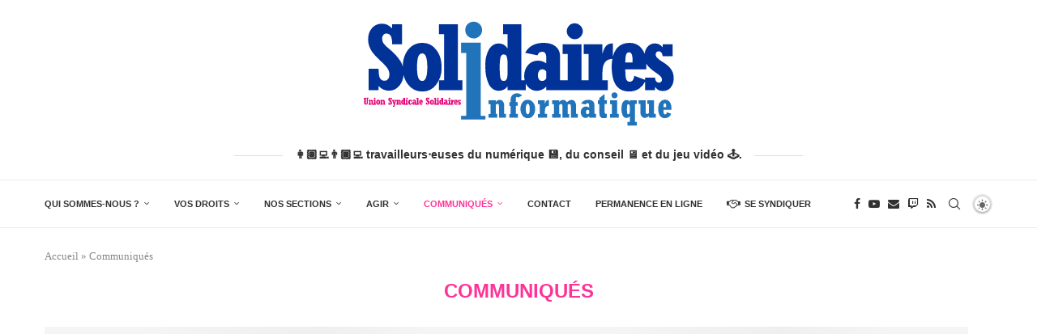

--- FILE ---
content_type: text/html
request_url: https://solidairesinformatique.org/category/communiques/
body_size: 34919
content:
<!DOCTYPE html>
<html lang="fr-FR">
<head><meta charset="UTF-8"><script>if(navigator.userAgent.match(/MSIE|Internet Explorer/i)||navigator.userAgent.match(/Trident\/7\..*?rv:11/i)){var href=document.location.href;if(!href.match(/[?&]nowprocket/)){if(href.indexOf("?")==-1){if(href.indexOf("#")==-1){document.location.href=href+"?nowprocket=1"}else{document.location.href=href.replace("#","?nowprocket=1#")}}else{if(href.indexOf("#")==-1){document.location.href=href+"&nowprocket=1"}else{document.location.href=href.replace("#","&nowprocket=1#")}}}}</script><script>(()=>{class RocketLazyLoadScripts{constructor(){this.v="2.0.3",this.userEvents=["keydown","keyup","mousedown","mouseup","mousemove","mouseover","mouseenter","mouseout","mouseleave","touchmove","touchstart","touchend","touchcancel","wheel","click","dblclick","input","visibilitychange"],this.attributeEvents=["onblur","onclick","oncontextmenu","ondblclick","onfocus","onmousedown","onmouseenter","onmouseleave","onmousemove","onmouseout","onmouseover","onmouseup","onmousewheel","onscroll","onsubmit"]}async t(){this.i(),this.o(),/iP(ad|hone)/.test(navigator.userAgent)&&this.h(),this.u(),this.l(this),this.m(),this.k(this),this.p(this),this._(),await Promise.all([this.R(),this.L()]),this.lastBreath=Date.now(),this.S(this),this.P(),this.D(),this.O(),this.M(),await this.C(this.delayedScripts.normal),await this.C(this.delayedScripts.defer),await this.C(this.delayedScripts.async),this.F("domReady"),await this.T(),await this.j(),await this.I(),this.F("windowLoad"),await this.A(),window.dispatchEvent(new Event("rocket-allScriptsLoaded")),this.everythingLoaded=!0,this.lastTouchEnd&&await new Promise((t=>setTimeout(t,500-Date.now()+this.lastTouchEnd))),this.H(),this.F("all"),this.U(),this.W()}i(){this.CSPIssue=sessionStorage.getItem("rocketCSPIssue"),document.addEventListener("securitypolicyviolation",(t=>{this.CSPIssue||"script-src-elem"!==t.violatedDirective||"data"!==t.blockedURI||(this.CSPIssue=!0,sessionStorage.setItem("rocketCSPIssue",!0))}),{isRocket:!0})}o(){window.addEventListener("pageshow",(t=>{this.persisted=t.persisted,this.realWindowLoadedFired=!0}),{isRocket:!0}),window.addEventListener("pagehide",(()=>{this.onFirstUserAction=null}),{isRocket:!0})}h(){let t;function e(e){t=e}window.addEventListener("touchstart",e,{isRocket:!0}),window.addEventListener("touchend",(function i(o){Math.abs(o.changedTouches[0].pageX-t.changedTouches[0].pageX)<10&&Math.abs(o.changedTouches[0].pageY-t.changedTouches[0].pageY)<10&&o.timeStamp-t.timeStamp<200&&(o.target.dispatchEvent(new PointerEvent("click",{target:o.target,bubbles:!0,cancelable:!0,detail:1})),event.preventDefault(),window.removeEventListener("touchstart",e,{isRocket:!0}),window.removeEventListener("touchend",i,{isRocket:!0}))}),{isRocket:!0})}q(t){this.userActionTriggered||("mousemove"!==t.type||this.firstMousemoveIgnored?"keyup"===t.type||"mouseover"===t.type||"mouseout"===t.type||(this.userActionTriggered=!0,this.onFirstUserAction&&this.onFirstUserAction()):this.firstMousemoveIgnored=!0),"click"===t.type&&t.preventDefault(),this.savedUserEvents.length>0&&(t.stopPropagation(),t.stopImmediatePropagation()),"touchstart"===this.lastEvent&&"touchend"===t.type&&(this.lastTouchEnd=Date.now()),"click"===t.type&&(this.lastTouchEnd=0),this.lastEvent=t.type,this.savedUserEvents.push(t)}u(){this.savedUserEvents=[],this.userEventHandler=this.q.bind(this),this.userEvents.forEach((t=>window.addEventListener(t,this.userEventHandler,{passive:!1,isRocket:!0})))}U(){this.userEvents.forEach((t=>window.removeEventListener(t,this.userEventHandler,{passive:!1,isRocket:!0}))),this.savedUserEvents.forEach((t=>{t.target.dispatchEvent(new window[t.constructor.name](t.type,t))}))}m(){this.eventsMutationObserver=new MutationObserver((t=>{const e="return false";for(const i of t){if("attributes"===i.type){const t=i.target.getAttribute(i.attributeName);t&&t!==e&&(i.target.setAttribute("data-rocket-"+i.attributeName,t),i.target["rocket"+i.attributeName]=new Function("event",t),i.target.setAttribute(i.attributeName,e))}"childList"===i.type&&i.addedNodes.forEach((t=>{if(t.nodeType===Node.ELEMENT_NODE)for(const i of t.attributes)this.attributeEvents.includes(i.name)&&i.value&&""!==i.value&&(t.setAttribute("data-rocket-"+i.name,i.value),t["rocket"+i.name]=new Function("event",i.value),t.setAttribute(i.name,e))}))}})),this.eventsMutationObserver.observe(document,{subtree:!0,childList:!0,attributeFilter:this.attributeEvents})}H(){this.eventsMutationObserver.disconnect(),this.attributeEvents.forEach((t=>{document.querySelectorAll("[data-rocket-"+t+"]").forEach((e=>{e.setAttribute(t,e.getAttribute("data-rocket-"+t)),e.removeAttribute("data-rocket-"+t)}))}))}k(t){Object.defineProperty(HTMLElement.prototype,"onclick",{get(){return this.rocketonclick||null},set(e){this.rocketonclick=e,this.setAttribute(t.everythingLoaded?"onclick":"data-rocket-onclick","this.rocketonclick(event)")}})}S(t){function e(e,i){let o=e[i];e[i]=null,Object.defineProperty(e,i,{get:()=>o,set(s){t.everythingLoaded?o=s:e["rocket"+i]=o=s}})}e(document,"onreadystatechange"),e(window,"onload"),e(window,"onpageshow");try{Object.defineProperty(document,"readyState",{get:()=>t.rocketReadyState,set(e){t.rocketReadyState=e},configurable:!0}),document.readyState="loading"}catch(t){console.log("WPRocket DJE readyState conflict, bypassing")}}l(t){this.originalAddEventListener=EventTarget.prototype.addEventListener,this.originalRemoveEventListener=EventTarget.prototype.removeEventListener,this.savedEventListeners=[],EventTarget.prototype.addEventListener=function(e,i,o){o&&o.isRocket||!t.B(e,this)&&!t.userEvents.includes(e)||t.B(e,this)&&!t.userActionTriggered||e.startsWith("rocket-")||t.everythingLoaded?t.originalAddEventListener.call(this,e,i,o):t.savedEventListeners.push({target:this,remove:!1,type:e,func:i,options:o})},EventTarget.prototype.removeEventListener=function(e,i,o){o&&o.isRocket||!t.B(e,this)&&!t.userEvents.includes(e)||t.B(e,this)&&!t.userActionTriggered||e.startsWith("rocket-")||t.everythingLoaded?t.originalRemoveEventListener.call(this,e,i,o):t.savedEventListeners.push({target:this,remove:!0,type:e,func:i,options:o})}}F(t){"all"===t&&(EventTarget.prototype.addEventListener=this.originalAddEventListener,EventTarget.prototype.removeEventListener=this.originalRemoveEventListener),this.savedEventListeners=this.savedEventListeners.filter((e=>{let i=e.type,o=e.target||window;return"domReady"===t&&"DOMContentLoaded"!==i&&"readystatechange"!==i||("windowLoad"===t&&"load"!==i&&"readystatechange"!==i&&"pageshow"!==i||(this.B(i,o)&&(i="rocket-"+i),e.remove?o.removeEventListener(i,e.func,e.options):o.addEventListener(i,e.func,e.options),!1))}))}p(t){let e;function i(e){return t.everythingLoaded?e:e.split(" ").map((t=>"load"===t||t.startsWith("load.")?"rocket-jquery-load":t)).join(" ")}function o(o){function s(e){const s=o.fn[e];o.fn[e]=o.fn.init.prototype[e]=function(){return this[0]===window&&t.userActionTriggered&&("string"==typeof arguments[0]||arguments[0]instanceof String?arguments[0]=i(arguments[0]):"object"==typeof arguments[0]&&Object.keys(arguments[0]).forEach((t=>{const e=arguments[0][t];delete arguments[0][t],arguments[0][i(t)]=e}))),s.apply(this,arguments),this}}if(o&&o.fn&&!t.allJQueries.includes(o)){const e={DOMContentLoaded:[],"rocket-DOMContentLoaded":[]};for(const t in e)document.addEventListener(t,(()=>{e[t].forEach((t=>t()))}),{isRocket:!0});o.fn.ready=o.fn.init.prototype.ready=function(i){function s(){parseInt(o.fn.jquery)>2?setTimeout((()=>i.bind(document)(o))):i.bind(document)(o)}return t.realDomReadyFired?!t.userActionTriggered||t.fauxDomReadyFired?s():e["rocket-DOMContentLoaded"].push(s):e.DOMContentLoaded.push(s),o([])},s("on"),s("one"),s("off"),t.allJQueries.push(o)}e=o}t.allJQueries=[],o(window.jQuery),Object.defineProperty(window,"jQuery",{get:()=>e,set(t){o(t)}})}P(){const t=new Map;document.write=document.writeln=function(e){const i=document.currentScript,o=document.createRange(),s=i.parentElement;let n=t.get(i);void 0===n&&(n=i.nextSibling,t.set(i,n));const c=document.createDocumentFragment();o.setStart(c,0),c.appendChild(o.createContextualFragment(e)),s.insertBefore(c,n)}}async R(){return new Promise((t=>{this.userActionTriggered?t():this.onFirstUserAction=t}))}async L(){return new Promise((t=>{document.addEventListener("DOMContentLoaded",(()=>{this.realDomReadyFired=!0,t()}),{isRocket:!0})}))}async I(){return this.realWindowLoadedFired?Promise.resolve():new Promise((t=>{window.addEventListener("load",t,{isRocket:!0})}))}M(){this.pendingScripts=[];this.scriptsMutationObserver=new MutationObserver((t=>{for(const e of t)e.addedNodes.forEach((t=>{"SCRIPT"!==t.tagName||t.noModule||t.isWPRocket||this.pendingScripts.push({script:t,promise:new Promise((e=>{const i=()=>{const i=this.pendingScripts.findIndex((e=>e.script===t));i>=0&&this.pendingScripts.splice(i,1),e()};t.addEventListener("load",i,{isRocket:!0}),t.addEventListener("error",i,{isRocket:!0}),setTimeout(i,1e3)}))})}))})),this.scriptsMutationObserver.observe(document,{childList:!0,subtree:!0})}async j(){await this.J(),this.pendingScripts.length?(await this.pendingScripts[0].promise,await this.j()):this.scriptsMutationObserver.disconnect()}D(){this.delayedScripts={normal:[],async:[],defer:[]},document.querySelectorAll("script[type$=rocketlazyloadscript]").forEach((t=>{t.hasAttribute("data-rocket-src")?t.hasAttribute("async")&&!1!==t.async?this.delayedScripts.async.push(t):t.hasAttribute("defer")&&!1!==t.defer||"module"===t.getAttribute("data-rocket-type")?this.delayedScripts.defer.push(t):this.delayedScripts.normal.push(t):this.delayedScripts.normal.push(t)}))}async _(){await this.L();let t=[];document.querySelectorAll("script[type$=rocketlazyloadscript][data-rocket-src]").forEach((e=>{let i=e.getAttribute("data-rocket-src");if(i&&!i.startsWith("data:")){i.startsWith("//")&&(i=location.protocol+i);try{const o=new URL(i).origin;o!==location.origin&&t.push({src:o,crossOrigin:e.crossOrigin||"module"===e.getAttribute("data-rocket-type")})}catch(t){}}})),t=[...new Map(t.map((t=>[JSON.stringify(t),t]))).values()],this.N(t,"preconnect")}async $(t){if(await this.G(),!0!==t.noModule||!("noModule"in HTMLScriptElement.prototype))return new Promise((e=>{let i;function o(){(i||t).setAttribute("data-rocket-status","executed"),e()}try{if(navigator.userAgent.includes("Firefox/")||""===navigator.vendor||this.CSPIssue)i=document.createElement("script"),[...t.attributes].forEach((t=>{let e=t.nodeName;"type"!==e&&("data-rocket-type"===e&&(e="type"),"data-rocket-src"===e&&(e="src"),i.setAttribute(e,t.nodeValue))})),t.text&&(i.text=t.text),t.nonce&&(i.nonce=t.nonce),i.hasAttribute("src")?(i.addEventListener("load",o,{isRocket:!0}),i.addEventListener("error",(()=>{i.setAttribute("data-rocket-status","failed-network"),e()}),{isRocket:!0}),setTimeout((()=>{i.isConnected||e()}),1)):(i.text=t.text,o()),i.isWPRocket=!0,t.parentNode.replaceChild(i,t);else{const i=t.getAttribute("data-rocket-type"),s=t.getAttribute("data-rocket-src");i?(t.type=i,t.removeAttribute("data-rocket-type")):t.removeAttribute("type"),t.addEventListener("load",o,{isRocket:!0}),t.addEventListener("error",(i=>{this.CSPIssue&&i.target.src.startsWith("data:")?(console.log("WPRocket: CSP fallback activated"),t.removeAttribute("src"),this.$(t).then(e)):(t.setAttribute("data-rocket-status","failed-network"),e())}),{isRocket:!0}),s?(t.fetchPriority="high",t.removeAttribute("data-rocket-src"),t.src=s):t.src="data:text/javascript;base64,"+window.btoa(unescape(encodeURIComponent(t.text)))}}catch(i){t.setAttribute("data-rocket-status","failed-transform"),e()}}));t.setAttribute("data-rocket-status","skipped")}async C(t){const e=t.shift();return e?(e.isConnected&&await this.$(e),this.C(t)):Promise.resolve()}O(){this.N([...this.delayedScripts.normal,...this.delayedScripts.defer,...this.delayedScripts.async],"preload")}N(t,e){this.trash=this.trash||[];let i=!0;var o=document.createDocumentFragment();t.forEach((t=>{const s=t.getAttribute&&t.getAttribute("data-rocket-src")||t.src;if(s&&!s.startsWith("data:")){const n=document.createElement("link");n.href=s,n.rel=e,"preconnect"!==e&&(n.as="script",n.fetchPriority=i?"high":"low"),t.getAttribute&&"module"===t.getAttribute("data-rocket-type")&&(n.crossOrigin=!0),t.crossOrigin&&(n.crossOrigin=t.crossOrigin),t.integrity&&(n.integrity=t.integrity),t.nonce&&(n.nonce=t.nonce),o.appendChild(n),this.trash.push(n),i=!1}})),document.head.appendChild(o)}W(){this.trash.forEach((t=>t.remove()))}async T(){try{document.readyState="interactive"}catch(t){}this.fauxDomReadyFired=!0;try{await this.G(),document.dispatchEvent(new Event("rocket-readystatechange")),await this.G(),document.rocketonreadystatechange&&document.rocketonreadystatechange(),await this.G(),document.dispatchEvent(new Event("rocket-DOMContentLoaded")),await this.G(),window.dispatchEvent(new Event("rocket-DOMContentLoaded"))}catch(t){console.error(t)}}async A(){try{document.readyState="complete"}catch(t){}try{await this.G(),document.dispatchEvent(new Event("rocket-readystatechange")),await this.G(),document.rocketonreadystatechange&&document.rocketonreadystatechange(),await this.G(),window.dispatchEvent(new Event("rocket-load")),await this.G(),window.rocketonload&&window.rocketonload(),await this.G(),this.allJQueries.forEach((t=>t(window).trigger("rocket-jquery-load"))),await this.G();const t=new Event("rocket-pageshow");t.persisted=this.persisted,window.dispatchEvent(t),await this.G(),window.rocketonpageshow&&window.rocketonpageshow({persisted:this.persisted})}catch(t){console.error(t)}}async G(){Date.now()-this.lastBreath>45&&(await this.J(),this.lastBreath=Date.now())}async J(){return document.hidden?new Promise((t=>setTimeout(t))):new Promise((t=>requestAnimationFrame(t)))}B(t,e){return e===document&&"readystatechange"===t||(e===document&&"DOMContentLoaded"===t||(e===window&&"DOMContentLoaded"===t||(e===window&&"load"===t||e===window&&"pageshow"===t)))}static run(){(new RocketLazyLoadScripts).t()}}RocketLazyLoadScripts.run()})();</script>
    
    <meta http-equiv="X-UA-Compatible" content="IE=edge">
    <meta name="viewport" content="width=device-width, initial-scale=1">
    <link rel="profile" href="https://gmpg.org/xfn/11"/>
    <link rel="alternate" type="application/rss+xml" title="Solidaires Informatique RSS Feed"
          href="https://solidairesinformatique.org/feed/"/>
    <link rel="alternate" type="application/atom+xml" title="Solidaires Informatique Atom Feed"
          href="https://solidairesinformatique.org/feed/atom/"/>
    <link rel="pingback" href="https://solidairesinformatique.org/xmlrpc.php"/>
    <!--[if lt IE 9]>
	<script src="https://solidairesinformatique.org/wp-content/themes/soledad/js/html5.js"></script>
	<![endif]-->
	<meta name='robots' content='index, follow, max-image-preview:large, max-snippet:-1, max-video-preview:-1' />

	<!-- This site is optimized with the Yoast SEO plugin v26.8 - https://yoast.com/product/yoast-seo-wordpress/ -->
	<title>Archives des Communiqués - Solidaires Informatique</title>
<link rel="preload" as="font" href="https://solidairesinformatique.org/wp-content/uploads/elementor/google-fonts/fonts/roboto-kfo5cnqeu92fr1mu53zec9_vu3r1gihoszmkc3kawzu.woff2" crossorigin><style id="rocket-critical-css">button::-moz-focus-inner{padding:0;border:0}*{box-sizing:border-box;-webkit-box-sizing:border-box;-moz-box-sizing:border-box;-moz-box-sizing:border-box;outline:0}*,body,div,form,h1,h2,html,input,label,li,ul{margin:0;padding:0}input{background-color:transparent}img{border:0}li,ul{list-style:none}h1,h2{font-size:100%;font-weight:400}img{max-width:100%;vertical-align:top;height:auto}a img{border:none}body:not(.penci-fawesome-ver5) .penci-faicon{font-family:FontAwesome;font-weight:400}button,input[type=text]{-webkit-appearance:none;border-radius:0;-webkit-border-radius:0}body,html{-webkit-font-smoothing:antialiased}body{font-family:var(--pcbody-font);color:#313131;background-color:#fff;font-size:14px;overflow-x:hidden;text-rendering:optimizeLegibility;-webkit-font-smoothing:antialiased;-moz-osx-font-smoothing:grayscale;--pcbg-cl:#fff;--pctext-cl:#313131;--pcborder-cl:#dedede;--pcheading-cl:#313131;--pcmeta-cl:#888888;--pcaccent-cl:#6eb48c;--pcbody-font:"PT Serif", serif;--pchead-font:"Raleway", sans-serif;--pchead-wei:bold;--pchd-mg:60px;--pcctain:1170px;--pcctain2:1400px;--pcajs_tcl:var(--pcheading-cl);--pcajs_thcl:var(--pcaccent-cl);--pcajs_mcl:var(--pcmeta-cl);--pcajs_mhcl:var(--pcmeta-cl);--pcajs_ncl:var(--pctext-cl);--pcajs_bcl:var(--pcborder-cl);--pcajs_bgcl:var(--pcbg-cl);--pcajs_bghcl:#f9f9f9;--pcajs_tfz:13px;--pcajs_mfz:12px;--pcajs_nfz:13px;--pcsnav-w:270px}input[type=text]{font-family:var(--pcbody-font);padding:11px 20px;max-width:100%;width:100%;border:1px solid var(--pcborder-cl);border-radius:0;background-color:transparent;box-shadow:none;color:var(--pctext-cl);vertical-align:middle;font-size:inherit}[type=submit],button{font-family:var(--pchead-font);font-weight:var(--pchead-wei);padding:12px 20px;font-size:13px;line-height:1.2;background-color:var(--pcaccent-cl);color:#fff;text-align:center;display:inline-block;outline:0;border:0;border-radius:0;box-shadow:none;text-decoration:none;text-shadow:none;text-transform:uppercase}a{text-decoration:none;color:var(--pcaccent-cl);outline:0}h1,h2{font-family:var(--pchead-font);font-style:normal;font-weight:var(--pchead-wei);line-height:1.35}.container{width:var(--pcctain);margin:0 auto}body:not(.penci-fawesome-ver5) .penci-faicon.fa-facebook:before{content:"\f09a"}#main{width:100%}.wrapper-boxed{overflow:hidden}.top-search-classes{float:right;width:20px;text-align:center;margin-right:0}#navigation .pcheader-icon.penci-top-search{margin-right:0}#navigation .pcheader-icon{margin-right:10px}.top-search-classes>a{font-size:14px;line-height:58px;display:block;height:58px;color:#313131;background:0 0}.top-search-classes>a>i{width:20px}#navigation{background:#fff;height:60px;z-index:9999;width:100%;-webkit-backface-visibility:hidden;border-bottom:1px solid #ececec}#navigation.header-layout-bottom{box-shadow:0 0 0 transparent;-webkit-box-shadow:0 0 0 transparent;-moz-box-shadow:0 0 0 transparent;border-top:1px solid #ececec}#navigation .container{position:relative;display:table;text-align:center}#navigation .menu{float:left}#navigation ul.menu>li{display:inline-block;position:relative;float:left;margin-right:30px}#navigation .menu>li:last-child{margin-right:0}#navigation .menu>li>a,#navigation .sub-menu li a{font-family:var(--pchead-font);font-size:12px;color:#313131;text-transform:uppercase;display:inline-block;position:relative;font-weight:var(--pchead-wei);text-decoration:none}#navigation .menu>li>a{line-height:58px}#navigation .menu>li>a>i{font-size:13px;margin-right:5px}#navigation ul.menu>li>a:before{content:"";position:absolute;bottom:18px;left:50%;height:2px;width:0;background:var(--pcaccent-cl)}#navigation .button-menu-mobile{display:none;float:left;line-height:60px;text-align:center;color:#313131;font-size:21px}#logo a{display:inline-block;vertical-align:top}#navigation .menu .sub-menu{visibility:hidden;opacity:0;position:absolute;left:0;z-index:9999;box-shadow:0 3px 3px rgba(190,190,190,.6);-webkit-box-shadow:0 3px 3px rgba(190,190,190,.6);-moz-box-shadow:0 3px 3px rgba(190,190,190,.6);border-top:1px solid #ececec;margin-top:0;background:#fff}#navigation ul.menu ul.sub-menu li>a{margin:0 20px;padding:12px 0;font-size:12px;min-width:200px;line-height:1.4;border-bottom:1px solid #e0e0e0;text-align:left;border-left:none!important;position:relative;overflow:hidden;vertical-align:top}#navigation ul.menu ul.sub-menu li{padding-right:0;margin-right:0;float:none;position:relative;width:100%}#navigation .menu ul.sub-menu>li:last-child>a{border-bottom:none}body #navigation .menu .sub-menu{-webkit-transform-origin:0 0;-moz-transform-origin:0 0;-ms-transform-origin:0 0;-o-transform-origin:0 0;transform-origin:0 0}body.pcmn-drdw-style-slide_down #navigation .menu .sub-menu{-webkit-transform:rotateX(-90deg);-moz-transform:rotateX(-90deg);-ms-transform:rotateX(-90deg);-o-transform:rotateX(-90deg);transform:rotateX(-90deg)}#navigation .menu li.penci-mega-menu{position:static!important}li.penci-mega-menu>ul.sub-menu{display:none}#navigation .menu li.penci-mega-menu>ul.sub-menu{width:100%;padding:0!important;clear:both;display:block}#navigation .penci-megamenu{width:100%;display:table}#navigation ul.menu>li.menu-item-has-children>a:after,#navigation ul.menu>li.penci-mega-menu>a:after{font-family:FontAwesome;content:"\f107";margin-left:5px;color:inherit;font-size:13px;font-weight:400;width:auto;display:inline-block;transform:scale(.8)}#sidebar-nav{position:fixed!important;top:0;height:100%;z-index:99997;width:270px;overflow-y:auto;padding:30px 20px 20px;background:#fff;left:0;transform:translateX(-270px);-webkit-transform:translateX(-270px);-moz-transform:translateX(-270px)}#sidebar-nav{transform:translateX(calc(var(--pcsnav-w) * -1));-webkit-transform:translateX(calc(var(--pcsnav-w) * -1));-moz-transform:translateX(calc(var(--pcsnav-w) * -1))}@media only screen and (min-width:961px){#sidebar-nav{display:none}}#sidebar-nav::-webkit-scrollbar{width:6px;background:#848484}#sidebar-nav::-webkit-scrollbar-thumb{background-color:#313131;border-radius:0;-webkit-border-radius:0;-moz-border-radius:0}#sidebar-nav::-webkit-scrollbar-corner{background-color:#dedede}#sidebar-nav-logo{padding:0 20px 20px;text-align:center;margin:0 0 15px 0;position:relative}#sidebar-nav-logo:before{content:"";width:60px;height:1px;background:var(--pcaccent-cl);position:absolute;bottom:0;left:50%;margin-left:-30px}.header-social.sidebar-nav-social{margin:0 0 43px 0;padding:0 10px}.header-social.sidebar-nav-social .inner-header-social:after,.header-social.sidebar-nav-social .inner-header-social:before{content:none}.header-social.sidebar-nav-social a i{color:#313131}#sidebar-nav .menu{margin:0;list-style:none}#sidebar-nav .menu li{display:block;border-bottom:1px solid #dedede;padding:0;margin-bottom:0}#sidebar-nav .menu ul>li:last-child,#sidebar-nav .menu>li:last-child{border-bottom:none}#sidebar-nav .menu li a{font-size:13px;font-weight:400;letter-spacing:0;text-transform:uppercase;color:#313131;margin:0;position:relative;padding:13px 0 13px 0;display:block;line-height:1.3em;font-family:var(--pchead-font);font-weight:var(--pchead-wei)}#sidebar-nav .menu li.menu-item-has-children a{padding-right:17px}#sidebar-nav .menu li a>i{display:inline-block;margin-right:5px}#sidebar-nav ul.sub-menu{border-top:1px solid #dedede;display:none;padding:10px 0 10px 12px}#sidebar-nav ul.sub-menu li{overflow:hidden;border:none}#sidebar-nav ul.sub-menu li a{margin:0;padding:10px 0}#close-sidebar-nav{position:fixed;visibility:hidden;opacity:0;text-decoration:none;top:0;left:0;font-size:1.4em;color:#313131;padding:10px;height:100%;background:rgba(0,0,0,.8);right:0;z-index:99996}#close-sidebar-nav i{display:none;width:24px;height:24px;background-color:#fff;line-height:24px;text-align:center;border-radius:12px;font-size:14px}.pcheader-icon{float:right;width:20px;text-align:center}.pcheader-icon>a{height:58px;font-size:14px;line-height:58px;color:#313131;background:0 0;display:block}.show-search{position:absolute;left:0;width:100%;top:0;height:58px;background:#fff;text-align:left;z-index:200;display:none}.show-search form.pc-searchform input.search-input{padding:15px 35px 15px 0;border:none;position:absolute;top:0;left:0;width:100%;z-index:3;color:#313131;height:58px;line-height:28px;box-sizing:border-box;-moz-box-sizing:border-box;-webkit-box-sizing:border-box;background:0 0;font-weight:400;letter-spacing:0;font-size:13px}.show-search form.pc-searchform i{display:none}.show-search a.close-search{position:absolute;width:20px;height:60px;display:inline-block;right:0;top:0;z-index:5;text-align:center;line-height:60px;font-size:16px;color:#313131}.show-search a.close-search i{font-size:70%}form.pc-searchform .searchsubmit{display:none}.main-nav-social{display:inline-block;text-align:left;margin:0 13px 0 0;float:right;line-height:58px}.main-nav-social .inner-header-social{display:inline-block;vertical-align:top;position:relative}.main-nav-social a{float:left;display:inline-block;vertical-align:top;margin-right:10px;color:#313131;font-size:14px}.main-nav-social a:last-child{margin-right:0}.main-nav-social a i,.pcheader-icon a i{line-height:inherit;vertical-align:top}#header{margin-bottom:var(--pchd-mg);position:relative}#header .inner-header{width:100%;background-size:cover;position:relative;background-position:center center;background-repeat:no-repeat;height:auto}#header .inner-header .container{padding:40px 0;text-align:center;position:relative;overflow:hidden}#logo{text-align:center}.header-slogan{margin:17px 0 0 0;text-align:center;line-height:1}.header-slogan .header-slogan-text{margin:0;font-size:14px;font-weight:700;line-height:1.5;font-style:italic;color:#313131;display:inline-block;position:relative;font-family:var(--pcbody-font);padding:0 15px;vertical-align:top}.header-slogan .header-slogan-text:after,.header-slogan .header-slogan-text:before{content:"";position:absolute;top:50%;height:1px;display:block;width:60px;background:var(--pcborder-cl);left:100%}.header-slogan .header-slogan-text:before{left:auto;right:100%}.header-social{display:block;text-align:center;margin:20px 0 0}.header-social .inner-header-social{display:inline-block;vertical-align:top;position:relative}.header-social a{align-items:center;display:inline-flex;vertical-align:middle;margin-right:13px}.header-social a:last-child{margin-right:0}.header-social a i{font-size:14px;color:#313131;vertical-align:top}.penci-image-holder{position:relative;width:100%;background:#f5f5f5;display:inline-block;vertical-align:top;background-repeat:no-repeat;background-position:center center;background-size:cover;-webkit-background-size:cover;-moz-background-size:cover;-o-background-size:cover;overflow:hidden}.penci-image-holder:before{display:block;content:"";width:100%;padding-top:66.6667%;background:0 0!important;box-shadow:none!important}.penci-image-holder:not([style*=background-image]),.penci-lazy:not(.lazyloaded),.penci-lazy[src*="20xmlns='http://www.w3.org/2000/svg'"]{background-image:linear-gradient(to left,#f5f5f5 0,#efefef 15%,#f5f5f5 40%,#f5f5f5 100%);background-repeat:no-repeat!important;background-color:#f5f5f5;background-size:900px 1700px!important;animation:pencipreload .6s infinite linear forwards;-webkit-animation:pencipreload .6s infinite linear forwards}@-webkit-keyframes pencipreload{from{background-position:-800px 0}to{background-position:100px 0}}@keyframes pencipreload{from{background-position:-800px 0}to{background-position:100px 0}}li.penci-mega-menu>ul.sub-menu{display:none}.penci-megamenu[data-number="1"]{min-height:279px}.penci-hide-tagupdated{display:none!important}ul.penci-grid{display:flex;flex-wrap:wrap;row-gap:0;--pcrgap:30px;column-gap:var(--pcrgap);padding:0!important;margin:0}.penci-grid>li{width:calc((100% - var(--pcrgap) * 2)/ 3);margin-bottom:51px;list-style:none!important}.penci-grid>li.grid-style{text-align:center}.penci-grid>li.grid-2-style{width:calc((100% - var(--pcrgap))/ 2)}.penci-grid li .item>.thumbnail{display:inline-block;position:relative;margin-bottom:28px;width:100%}.penci-grid li .item .cat{color:var(--pcaccent-cl);display:block;margin-bottom:8px}.penci-grid li .item h2 a{font-size:18px;color:var(--pcheading-cl);text-transform:uppercase}.grid-header-box{padding-bottom:17px;position:relative}.grid-header-box:after{width:60px;height:1px;background:var(--pcaccent-cl);margin-left:-30px;position:absolute;left:50%;bottom:0;content:""}.cat>a.penci-cat-name{font-size:13px;color:var(--pcaccent-cl);line-height:1.2;margin:0 15px 0 0;padding-right:10px;display:inline-block;vertical-align:top;background:0 0;font-weight:400;margin-bottom:5px;position:relative;text-decoration:none}.cat>a.penci-cat-name:after{content:"";display:inline-block;border:1px solid;font-size:12px;margin-left:10px;position:absolute;top:50%;margin-top:-3px;width:3px;height:3px;transform:rotate(45deg);-moz-transform:rotate(45deg);-webkit-transform:rotate(45deg);box-sizing:unset;-webkit-box-sizing:unset;opacity:.65}.cat>a.penci-cat-name:first-child{margin-left:0}.cat>a.penci-cat-name:last-child{margin-right:0;padding:0}.cat>a.penci-cat-name:last-child:after{content:none;display:none}.grid-post-box-meta{margin:12px 0 0;font-size:14px}.grid-post-box-meta span{color:#888}.grid-post-box-meta a,.grid-post-box-meta span{font-size:inherit}.grid-post-box-meta span:after{content:"";width:1px;height:10px;background:#dedede;margin:0 8px 0 10px;border-right:1px solid;background:0 0!important;opacity:.6;display:inline-block}.grid-post-box-meta span:last-child:after{content:none;display:none}.grid-post-box-meta span a{color:#313131}form.pc-searchform{position:relative}form.pc-searchform input.search-input{border:1px solid #e9e9e9;background:0 0;padding:12px 40px 12px 20px;color:#313131;font-size:13px;font-family:var(--pcbody-font);font-weight:400;width:100%}form.pc-searchform i{position:absolute;color:var(--pctext-cl);top:50%;transform:translateY(-50%);-webkit-transform:translateY(-50%);right:20px;z-index:1;font-size:15px;opacity:.9}.archive-box{background:0 0;margin:0 0 30px 0;position:relative;text-align:center}.archive-box:after,.archive-box:before{content:none}.archive-box:before{width:60px;bottom:-5px;margin-left:-30px}.archive-box .title-bar{position:relative;display:block}.archive-box h1{color:#313131;font-family:var(--pchead-font);font-weight:var(--pchead-wei);text-transform:uppercase;font-size:24px;line-height:1.2em;position:relative;z-index:10}.archive-box h1{display:inline-block;color:var(--pcaccent-cl)}.container.penci-breadcrumb{line-height:1.4;margin-bottom:20px}.container.penci-breadcrumb{margin-top:calc(25px - var(--pchd-mg));clear:both}.container.penci-breadcrumb a,.container.penci-breadcrumb span,.container.penci-breadcrumb span a{font-size:13px;color:#888}@media only screen and (min-width:961px) and (max-width:1169px){body{--pcctain:940px}.container{width:var(--pcctain)}#navigation ul.menu>li{margin-right:16px}}@media only screen and (min-width:961px){#navigation .menu{display:inline-block!important}}@media only screen and (max-width:960px){#navigation .button-menu-mobile{display:inline-block}#navigation .menu{display:none!important}}@media only screen and (min-width:768px) and (max-width:960px){body{--pcctain:726px}.container{width:var(--pcctain)}#logo img{max-width:600px;height:auto}.penci-grid>li,.penci-grid>li.grid-2-style{width:calc((100% - var(--pcrgap))/ 2)}}@media only screen and (max-width:767px){.container{width:100%}.header-slogan .header-slogan-text{padding:0 10px}#logo img{max-width:100%;height:auto}.archive-box h1{font-size:18px}.penci-grid li{width:100%!important;margin-right:0!important;float:none}.penci-grid li .item>.thumbnail{width:100%}}@media only screen and (min-width:480px) and (max-width:767px){body{--pcctain:480px}.container{width:var(--pcctain)}#logo img{max-width:100%;height:auto}}@media only screen and (max-width:479px){.wrapper-boxed>.container{padding-left:20px;padding-right:20px}#header .inner-header{height:auto}#navigation,.inner-header{padding-left:10px;padding-right:10px}.header-slogan .header-slogan-text{font-size:12px;padding:0 10px}.cat>a.penci-cat-name,.penci-grid li .item .cat a{font-size:11px}.archive-box h1{font-size:16px}#sidebar-nav{width:var(--pcsnav-w);transform:translateX(calc(var(--pcsnav-w) * -1));-webkit-transform:translateX(calc(var(--pcsnav-w) * -1));-moz-transform:translateX(calc(var(--pcsnav-w) * -1))}}@media screen and (max-width:600px){#close-sidebar-nav,#sidebar-nav{z-index:9999999}#close-sidebar-nav i{display:inline-block}}@media only screen and (max-width:767px){ul.penci-grid{--pcrgap:20px }}.penci-megamenu:before{opacity:0;background-color:inherit;top:0;left:0;right:0;bottom:0;content:"";position:absolute;min-height:0}.penci-megamenu:after{opacity:0;content:"";display:inline-block;border:1px solid #bbb;border-left-color:#000;border-top-color:#000;border-radius:50%;vertical-align:middle;position:absolute;top:50%;left:50%;margin-top:-12px;margin-left:-12px;width:24px;height:24px}body{--pc-loader-2:var(--pcaccent-cl)}.penci-header-wrap{position:relative;z-index:999}:root{--swiper-theme-color:#007aff}:host{position:relative;display:block;margin-left:auto;margin-right:auto;z-index:1}:root{--swiper-navigation-size:44px}@font-face{font-family:"penciicon";font-display:swap;src:url(https://solidairesinformatique.org/wp-content/themes/soledad/fonts/penciicon.ttf?v=1.2) format("truetype"),url(https://solidairesinformatique.org/wp-content/themes/soledad/fonts/penciicon.woff?v=1.2) format("woff"),url(https://solidairesinformatique.org/wp-content/themes/soledad/fonts/penciicon.woff2?v=1.2) format("woff2"),url(https://solidairesinformatique.org/wp-content/themes/soledad/fonts/penciicon.eot?v=1.2#iefix) format("embedded-opentype"),url(https://solidairesinformatique.org/wp-content/themes/soledad/fonts/penciicon.svg?v=1.2#penciicon) format("svg")}i[class^="penciicon-"]{display:inline-block;font-family:penciicon!important;font-style:normal;font-weight:normal!important;font-variant:normal;text-transform:none;line-height:1;-webkit-font-smoothing:antialiased;-moz-osx-font-smoothing:grayscale}.penciicon-magnifiying-glass:before{content:"\f108"}.penciicon-close-button:before{content:"\f110"}.pc_dm_switch{position:relative;display:block;width:45px;height:25px}.pc_dm_switch input{opacity:0;width:0;height:0}.pc_dm_switch .slider{position:absolute;top:0;left:0;right:0;bottom:0;background-color:var(--pcdm_btnbg)}.pc_dm_switch .slider:before{color:var(--pcdm_btnd);background-color:var(--pcdm_btndbg);font-family:penciicon;font-size:14px!important;position:absolute;content:"\f117";height:19px;line-height:20px;width:19px;text-align:center;left:3px;bottom:3px;box-shadow:0 1px 3px rgba(0,0,0,.3)}.pc_dm_switch .slider.round{border-radius:25px}.pc_dm_switch .slider.round:before{border-radius:50%}#navigation .pc_dm_mode{float:right;margin-left:12px;height:58px;display:flex;align-items:center}@media only screen and (max-width:960px){#navigation .pc_dm_mode{height:58px;line-height:58px}}.pc_dm_mode.style_3 .pc_dm_switch{width:25px}.pc_dm_mode.style_3 .pc_dm_switch .slider.round,.pc_dm_mode.style_3 .pc_dm_switch .slider.round:after,.pc_dm_mode.style_3 .pc_dm_switch .slider.round:before{border-radius:50%}#navigation .button-menu-mobile{color:var(--pctext-cl)}.elementor-screen-only{height:1px;margin:-1px;overflow:hidden;padding:0;position:absolute;top:-10000em;width:1px;clip:rect(0,0,0,0);border:0}:root{--page-title-display:block}@media (prefers-reduced-motion:no-preference){html{scroll-behavior:smooth}}.elementor-kit-1512{--e-global-color-primary:#6EC1E4;--e-global-color-secondary:#54595F;--e-global-color-text:#7A7A7A;--e-global-color-accent:#61CE70;--e-global-color-2b3f0f30:#4054B2;--e-global-color-20de3ec7:#23A455;--e-global-color-4c4e2a64:#000;--e-global-color-2d76291c:#FFF;--e-global-typography-primary-font-family:"Roboto";--e-global-typography-primary-font-weight:600;--e-global-typography-secondary-font-family:"Roboto Slab";--e-global-typography-secondary-font-weight:400;--e-global-typography-text-font-family:"Roboto";--e-global-typography-text-font-weight:400;--e-global-typography-accent-font-family:"Roboto";--e-global-typography-accent-font-weight:500}.fa{-moz-osx-font-smoothing:grayscale;-webkit-font-smoothing:antialiased;display:inline-block;font-style:normal;font-variant:normal;text-rendering:auto;line-height:1}.fa-envelope:before{content:"\f0e0"}.fa-facebook:before{content:"\f09a"}.fa-rss:before{content:"\f09e"}.fa-twitch:before{content:"\f1e8"}@font-face{font-family:"Font Awesome 5 Free";font-style:normal;font-weight:900;font-display:swap;src:url(https://solidairesinformatique.org/wp-content/plugins/elementor/assets/lib/font-awesome/webfonts/fa-solid-900.eot);src:url(https://solidairesinformatique.org/wp-content/plugins/elementor/assets/lib/font-awesome/webfonts/fa-solid-900.eot?#iefix) format("embedded-opentype"),url(https://solidairesinformatique.org/wp-content/plugins/elementor/assets/lib/font-awesome/webfonts/fa-solid-900.woff2) format("woff2"),url(https://solidairesinformatique.org/wp-content/plugins/elementor/assets/lib/font-awesome/webfonts/fa-solid-900.woff) format("woff"),url(https://solidairesinformatique.org/wp-content/plugins/elementor/assets/lib/font-awesome/webfonts/fa-solid-900.ttf) format("truetype"),url(https://solidairesinformatique.org/wp-content/plugins/elementor/assets/lib/font-awesome/webfonts/fa-solid-900.svg#fontawesome) format("svg")}.fa{font-family:"Font Awesome 5 Free";font-weight:900}</style><link rel="preload" data-rocket-preload as="image" href="https://solidairesinformatique.org/wp-content/uploads/2025/06/LOGO_SOLIDAIRESINFO_2025_COULEUR-optimized.svg" fetchpriority="high">
	<link rel="canonical" href="https://solidairesinformatique.org/category/communiques/" />
	<link rel="next" href="https://solidairesinformatique.org/category/communiques/page/2/" />
	<meta property="og:locale" content="fr_FR" />
	<meta property="og:type" content="article" />
	<meta property="og:title" content="Archives des Communiqués - Solidaires Informatique" />
	<meta property="og:url" content="https://solidairesinformatique.org/category/communiques/" />
	<meta property="og:site_name" content="Solidaires Informatique" />
	<meta name="twitter:card" content="summary_large_image" />
	<script type="application/ld+json" class="yoast-schema-graph">{"@context":"https://schema.org","@graph":[{"@type":"CollectionPage","@id":"https://solidairesinformatique.org/category/communiques/","url":"https://solidairesinformatique.org/category/communiques/","name":"Archives des Communiqués - Solidaires Informatique","isPartOf":{"@id":"https://solidairesinformatique.org/#website"},"primaryImageOfPage":{"@id":"https://solidairesinformatique.org/category/communiques/#primaryimage"},"image":{"@id":"https://solidairesinformatique.org/category/communiques/#primaryimage"},"thumbnailUrl":"https://solidairesinformatique.org/wp-content/uploads/2025/12/remember_bondi_beach.jpg","breadcrumb":{"@id":"https://solidairesinformatique.org/category/communiques/#breadcrumb"},"inLanguage":"fr-FR"},{"@type":"ImageObject","inLanguage":"fr-FR","@id":"https://solidairesinformatique.org/category/communiques/#primaryimage","url":"https://solidairesinformatique.org/wp-content/uploads/2025/12/remember_bondi_beach.jpg","contentUrl":"https://solidairesinformatique.org/wp-content/uploads/2025/12/remember_bondi_beach.jpg","width":1080,"height":1350,"caption":"Des fleurs sur une mémoriel pour les victimes."},{"@type":"BreadcrumbList","@id":"https://solidairesinformatique.org/category/communiques/#breadcrumb","itemListElement":[{"@type":"ListItem","position":1,"name":"Accueil","item":"https://solidairesinformatique.org/"},{"@type":"ListItem","position":2,"name":"Communiqués"}]},{"@type":"WebSite","@id":"https://solidairesinformatique.org/#website","url":"https://solidairesinformatique.org/","name":"Solidaires Informatique","description":"Ne restez pas isolé, syndiquez-vous !","publisher":{"@id":"https://solidairesinformatique.org/#organization"},"potentialAction":[{"@type":"SearchAction","target":{"@type":"EntryPoint","urlTemplate":"https://solidairesinformatique.org/?s={search_term_string}"},"query-input":{"@type":"PropertyValueSpecification","valueRequired":true,"valueName":"search_term_string"}}],"inLanguage":"fr-FR"},{"@type":"Organization","@id":"https://solidairesinformatique.org/#organization","name":"Solidaires Informatique","url":"https://solidairesinformatique.org/","logo":{"@type":"ImageObject","inLanguage":"fr-FR","@id":"https://solidairesinformatique.org/#/schema/logo/image/","url":"https://solidairesinformatique.org/wp-content/uploads/2020/06/Logo_Solidaires_Informatique_G_sans_ITEC_opti.svg","contentUrl":"https://solidairesinformatique.org/wp-content/uploads/2020/06/Logo_Solidaires_Informatique_G_sans_ITEC_opti.svg","width":2901,"height":1054,"caption":"Solidaires Informatique"},"image":{"@id":"https://solidairesinformatique.org/#/schema/logo/image/"}}]}</script>
	<!-- / Yoast SEO plugin. -->


<link rel="alternate" type="application/rss+xml" title="Solidaires Informatique &raquo; Flux" href="https://solidairesinformatique.org/feed/" />
<link rel="alternate" type="application/rss+xml" title="Solidaires Informatique &raquo; Flux des commentaires" href="https://solidairesinformatique.org/comments/feed/" />
<link rel="alternate" type="application/rss+xml" title="Solidaires Informatique &raquo; Flux de la catégorie Communiqués" href="https://solidairesinformatique.org/category/communiques/feed/" />
<style id='wp-img-auto-sizes-contain-inline-css' type='text/css'>
img:is([sizes=auto i],[sizes^="auto," i]){contain-intrinsic-size:3000px 1500px}
/*# sourceURL=wp-img-auto-sizes-contain-inline-css */
</style>
<link data-minify="1" rel='preload'  href='https://solidairesinformatique.org/wp-content/cache/min/1/wp-content/themes/soledad/inc/elementor/assets/css/fold.css?ver=1769339573' data-rocket-async="style" as="style" onload="this.onload=null;this.rel='stylesheet'" onerror="this.removeAttribute('data-rocket-async')"  type='text/css' media='all' />
<link data-minify="1" rel='preload'  href='https://solidairesinformatique.org/wp-content/cache/background-css/1/solidairesinformatique.org/wp-content/cache/min/1/wp-content/plugins/osm-map-elementor/assets/leaflet/leaflet.css?ver=1769339573&wpr_t=1769350910' data-rocket-async="style" as="style" onload="this.onload=null;this.rel='stylesheet'" onerror="this.removeAttribute('data-rocket-async')"  type='text/css' media='all' />
<link data-minify="1" rel='preload'  href='https://solidairesinformatique.org/wp-content/cache/min/1/wp-content/plugins/osm-map-elementor/assets/css/mapbox-gl.css?ver=1769339573' data-rocket-async="style" as="style" onload="this.onload=null;this.rel='stylesheet'" onerror="this.removeAttribute('data-rocket-async')"  type='text/css' media='all' />
<link data-minify="1" rel='preload'  href='https://solidairesinformatique.org/wp-content/cache/min/1/wp-content/plugins/osm-map-elementor/assets/leaflet-fa-markers/L.Icon.FontAwesome.css?ver=1769339573' data-rocket-async="style" as="style" onload="this.onload=null;this.rel='stylesheet'" onerror="this.removeAttribute('data-rocket-async')"  type='text/css' media='all' />
<link data-minify="1" rel='preload'  href='https://solidairesinformatique.org/wp-content/cache/min/1/wp-content/plugins/osm-map-elementor/assets/css/osm-map-elementor.css?ver=1769339573' data-rocket-async="style" as="style" onload="this.onload=null;this.rel='stylesheet'" onerror="this.removeAttribute('data-rocket-async')"  type='text/css' media='all' />
<style id='wp-emoji-styles-inline-css' type='text/css'>

	img.wp-smiley, img.emoji {
		display: inline !important;
		border: none !important;
		box-shadow: none !important;
		height: 1em !important;
		width: 1em !important;
		margin: 0 0.07em !important;
		vertical-align: -0.1em !important;
		background: none !important;
		padding: 0 !important;
	}
/*# sourceURL=wp-emoji-styles-inline-css */
</style>
<link rel='preload'  href='https://solidairesinformatique.org/wp-includes/css/dist/block-library/style.min.css?ver=6.9' data-rocket-async="style" as="style" onload="this.onload=null;this.rel='stylesheet'" onerror="this.removeAttribute('data-rocket-async')"  type='text/css' media='all' />
<style id='wp-block-library-theme-inline-css' type='text/css'>
.wp-block-audio :where(figcaption){color:#555;font-size:13px;text-align:center}.is-dark-theme .wp-block-audio :where(figcaption){color:#ffffffa6}.wp-block-audio{margin:0 0 1em}.wp-block-code{border:1px solid #ccc;border-radius:4px;font-family:Menlo,Consolas,monaco,monospace;padding:.8em 1em}.wp-block-embed :where(figcaption){color:#555;font-size:13px;text-align:center}.is-dark-theme .wp-block-embed :where(figcaption){color:#ffffffa6}.wp-block-embed{margin:0 0 1em}.blocks-gallery-caption{color:#555;font-size:13px;text-align:center}.is-dark-theme .blocks-gallery-caption{color:#ffffffa6}:root :where(.wp-block-image figcaption){color:#555;font-size:13px;text-align:center}.is-dark-theme :root :where(.wp-block-image figcaption){color:#ffffffa6}.wp-block-image{margin:0 0 1em}.wp-block-pullquote{border-bottom:4px solid;border-top:4px solid;color:currentColor;margin-bottom:1.75em}.wp-block-pullquote :where(cite),.wp-block-pullquote :where(footer),.wp-block-pullquote__citation{color:currentColor;font-size:.8125em;font-style:normal;text-transform:uppercase}.wp-block-quote{border-left:.25em solid;margin:0 0 1.75em;padding-left:1em}.wp-block-quote cite,.wp-block-quote footer{color:currentColor;font-size:.8125em;font-style:normal;position:relative}.wp-block-quote:where(.has-text-align-right){border-left:none;border-right:.25em solid;padding-left:0;padding-right:1em}.wp-block-quote:where(.has-text-align-center){border:none;padding-left:0}.wp-block-quote.is-large,.wp-block-quote.is-style-large,.wp-block-quote:where(.is-style-plain){border:none}.wp-block-search .wp-block-search__label{font-weight:700}.wp-block-search__button{border:1px solid #ccc;padding:.375em .625em}:where(.wp-block-group.has-background){padding:1.25em 2.375em}.wp-block-separator.has-css-opacity{opacity:.4}.wp-block-separator{border:none;border-bottom:2px solid;margin-left:auto;margin-right:auto}.wp-block-separator.has-alpha-channel-opacity{opacity:1}.wp-block-separator:not(.is-style-wide):not(.is-style-dots){width:100px}.wp-block-separator.has-background:not(.is-style-dots){border-bottom:none;height:1px}.wp-block-separator.has-background:not(.is-style-wide):not(.is-style-dots){height:2px}.wp-block-table{margin:0 0 1em}.wp-block-table td,.wp-block-table th{word-break:normal}.wp-block-table :where(figcaption){color:#555;font-size:13px;text-align:center}.is-dark-theme .wp-block-table :where(figcaption){color:#ffffffa6}.wp-block-video :where(figcaption){color:#555;font-size:13px;text-align:center}.is-dark-theme .wp-block-video :where(figcaption){color:#ffffffa6}.wp-block-video{margin:0 0 1em}:root :where(.wp-block-template-part.has-background){margin-bottom:0;margin-top:0;padding:1.25em 2.375em}
/*# sourceURL=/wp-includes/css/dist/block-library/theme.min.css */
</style>
<style id='classic-theme-styles-inline-css' type='text/css'>
/*! This file is auto-generated */
.wp-block-button__link{color:#fff;background-color:#32373c;border-radius:9999px;box-shadow:none;text-decoration:none;padding:calc(.667em + 2px) calc(1.333em + 2px);font-size:1.125em}.wp-block-file__button{background:#32373c;color:#fff;text-decoration:none}
/*# sourceURL=/wp-includes/css/classic-themes.min.css */
</style>
<style id='safe-svg-svg-icon-style-inline-css' type='text/css'>
.safe-svg-cover{text-align:center}.safe-svg-cover .safe-svg-inside{display:inline-block;max-width:100%}.safe-svg-cover svg{fill:currentColor;height:100%;max-height:100%;max-width:100%;width:100%}

/*# sourceURL=https://solidairesinformatique.org/wp-content/plugins/safe-svg/dist/safe-svg-block-frontend.css */
</style>
<style id='pdfemb-pdf-embedder-viewer-style-inline-css' type='text/css'>
.wp-block-pdfemb-pdf-embedder-viewer{max-width:none}

/*# sourceURL=https://solidairesinformatique.org/wp-content/plugins/pdf-embedder/block/build/style-index.css */
</style>
<style id='block-soledad-style-inline-css' type='text/css'>
.pchead-e-block{--pcborder-cl:#dedede;--pcaccent-cl:#6eb48c}.heading1-style-1>h1,.heading1-style-2>h1,.heading2-style-1>h2,.heading2-style-2>h2,.heading3-style-1>h3,.heading3-style-2>h3,.heading4-style-1>h4,.heading4-style-2>h4,.heading5-style-1>h5,.heading5-style-2>h5{padding-bottom:8px;border-bottom:1px solid var(--pcborder-cl);overflow:hidden}.heading1-style-2>h1,.heading2-style-2>h2,.heading3-style-2>h3,.heading4-style-2>h4,.heading5-style-2>h5{border-bottom-width:0;position:relative}.heading1-style-2>h1:before,.heading2-style-2>h2:before,.heading3-style-2>h3:before,.heading4-style-2>h4:before,.heading5-style-2>h5:before{content:'';width:50px;height:2px;bottom:0;left:0;z-index:2;background:var(--pcaccent-cl);position:absolute}.heading1-style-2>h1:after,.heading2-style-2>h2:after,.heading3-style-2>h3:after,.heading4-style-2>h4:after,.heading5-style-2>h5:after{content:'';width:100%;height:2px;bottom:0;left:20px;z-index:1;background:var(--pcborder-cl);position:absolute}.heading1-style-3>h1,.heading1-style-4>h1,.heading2-style-3>h2,.heading2-style-4>h2,.heading3-style-3>h3,.heading3-style-4>h3,.heading4-style-3>h4,.heading4-style-4>h4,.heading5-style-3>h5,.heading5-style-4>h5{position:relative;padding-left:20px}.heading1-style-3>h1:before,.heading1-style-4>h1:before,.heading2-style-3>h2:before,.heading2-style-4>h2:before,.heading3-style-3>h3:before,.heading3-style-4>h3:before,.heading4-style-3>h4:before,.heading4-style-4>h4:before,.heading5-style-3>h5:before,.heading5-style-4>h5:before{width:10px;height:100%;content:'';position:absolute;top:0;left:0;bottom:0;background:var(--pcaccent-cl)}.heading1-style-4>h1,.heading2-style-4>h2,.heading3-style-4>h3,.heading4-style-4>h4,.heading5-style-4>h5{padding:10px 20px;background:#f1f1f1}.heading1-style-5>h1,.heading2-style-5>h2,.heading3-style-5>h3,.heading4-style-5>h4,.heading5-style-5>h5{position:relative;z-index:1}.heading1-style-5>h1:before,.heading2-style-5>h2:before,.heading3-style-5>h3:before,.heading4-style-5>h4:before,.heading5-style-5>h5:before{content:"";position:absolute;left:0;bottom:0;width:200px;height:50%;transform:skew(-25deg) translateX(0);background:var(--pcaccent-cl);z-index:-1;opacity:.4}.heading1-style-6>h1,.heading2-style-6>h2,.heading3-style-6>h3,.heading4-style-6>h4,.heading5-style-6>h5{text-decoration:underline;text-underline-offset:2px;text-decoration-thickness:4px;text-decoration-color:var(--pcaccent-cl)}
/*# sourceURL=https://solidairesinformatique.org/wp-content/themes/soledad/inc/block/heading-styles/build/style.min.css */
</style>
<style id='global-styles-inline-css' type='text/css'>
:root{--wp--preset--aspect-ratio--square: 1;--wp--preset--aspect-ratio--4-3: 4/3;--wp--preset--aspect-ratio--3-4: 3/4;--wp--preset--aspect-ratio--3-2: 3/2;--wp--preset--aspect-ratio--2-3: 2/3;--wp--preset--aspect-ratio--16-9: 16/9;--wp--preset--aspect-ratio--9-16: 9/16;--wp--preset--color--black: #000000;--wp--preset--color--cyan-bluish-gray: #abb8c3;--wp--preset--color--white: #ffffff;--wp--preset--color--pale-pink: #f78da7;--wp--preset--color--vivid-red: #cf2e2e;--wp--preset--color--luminous-vivid-orange: #ff6900;--wp--preset--color--luminous-vivid-amber: #fcb900;--wp--preset--color--light-green-cyan: #7bdcb5;--wp--preset--color--vivid-green-cyan: #00d084;--wp--preset--color--pale-cyan-blue: #8ed1fc;--wp--preset--color--vivid-cyan-blue: #0693e3;--wp--preset--color--vivid-purple: #9b51e0;--wp--preset--gradient--vivid-cyan-blue-to-vivid-purple: linear-gradient(135deg,rgb(6,147,227) 0%,rgb(155,81,224) 100%);--wp--preset--gradient--light-green-cyan-to-vivid-green-cyan: linear-gradient(135deg,rgb(122,220,180) 0%,rgb(0,208,130) 100%);--wp--preset--gradient--luminous-vivid-amber-to-luminous-vivid-orange: linear-gradient(135deg,rgb(252,185,0) 0%,rgb(255,105,0) 100%);--wp--preset--gradient--luminous-vivid-orange-to-vivid-red: linear-gradient(135deg,rgb(255,105,0) 0%,rgb(207,46,46) 100%);--wp--preset--gradient--very-light-gray-to-cyan-bluish-gray: linear-gradient(135deg,rgb(238,238,238) 0%,rgb(169,184,195) 100%);--wp--preset--gradient--cool-to-warm-spectrum: linear-gradient(135deg,rgb(74,234,220) 0%,rgb(151,120,209) 20%,rgb(207,42,186) 40%,rgb(238,44,130) 60%,rgb(251,105,98) 80%,rgb(254,248,76) 100%);--wp--preset--gradient--blush-light-purple: linear-gradient(135deg,rgb(255,206,236) 0%,rgb(152,150,240) 100%);--wp--preset--gradient--blush-bordeaux: linear-gradient(135deg,rgb(254,205,165) 0%,rgb(254,45,45) 50%,rgb(107,0,62) 100%);--wp--preset--gradient--luminous-dusk: linear-gradient(135deg,rgb(255,203,112) 0%,rgb(199,81,192) 50%,rgb(65,88,208) 100%);--wp--preset--gradient--pale-ocean: linear-gradient(135deg,rgb(255,245,203) 0%,rgb(182,227,212) 50%,rgb(51,167,181) 100%);--wp--preset--gradient--electric-grass: linear-gradient(135deg,rgb(202,248,128) 0%,rgb(113,206,126) 100%);--wp--preset--gradient--midnight: linear-gradient(135deg,rgb(2,3,129) 0%,rgb(40,116,252) 100%);--wp--preset--font-size--small: 12px;--wp--preset--font-size--medium: 20px;--wp--preset--font-size--large: 32px;--wp--preset--font-size--x-large: 42px;--wp--preset--font-size--normal: 14px;--wp--preset--font-size--huge: 42px;--wp--preset--spacing--20: 0.44rem;--wp--preset--spacing--30: 0.67rem;--wp--preset--spacing--40: 1rem;--wp--preset--spacing--50: 1.5rem;--wp--preset--spacing--60: 2.25rem;--wp--preset--spacing--70: 3.38rem;--wp--preset--spacing--80: 5.06rem;--wp--preset--shadow--natural: 6px 6px 9px rgba(0, 0, 0, 0.2);--wp--preset--shadow--deep: 12px 12px 50px rgba(0, 0, 0, 0.4);--wp--preset--shadow--sharp: 6px 6px 0px rgba(0, 0, 0, 0.2);--wp--preset--shadow--outlined: 6px 6px 0px -3px rgb(255, 255, 255), 6px 6px rgb(0, 0, 0);--wp--preset--shadow--crisp: 6px 6px 0px rgb(0, 0, 0);}:where(.is-layout-flex){gap: 0.5em;}:where(.is-layout-grid){gap: 0.5em;}body .is-layout-flex{display: flex;}.is-layout-flex{flex-wrap: wrap;align-items: center;}.is-layout-flex > :is(*, div){margin: 0;}body .is-layout-grid{display: grid;}.is-layout-grid > :is(*, div){margin: 0;}:where(.wp-block-columns.is-layout-flex){gap: 2em;}:where(.wp-block-columns.is-layout-grid){gap: 2em;}:where(.wp-block-post-template.is-layout-flex){gap: 1.25em;}:where(.wp-block-post-template.is-layout-grid){gap: 1.25em;}.has-black-color{color: var(--wp--preset--color--black) !important;}.has-cyan-bluish-gray-color{color: var(--wp--preset--color--cyan-bluish-gray) !important;}.has-white-color{color: var(--wp--preset--color--white) !important;}.has-pale-pink-color{color: var(--wp--preset--color--pale-pink) !important;}.has-vivid-red-color{color: var(--wp--preset--color--vivid-red) !important;}.has-luminous-vivid-orange-color{color: var(--wp--preset--color--luminous-vivid-orange) !important;}.has-luminous-vivid-amber-color{color: var(--wp--preset--color--luminous-vivid-amber) !important;}.has-light-green-cyan-color{color: var(--wp--preset--color--light-green-cyan) !important;}.has-vivid-green-cyan-color{color: var(--wp--preset--color--vivid-green-cyan) !important;}.has-pale-cyan-blue-color{color: var(--wp--preset--color--pale-cyan-blue) !important;}.has-vivid-cyan-blue-color{color: var(--wp--preset--color--vivid-cyan-blue) !important;}.has-vivid-purple-color{color: var(--wp--preset--color--vivid-purple) !important;}.has-black-background-color{background-color: var(--wp--preset--color--black) !important;}.has-cyan-bluish-gray-background-color{background-color: var(--wp--preset--color--cyan-bluish-gray) !important;}.has-white-background-color{background-color: var(--wp--preset--color--white) !important;}.has-pale-pink-background-color{background-color: var(--wp--preset--color--pale-pink) !important;}.has-vivid-red-background-color{background-color: var(--wp--preset--color--vivid-red) !important;}.has-luminous-vivid-orange-background-color{background-color: var(--wp--preset--color--luminous-vivid-orange) !important;}.has-luminous-vivid-amber-background-color{background-color: var(--wp--preset--color--luminous-vivid-amber) !important;}.has-light-green-cyan-background-color{background-color: var(--wp--preset--color--light-green-cyan) !important;}.has-vivid-green-cyan-background-color{background-color: var(--wp--preset--color--vivid-green-cyan) !important;}.has-pale-cyan-blue-background-color{background-color: var(--wp--preset--color--pale-cyan-blue) !important;}.has-vivid-cyan-blue-background-color{background-color: var(--wp--preset--color--vivid-cyan-blue) !important;}.has-vivid-purple-background-color{background-color: var(--wp--preset--color--vivid-purple) !important;}.has-black-border-color{border-color: var(--wp--preset--color--black) !important;}.has-cyan-bluish-gray-border-color{border-color: var(--wp--preset--color--cyan-bluish-gray) !important;}.has-white-border-color{border-color: var(--wp--preset--color--white) !important;}.has-pale-pink-border-color{border-color: var(--wp--preset--color--pale-pink) !important;}.has-vivid-red-border-color{border-color: var(--wp--preset--color--vivid-red) !important;}.has-luminous-vivid-orange-border-color{border-color: var(--wp--preset--color--luminous-vivid-orange) !important;}.has-luminous-vivid-amber-border-color{border-color: var(--wp--preset--color--luminous-vivid-amber) !important;}.has-light-green-cyan-border-color{border-color: var(--wp--preset--color--light-green-cyan) !important;}.has-vivid-green-cyan-border-color{border-color: var(--wp--preset--color--vivid-green-cyan) !important;}.has-pale-cyan-blue-border-color{border-color: var(--wp--preset--color--pale-cyan-blue) !important;}.has-vivid-cyan-blue-border-color{border-color: var(--wp--preset--color--vivid-cyan-blue) !important;}.has-vivid-purple-border-color{border-color: var(--wp--preset--color--vivid-purple) !important;}.has-vivid-cyan-blue-to-vivid-purple-gradient-background{background: var(--wp--preset--gradient--vivid-cyan-blue-to-vivid-purple) !important;}.has-light-green-cyan-to-vivid-green-cyan-gradient-background{background: var(--wp--preset--gradient--light-green-cyan-to-vivid-green-cyan) !important;}.has-luminous-vivid-amber-to-luminous-vivid-orange-gradient-background{background: var(--wp--preset--gradient--luminous-vivid-amber-to-luminous-vivid-orange) !important;}.has-luminous-vivid-orange-to-vivid-red-gradient-background{background: var(--wp--preset--gradient--luminous-vivid-orange-to-vivid-red) !important;}.has-very-light-gray-to-cyan-bluish-gray-gradient-background{background: var(--wp--preset--gradient--very-light-gray-to-cyan-bluish-gray) !important;}.has-cool-to-warm-spectrum-gradient-background{background: var(--wp--preset--gradient--cool-to-warm-spectrum) !important;}.has-blush-light-purple-gradient-background{background: var(--wp--preset--gradient--blush-light-purple) !important;}.has-blush-bordeaux-gradient-background{background: var(--wp--preset--gradient--blush-bordeaux) !important;}.has-luminous-dusk-gradient-background{background: var(--wp--preset--gradient--luminous-dusk) !important;}.has-pale-ocean-gradient-background{background: var(--wp--preset--gradient--pale-ocean) !important;}.has-electric-grass-gradient-background{background: var(--wp--preset--gradient--electric-grass) !important;}.has-midnight-gradient-background{background: var(--wp--preset--gradient--midnight) !important;}.has-small-font-size{font-size: var(--wp--preset--font-size--small) !important;}.has-medium-font-size{font-size: var(--wp--preset--font-size--medium) !important;}.has-large-font-size{font-size: var(--wp--preset--font-size--large) !important;}.has-x-large-font-size{font-size: var(--wp--preset--font-size--x-large) !important;}
:where(.wp-block-post-template.is-layout-flex){gap: 1.25em;}:where(.wp-block-post-template.is-layout-grid){gap: 1.25em;}
:where(.wp-block-term-template.is-layout-flex){gap: 1.25em;}:where(.wp-block-term-template.is-layout-grid){gap: 1.25em;}
:where(.wp-block-columns.is-layout-flex){gap: 2em;}:where(.wp-block-columns.is-layout-grid){gap: 2em;}
:root :where(.wp-block-pullquote){font-size: 1.5em;line-height: 1.6;}
/*# sourceURL=global-styles-inline-css */
</style>
<link data-minify="1" rel='preload'  href='https://solidairesinformatique.org/wp-content/cache/min/1/wp-content/plugins/page-list/css/page-list.css?ver=1769339573' data-rocket-async="style" as="style" onload="this.onload=null;this.rel='stylesheet'" onerror="this.removeAttribute('data-rocket-async')"  type='text/css' media='all' />
<link data-minify="1" rel='preload'  href='https://solidairesinformatique.org/wp-content/cache/background-css/1/solidairesinformatique.org/wp-content/cache/min/1/wp-content/themes/soledad/main.css?ver=1769339574&wpr_t=1769350910' data-rocket-async="style" as="style" onload="this.onload=null;this.rel='stylesheet'" onerror="this.removeAttribute('data-rocket-async')"  type='text/css' media='all' />
<link data-minify="1" rel='preload'  href='https://solidairesinformatique.org/wp-content/cache/min/1/wp-content/themes/soledad/css/swiper-bundle.min.css?ver=1769339574' data-rocket-async="style" as="style" onload="this.onload=null;this.rel='stylesheet'" onerror="this.removeAttribute('data-rocket-async')"  type='text/css' media='all' />
<link data-minify="1" rel='preload'  href='https://solidairesinformatique.org/wp-content/cache/min/1/wp-content/themes/soledad/css/font-awesome.4.7.0.swap.min.css?ver=1769339574' data-rocket-async="style" as="style" onload="this.onload=null;this.rel='stylesheet'" onerror="this.removeAttribute('data-rocket-async')"  type='text/css' media='all' />
<link data-minify="1" rel='preload'  href='https://solidairesinformatique.org/wp-content/cache/min/1/wp-content/themes/soledad/css/penci-icon.css?ver=1769339574' data-rocket-async="style" as="style" onload="this.onload=null;this.rel='stylesheet'" onerror="this.removeAttribute('data-rocket-async')"  type='text/css' media='all' />
<link rel='preload'  href='https://solidairesinformatique.org/wp-content/themes/soledad/style.css?ver=8.7.0' data-rocket-async="style" as="style" onload="this.onload=null;this.rel='stylesheet'" onerror="this.removeAttribute('data-rocket-async')"  type='text/css' media='all' />
<link data-minify="1" rel='preload'  href='https://solidairesinformatique.org/wp-content/cache/min/1/wp-content/themes/soledad/css/social-counter.css?ver=1769339574' data-rocket-async="style" as="style" onload="this.onload=null;this.rel='stylesheet'" onerror="this.removeAttribute('data-rocket-async')"  type='text/css' media='all' />
<link rel='preload'  href='https://solidairesinformatique.org/wp-content/themes/soledad/dark.min.css?ver=8.7.0' data-rocket-async="style" as="style" onload="this.onload=null;this.rel='stylesheet'" onerror="this.removeAttribute('data-rocket-async')"  type='text/css' media='all' />
<link data-minify="1" rel='preload'  href='https://solidairesinformatique.org/wp-content/cache/min/1/wp-content/plugins/elementor/assets/lib/eicons/css/elementor-icons.min.css?ver=1769339574' data-rocket-async="style" as="style" onload="this.onload=null;this.rel='stylesheet'" onerror="this.removeAttribute('data-rocket-async')"  type='text/css' media='all' />
<link rel='preload'  href='https://solidairesinformatique.org/wp-content/plugins/elementor/assets/css/frontend.min.css?ver=3.34.2' data-rocket-async="style" as="style" onload="this.onload=null;this.rel='stylesheet'" onerror="this.removeAttribute('data-rocket-async')"  type='text/css' media='all' />
<link rel='preload'  href='https://solidairesinformatique.org/wp-content/uploads/elementor/css/post-1512.css?ver=1769339573' data-rocket-async="style" as="style" onload="this.onload=null;this.rel='stylesheet'" onerror="this.removeAttribute('data-rocket-async')"  type='text/css' media='all' />
<link data-minify="1" rel='preload'  href='https://solidairesinformatique.org/wp-content/cache/min/1/wp-content/uploads/elementor/google-fonts/css/roboto.css?ver=1769339574' data-rocket-async="style" as="style" onload="this.onload=null;this.rel='stylesheet'" onerror="this.removeAttribute('data-rocket-async')"  type='text/css' media='all' />
<link data-minify="1" rel='preload'  href='https://solidairesinformatique.org/wp-content/cache/min/1/wp-content/uploads/elementor/google-fonts/css/robotoslab.css?ver=1769339574' data-rocket-async="style" as="style" onload="this.onload=null;this.rel='stylesheet'" onerror="this.removeAttribute('data-rocket-async')"  type='text/css' media='all' />
<script type="rocketlazyloadscript" data-rocket-type="text/javascript" data-rocket-src="https://solidairesinformatique.org/wp-includes/js/jquery/jquery.min.js?ver=3.7.1" id="jquery-core-js" data-rocket-defer defer></script>
<script type="rocketlazyloadscript" data-rocket-type="text/javascript" data-rocket-src="https://solidairesinformatique.org/wp-includes/js/jquery/jquery-migrate.min.js?ver=3.4.1" id="jquery-migrate-js" data-rocket-defer defer></script>
<script type="text/javascript" id="penci-dark-js-extra">
/* <![CDATA[ */
var penci_dark = {"auto_by":"","darktheme":"","darkmode":""};
//# sourceURL=penci-dark-js-extra
/* ]]> */
</script>
<script type="rocketlazyloadscript" data-minify="1" data-rocket-type="text/javascript" data-rocket-src="https://solidairesinformatique.org/wp-content/cache/min/1/wp-content/themes/soledad/js/darkmode.js?ver=1765812240" id="penci-dark-js" data-rocket-defer defer></script>
<link rel="https://api.w.org/" href="https://solidairesinformatique.org/wp-json/" /><link rel="alternate" title="JSON" type="application/json" href="https://solidairesinformatique.org/wp-json/wp/v2/categories/13" /><link rel="EditURI" type="application/rsd+xml" title="RSD" href="https://solidairesinformatique.org/xmlrpc.php?rsd" />
<meta name="generator" content="WordPress 6.9" />
<meta name="generator" content="Soledad 8.7.0" />
<meta name="generator" content="performance-lab 4.0.1; plugins: webp-uploads">
<meta name="generator" content="webp-uploads 2.6.1">
<style id="penci-custom-style" type="text/css">body{ --pcbg-cl: #fff; --pctext-cl: #313131; --pcborder-cl: #dedede; --pcheading-cl: #313131; --pcmeta-cl: #888888; --pcaccent-cl: #6eb48c; --pcbody-font: 'PT Serif', serif; --pchead-font: 'Raleway', sans-serif; --pchead-wei: bold; --pcava_bdr:10px;--pcajs_fvw:470px;--pcajs_fvmw:220px; } .single.penci-body-single-style-5 #header, .single.penci-body-single-style-6 #header, .single.penci-body-single-style-10 #header, .single.penci-body-single-style-5 .pc-wrapbuilder-header, .single.penci-body-single-style-6 .pc-wrapbuilder-header, .single.penci-body-single-style-10 .pc-wrapbuilder-header { --pchd-mg: 40px; } .fluid-width-video-wrapper > div { position: absolute; left: 0; right: 0; top: 0; width: 100%; height: 100%; } .yt-video-place { position: relative; text-align: center; } .yt-video-place.embed-responsive .start-video { display: block; top: 0; left: 0; bottom: 0; right: 0; position: absolute; transform: none; } .yt-video-place.embed-responsive .start-video img { margin: 0; padding: 0; top: 50%; display: inline-block; position: absolute; left: 50%; transform: translate(-50%, -50%); width: 68px; height: auto; } .mfp-bg { top: 0; left: 0; width: 100%; height: 100%; z-index: 9999999; overflow: hidden; position: fixed; background: #0b0b0b; opacity: .8; filter: alpha(opacity=80) } .mfp-wrap { top: 0; left: 0; width: 100%; height: 100%; z-index: 9999999; position: fixed; outline: none !important; -webkit-backface-visibility: hidden } .header-slogan .header-slogan-text{ font-family: 'Fira Sans', sans-serif; } .penci-hide-tagupdated{ display: none !important; } .header-slogan .header-slogan-text { font-style:normal; } .header-slogan .header-slogan-text { font-weight:bold; } .featured-area.featured-style-42 .item-inner-content, .featured-style-41 .swiper-slide, .slider-40-wrapper .nav-thumb-creative .thumb-container:after,.penci-slider44-t-item:before,.penci-slider44-main-wrapper .item, .featured-area .penci-image-holder, .featured-area .penci-slider4-overlay, .featured-area .penci-slide-overlay .overlay-link, .featured-style-29 .featured-slider-overlay, .penci-slider38-overlay{ border-radius: ; -webkit-border-radius: ; } .penci-featured-content-right:before{ border-top-right-radius: ; border-bottom-right-radius: ; } .penci-flat-overlay .penci-slide-overlay .penci-mag-featured-content:before{ border-bottom-left-radius: ; border-bottom-right-radius: ; } .penci-mega-post-inner, .penci-mega-thumbnail .penci-image-holder{ border-radius: ; -webkit-border-radius: ; } #header .inner-header .container { padding:20px 0; } #logo a { max-width:400px; width: 100%; } @media only screen and (max-width: 960px) and (min-width: 768px){ #logo img{ max-width: 100%; } } #logo a img, #navigation.header-6 #logo img{ width: 100%; } .penci-page-header h1 { text-transform: none; } .editor-styles-wrapper, body{ --pcaccent-cl: #fe3398; } .penci-menuhbg-toggle:hover .lines-button:after, .penci-menuhbg-toggle:hover .penci-lines:before, .penci-menuhbg-toggle:hover .penci-lines:after,.tags-share-box.tags-share-box-s2 .post-share-plike,.penci-video_playlist .penci-playlist-title,.pencisc-column-2.penci-video_playlist .penci-video-nav .playlist-panel-item, .pencisc-column-1.penci-video_playlist .penci-video-nav .playlist-panel-item,.penci-video_playlist .penci-custom-scroll::-webkit-scrollbar-thumb, .pencisc-button, .post-entry .pencisc-button, .penci-dropcap-box, .penci-dropcap-circle, .penci-login-register input[type="submit"]:hover, .penci-ld .penci-ldin:before, .penci-ldspinner > div{ background: #fe3398; } a, .post-entry .penci-portfolio-filter ul li a:hover, .penci-portfolio-filter ul li a:hover, .penci-portfolio-filter ul li.active a, .post-entry .penci-portfolio-filter ul li.active a, .penci-countdown .countdown-amount, .archive-box h1, .post-entry a, .container.penci-breadcrumb span a:hover,.container.penci-breadcrumb a:hover, .post-entry blockquote:before, .post-entry blockquote cite, .post-entry blockquote .author, .wpb_text_column blockquote:before, .wpb_text_column blockquote cite, .wpb_text_column blockquote .author, .penci-pagination a:hover, ul.penci-topbar-menu > li a:hover, div.penci-topbar-menu > ul > li a:hover, .penci-recipe-heading a.penci-recipe-print,.penci-review-metas .penci-review-btnbuy, .main-nav-social a:hover, .widget-social .remove-circle a:hover i, .penci-recipe-index .cat > a.penci-cat-name, #bbpress-forums li.bbp-body ul.forum li.bbp-forum-info a:hover, #bbpress-forums li.bbp-body ul.topic li.bbp-topic-title a:hover, #bbpress-forums li.bbp-body ul.forum li.bbp-forum-info .bbp-forum-content a, #bbpress-forums li.bbp-body ul.topic p.bbp-topic-meta a, #bbpress-forums .bbp-breadcrumb a:hover, #bbpress-forums .bbp-forum-freshness a:hover, #bbpress-forums .bbp-topic-freshness a:hover, #buddypress ul.item-list li div.item-title a, #buddypress ul.item-list li h4 a, #buddypress .activity-header a:first-child, #buddypress .comment-meta a:first-child, #buddypress .acomment-meta a:first-child, div.bbp-template-notice a:hover, .penci-menu-hbg .menu li a .indicator:hover, .penci-menu-hbg .menu li a:hover, #sidebar-nav .menu li a:hover, .penci-rlt-popup .rltpopup-meta .rltpopup-title:hover, .penci-video_playlist .penci-video-playlist-item .penci-video-title:hover, .penci_list_shortcode li:before, .penci-dropcap-box-outline, .penci-dropcap-circle-outline, .penci-dropcap-regular, .penci-dropcap-bold{ color: #fe3398; } .penci-home-popular-post ul.slick-dots li button:hover, .penci-home-popular-post ul.slick-dots li.slick-active button, .post-entry blockquote .author span:after, .error-image:after, .error-404 .go-back-home a:after, .penci-header-signup-form, .woocommerce span.onsale, .woocommerce #respond input#submit:hover, .woocommerce a.button:hover, .woocommerce button.button:hover, .woocommerce input.button:hover, .woocommerce nav.woocommerce-pagination ul li span.current, .woocommerce div.product .entry-summary div[itemprop="description"]:before, .woocommerce div.product .entry-summary div[itemprop="description"] blockquote .author span:after, .woocommerce div.product .woocommerce-tabs #tab-description blockquote .author span:after, .woocommerce #respond input#submit.alt:hover, .woocommerce a.button.alt:hover, .woocommerce button.button.alt:hover, .woocommerce input.button.alt:hover, .pcheader-icon.shoping-cart-icon > a > span, #penci-demobar .buy-button, #penci-demobar .buy-button:hover, .penci-recipe-heading a.penci-recipe-print:hover,.penci-review-metas .penci-review-btnbuy:hover, .penci-review-process span, .penci-review-score-total, #navigation.menu-style-2 ul.menu ul.sub-menu:before, #navigation.menu-style-2 .menu ul ul.sub-menu:before, .penci-go-to-top-floating, .post-entry.blockquote-style-2 blockquote:before, #bbpress-forums #bbp-search-form .button, #bbpress-forums #bbp-search-form .button:hover, .wrapper-boxed .bbp-pagination-links span.current, #bbpress-forums #bbp_reply_submit:hover, #bbpress-forums #bbp_topic_submit:hover,#main .bbp-login-form .bbp-submit-wrapper button[type="submit"]:hover, #buddypress .dir-search input[type=submit], #buddypress .groups-members-search input[type=submit], #buddypress button:hover, #buddypress a.button:hover, #buddypress a.button:focus, #buddypress input[type=button]:hover, #buddypress input[type=reset]:hover, #buddypress ul.button-nav li a:hover, #buddypress ul.button-nav li.current a, #buddypress div.generic-button a:hover, #buddypress .comment-reply-link:hover, #buddypress input[type=submit]:hover, #buddypress div.pagination .pagination-links .current, #buddypress div.item-list-tabs ul li.selected a, #buddypress div.item-list-tabs ul li.current a, #buddypress div.item-list-tabs ul li a:hover, #buddypress table.notifications thead tr, #buddypress table.notifications-settings thead tr, #buddypress table.profile-settings thead tr, #buddypress table.profile-fields thead tr, #buddypress table.wp-profile-fields thead tr, #buddypress table.messages-notices thead tr, #buddypress table.forum thead tr, #buddypress input[type=submit] { background-color: #fe3398; } .penci-pagination ul.page-numbers li span.current, #comments_pagination span { color: #fff; background: #fe3398; border-color: #fe3398; } .footer-instagram h4.footer-instagram-title > span:before, .woocommerce nav.woocommerce-pagination ul li span.current, .penci-pagination.penci-ajax-more a.penci-ajax-more-button:hover, .penci-recipe-heading a.penci-recipe-print:hover,.penci-review-metas .penci-review-btnbuy:hover, .home-featured-cat-content.style-14 .magcat-padding:before, .wrapper-boxed .bbp-pagination-links span.current, #buddypress .dir-search input[type=submit], #buddypress .groups-members-search input[type=submit], #buddypress button:hover, #buddypress a.button:hover, #buddypress a.button:focus, #buddypress input[type=button]:hover, #buddypress input[type=reset]:hover, #buddypress ul.button-nav li a:hover, #buddypress ul.button-nav li.current a, #buddypress div.generic-button a:hover, #buddypress .comment-reply-link:hover, #buddypress input[type=submit]:hover, #buddypress div.pagination .pagination-links .current, #buddypress input[type=submit], form.pc-searchform.penci-hbg-search-form input.search-input:hover, form.pc-searchform.penci-hbg-search-form input.search-input:focus, .penci-dropcap-box-outline, .penci-dropcap-circle-outline { border-color: #fe3398; } .woocommerce .woocommerce-error, .woocommerce .woocommerce-info, .woocommerce .woocommerce-message { border-top-color: #fe3398; } .penci-slider ol.penci-control-nav li a.penci-active, .penci-slider ol.penci-control-nav li a:hover, .penci-related-carousel .penci-owl-dot.active span, .penci-owl-carousel-slider .penci-owl-dot.active span{ border-color: #fe3398; background-color: #fe3398; } .woocommerce .woocommerce-message:before, .woocommerce form.checkout table.shop_table .order-total .amount, .woocommerce ul.products li.product .price ins, .woocommerce ul.products li.product .price, .woocommerce div.product p.price ins, .woocommerce div.product span.price ins, .woocommerce div.product p.price, .woocommerce div.product .entry-summary div[itemprop="description"] blockquote:before, .woocommerce div.product .woocommerce-tabs #tab-description blockquote:before, .woocommerce div.product .entry-summary div[itemprop="description"] blockquote cite, .woocommerce div.product .entry-summary div[itemprop="description"] blockquote .author, .woocommerce div.product .woocommerce-tabs #tab-description blockquote cite, .woocommerce div.product .woocommerce-tabs #tab-description blockquote .author, .woocommerce div.product .product_meta > span a:hover, .woocommerce div.product .woocommerce-tabs ul.tabs li.active, .woocommerce ul.cart_list li .amount, .woocommerce ul.product_list_widget li .amount, .woocommerce table.shop_table td.product-name a:hover, .woocommerce table.shop_table td.product-price span, .woocommerce table.shop_table td.product-subtotal span, .woocommerce-cart .cart-collaterals .cart_totals table td .amount, .woocommerce .woocommerce-info:before, .woocommerce div.product span.price, .penci-container-inside.penci-breadcrumb span a:hover,.penci-container-inside.penci-breadcrumb a:hover { color: #fe3398; } .standard-content .penci-more-link.penci-more-link-button a.more-link, .penci-readmore-btn.penci-btn-make-button a, .penci-featured-cat-seemore.penci-btn-make-button a{ background-color: #fe3398; color: #fff; } .penci-vernav-toggle:before{ border-top-color: #fe3398; color: #fff; } .penci-topbar-ctext, .penci-top-bar .pctopbar-item{ font-size: 13px; } #penci-login-popup:before{ opacity: ; } @media only screen and (max-width: 767px){ .penci-top-bar .pctopbar-item.penci-topbar-trending { display: block; } } #navigation ul.menu > li > a, #navigation .menu > ul > li > a { font-size: 11px; } .penci-header-signup-form { padding-top: px; padding-bottom: px; } .penci-slide-overlay .overlay-link, .penci-slider38-overlay, .penci-flat-overlay .penci-slide-overlay .penci-mag-featured-content:before, .slider-40-wrapper .list-slider-creative .item-slider-creative .img-container:before { opacity: ; } .penci-item-mag:hover .penci-slide-overlay .overlay-link, .featured-style-38 .item:hover .penci-slider38-overlay, .penci-flat-overlay .penci-item-mag:hover .penci-slide-overlay .penci-mag-featured-content:before { opacity: ; } .penci-featured-content .featured-slider-overlay { opacity: ; } .slider-40-wrapper .list-slider-creative .item-slider-creative:hover .img-container:before { opacity:; } .featured-style-29 .featured-slider-overlay { opacity: ; } .header-standard h2, .header-standard .post-title, .header-standard h2 a, .pc_titlebig_standard { text-transform: none; } .penci-grid li.typography-style .overlay-typography { opacity: ; } .penci-grid li.typography-style:hover .overlay-typography { opacity: ; } .container-single .penci-standard-cat .cat > a.penci-cat-name { color: #6eb48c; } .container-single .penci-standard-cat .cat:before, .container-single .penci-standard-cat .cat:after { background-color: #6eb48c; } .post-entry blockquote:before, .wpb_text_column blockquote:before, .woocommerce .page-description blockquote:before, .woocommerce div.product .entry-summary div[itemprop="description"] blockquote:before, .woocommerce div.product .woocommerce-tabs #tab-description blockquote:before, .woocommerce-product-details__short-description blockquote:before, .format-post-box .post-format-icon i.fa-quote-left:before { font-family: 'FontAwesome'; content: '\f10d'; font-size: 30px; left: 2px; top: 0px; font-weight: normal; } .penci-fawesome-ver5 .post-entry blockquote:before, .penci-fawesome-ver5 .wpb_text_column blockquote:before, .penci-fawesome-ver5 .woocommerce .page-description blockquote:before, .penci-fawesome-ver5 .woocommerce div.product .entry-summary div[itemprop="description"] blockquote:before, .penci-fawesome-ver5 .woocommerce div.product .woocommerce-tabs #tab-description blockquote:before, .penci-fawesome-ver5 .woocommerce-product-details__short-description blockquote:before, .penci-fawesome-ver5 .format-post-box .post-format-icon i.fa-quote-left:before{ font-family: 'Font Awesome 5 Free'; font-weight: 900; } .container-single .cat a.penci-cat-name { text-transform: uppercase; } .penci-single-smaller-width { max-width: 780px; } .home-featured-cat-content .mag-photo .mag-overlay-photo { opacity: ; } .home-featured-cat-content .mag-photo:hover .mag-overlay-photo { opacity: ; } .inner-item-portfolio:hover .penci-portfolio-thumbnail a:after { opacity: ; } .penci-menuhbg-toggle { width: 18px; } .penci-menuhbg-toggle .penci-menuhbg-inner { height: 18px; } .penci-menuhbg-toggle .penci-lines, .penci-menuhbg-wapper{ width: 18px; } .penci-menuhbg-toggle .lines-button{ top: 8px; } .penci-menuhbg-toggle .penci-lines:before{ top: 5px; } .penci-menuhbg-toggle .penci-lines:after{ top: -5px; } .penci-menuhbg-toggle:hover .lines-button:after, .penci-menuhbg-toggle:hover .penci-lines:before, .penci-menuhbg-toggle:hover .penci-lines:after{ transform: translateX(28px); } .penci-menuhbg-toggle .lines-button.penci-hover-effect{ left: -28px; } .penci-menu-hbg-inner .penci-hbg_sitetitle{ font-size: 18px; } .penci-menu-hbg-inner .penci-hbg_desc{ font-size: 14px; } body { --pcdm_btnbg: rgba(0, 0, 0, .1); --pcdm_btnd: #666; --pcdm_btndbg: #fff; --pcdm_btnn: var(--pctext-cl); --pcdm_btnnbg: var(--pcbg-cl); } body.pcdm-enable { --pcbg-cl: #000000; --pcbg-l-cl: #1a1a1a; --pcbg-d-cl: #000000; --pctext-cl: #fff; --pcborder-cl: #313131; --pcborders-cl: #3c3c3c; --pcheading-cl: rgba(255,255,255,0.9); --pcmeta-cl: #999999; --pcl-cl: #fff; --pclh-cl: #fe3398; --pcaccent-cl: #fe3398; background-color: var(--pcbg-cl); color: var(--pctext-cl); } body.pcdark-df.pcdm-enable.pclight-mode { --pcbg-cl: #fff; --pctext-cl: #313131; --pcborder-cl: #dedede; --pcheading-cl: #313131; --pcmeta-cl: #888888; --pcaccent-cl: #fe3398; }</style><script type="rocketlazyloadscript">
var penciBlocksArray=[];
var portfolioDataJs = portfolioDataJs || [];var PENCILOCALCACHE = {};
		(function () {
				"use strict";
		
				PENCILOCALCACHE = {
					data: {},
					remove: function ( ajaxFilterItem ) {
						delete PENCILOCALCACHE.data[ajaxFilterItem];
					},
					exist: function ( ajaxFilterItem ) {
						return PENCILOCALCACHE.data.hasOwnProperty( ajaxFilterItem ) && PENCILOCALCACHE.data[ajaxFilterItem] !== null;
					},
					get: function ( ajaxFilterItem ) {
						return PENCILOCALCACHE.data[ajaxFilterItem];
					},
					set: function ( ajaxFilterItem, cachedData ) {
						PENCILOCALCACHE.remove( ajaxFilterItem );
						PENCILOCALCACHE.data[ajaxFilterItem] = cachedData;
					}
				};
			}
		)();function penciBlock() {
		    this.atts_json = '';
		    this.content = '';
		}</script>
<script type="application/ld+json">{
    "@context": "https:\/\/schema.org\/",
    "@type": "organization",
    "@id": "#organization",
    "logo": {
        "@type": "ImageObject",
        "url": "https:\/\/solidairesinformatique.org\/wp-content\/uploads\/2025\/06\/LOGO_SOLIDAIRESINFO_2025_COULEUR-optimized.svg"
    },
    "url": "https:\/\/solidairesinformatique.org\/",
    "name": "Solidaires Informatique",
    "description": "Ne restez pas isol\u00e9, syndiquez-vous !"
}</script><script type="application/ld+json">{
    "@context": "https:\/\/schema.org\/",
    "@type": "WebSite",
    "name": "Solidaires Informatique",
    "alternateName": "Ne restez pas isol\u00e9, syndiquez-vous !",
    "url": "https:\/\/solidairesinformatique.org\/"
}</script><meta name="generator" content="Elementor 3.34.2; features: additional_custom_breakpoints; settings: css_print_method-external, google_font-enabled, font_display-auto">
<meta data-od-replaced-content="optimization-detective 1.0.0-beta4" name="generator" content="optimization-detective 1.0.0-beta4; url_metric_groups={0:populated, 480:empty, 600:populated, 782:complete}">
			<style>
				.e-con.e-parent:nth-of-type(n+4):not(.e-lazyloaded):not(.e-no-lazyload),
				.e-con.e-parent:nth-of-type(n+4):not(.e-lazyloaded):not(.e-no-lazyload) * {
					background-image: none !important;
				}
				@media screen and (max-height: 1024px) {
					.e-con.e-parent:nth-of-type(n+3):not(.e-lazyloaded):not(.e-no-lazyload),
					.e-con.e-parent:nth-of-type(n+3):not(.e-lazyloaded):not(.e-no-lazyload) * {
						background-image: none !important;
					}
				}
				@media screen and (max-height: 640px) {
					.e-con.e-parent:nth-of-type(n+2):not(.e-lazyloaded):not(.e-no-lazyload),
					.e-con.e-parent:nth-of-type(n+2):not(.e-lazyloaded):not(.e-no-lazyload) * {
						background-image: none !important;
					}
				}
			</style>
			<link rel="amphtml" href="https://solidairesinformatique.org/category/communiques/amp/" /><noscript><style id="rocket-lazyload-nojs-css">.rll-youtube-player, [data-lazy-src]{display:none !important;}</style></noscript><script type="rocketlazyloadscript">
/*! loadCSS rel=preload polyfill. [c]2017 Filament Group, Inc. MIT License */
(function(w){"use strict";if(!w.loadCSS){w.loadCSS=function(){}}
var rp=loadCSS.relpreload={};rp.support=(function(){var ret;try{ret=w.document.createElement("link").relList.supports("preload")}catch(e){ret=!1}
return function(){return ret}})();rp.bindMediaToggle=function(link){var finalMedia=link.media||"all";function enableStylesheet(){link.media=finalMedia}
if(link.addEventListener){link.addEventListener("load",enableStylesheet)}else if(link.attachEvent){link.attachEvent("onload",enableStylesheet)}
setTimeout(function(){link.rel="stylesheet";link.media="only x"});setTimeout(enableStylesheet,3000)};rp.poly=function(){if(rp.support()){return}
var links=w.document.getElementsByTagName("link");for(var i=0;i<links.length;i++){var link=links[i];if(link.rel==="preload"&&link.getAttribute("as")==="style"&&!link.getAttribute("data-loadcss")){link.setAttribute("data-loadcss",!0);rp.bindMediaToggle(link)}}};if(!rp.support()){rp.poly();var run=w.setInterval(rp.poly,500);if(w.addEventListener){w.addEventListener("load",function(){rp.poly();w.clearInterval(run)})}else if(w.attachEvent){w.attachEvent("onload",function(){rp.poly();w.clearInterval(run)})}}
if(typeof exports!=="undefined"){exports.loadCSS=loadCSS}
else{w.loadCSS=loadCSS}}(typeof global!=="undefined"?global:this))
</script><style id="rocket-lazyrender-inline-css">[data-wpr-lazyrender] {content-visibility: auto;}</style><style id="wpr-lazyload-bg-container"></style><style id="wpr-lazyload-bg-exclusion"></style>
<noscript>
<style id="wpr-lazyload-bg-nostyle">.leaflet-control-layers-toggle{--wpr-bg-99c92cf0-7235-425f-a1dd-720f80cfe99a: url('https://solidairesinformatique.org/wp-content/plugins/osm-map-elementor/assets/leaflet/images/layers.png');}.leaflet-retina .leaflet-control-layers-toggle{--wpr-bg-2072dba8-52bc-41fb-845a-de06d66143a3: url('https://solidairesinformatique.org/wp-content/plugins/osm-map-elementor/assets/leaflet/images/layers-2x.png');}.leaflet-default-icon-path{--wpr-bg-387de1a5-141b-47d6-af4d-0b677c823fdb: url('https://solidairesinformatique.org/wp-content/plugins/osm-map-elementor/assets/leaflet/images/marker-icon.png');}.featured-area.featured-video{--wpr-bg-8cf7a0c2-8970-4188-b3f9-7a45c3e5bf34: url('https://solidairesinformatique.org/wp-content/themes/soledad/images/loading.gif');}.penci-magazine-slider.penci-loading{--wpr-bg-a32fb85d-4726-4030-b833-28cb3c60e072: url('https://solidairesinformatique.org/wp-content/themes/soledad/images/loading.gif');}.penci-mc4wp-widget.penci-mailchimp-s6 .mc4wp-form-fields:before,.penci-mailchimp-s6 .widget_mc4wp_form_widget:before{--wpr-bg-6026d89b-a708-4820-8a80-e8a6495a4e56: url('https://solidairesinformatique.org/wp-content/themes/soledad/images/mailchimp/s6.svg');}.penci-visitor-count{--wpr-bg-cf9d0831-a00e-4313-8419-6cbfd24e2e7a: url('https://solidairesinformatique.org/wp-content/themes/soledad/images/fire.svg');}.dark-layout-enabled .featured-area.featured-video{--wpr-bg-674227dc-4bbd-4b4f-8ba3-4b65c5a31e74: url('https://solidairesinformatique.org/wp-content/themes/soledad/images/loading2.gif');}.penci-single-style-21 .post-image:after{--wpr-bg-5a4e11e3-f1f9-4026-a7d1-4af06aa5a021: url('https://solidairesinformatique.org/wp-content/cache/background-css/1/solidairesinformatique.org/wp-content/cache/min/1/wp-content/themes/soledad/%23clip-Custom_Size_1');}.penci-mc4wp-widget.penci-mailchimp-s11 .mc4wp-form-fields:before,.penci-mailchimp-s11 .widget_mc4wp_form_widget:before{--wpr-bg-b86fc296-72c2-450d-be9e-57432b02d5ba: url('https://solidairesinformatique.org/wp-content/themes/soledad/images/mailchimp/s11.svg');}.penci-mc4wp-widget.penci-mailchimp-s12 .mc4wp-form-fields:before,.penci-mailchimp-s12 .widget_mc4wp_form_widget:before{--wpr-bg-920ccdcb-5dba-430c-b7f7-fb1e35db7d3d: url('https://solidairesinformatique.org/wp-content/themes/soledad/images/mailchimp/s12.svg');}.penci-mc4wp-widget.penci-mailchimp-s13 .mc4wp-form:before,.penci-mailchimp-s13 .widget_mc4wp_form_widget:before{--wpr-bg-d3b739e6-9b3b-4d30-ac7f-5baeffa56398: url('https://solidairesinformatique.org/wp-content/themes/soledad/images/mailchimp/s13.svg');}.penci-mc4wp-widget.penci-mailchimp-s14 .mc4wp-form-fields:before,.penci-mailchimp-s14 .widget_mc4wp_form_widget:before{--wpr-bg-e31e7f9e-0c74-4d70-90f7-82f149602d88: url('https://solidairesinformatique.org/wp-content/themes/soledad/images/mailchimp/s14.svg');}</style>
</noscript>
<script type="application/javascript">const rocket_pairs = [{"selector":".leaflet-control-layers-toggle","style":".leaflet-control-layers-toggle{--wpr-bg-99c92cf0-7235-425f-a1dd-720f80cfe99a: url('https:\/\/solidairesinformatique.org\/wp-content\/plugins\/osm-map-elementor\/assets\/leaflet\/images\/layers.png');}","hash":"99c92cf0-7235-425f-a1dd-720f80cfe99a","url":"https:\/\/solidairesinformatique.org\/wp-content\/plugins\/osm-map-elementor\/assets\/leaflet\/images\/layers.png"},{"selector":".leaflet-retina .leaflet-control-layers-toggle","style":".leaflet-retina .leaflet-control-layers-toggle{--wpr-bg-2072dba8-52bc-41fb-845a-de06d66143a3: url('https:\/\/solidairesinformatique.org\/wp-content\/plugins\/osm-map-elementor\/assets\/leaflet\/images\/layers-2x.png');}","hash":"2072dba8-52bc-41fb-845a-de06d66143a3","url":"https:\/\/solidairesinformatique.org\/wp-content\/plugins\/osm-map-elementor\/assets\/leaflet\/images\/layers-2x.png"},{"selector":".leaflet-default-icon-path","style":".leaflet-default-icon-path{--wpr-bg-387de1a5-141b-47d6-af4d-0b677c823fdb: url('https:\/\/solidairesinformatique.org\/wp-content\/plugins\/osm-map-elementor\/assets\/leaflet\/images\/marker-icon.png');}","hash":"387de1a5-141b-47d6-af4d-0b677c823fdb","url":"https:\/\/solidairesinformatique.org\/wp-content\/plugins\/osm-map-elementor\/assets\/leaflet\/images\/marker-icon.png"},{"selector":".featured-area.featured-video","style":".featured-area.featured-video{--wpr-bg-8cf7a0c2-8970-4188-b3f9-7a45c3e5bf34: url('https:\/\/solidairesinformatique.org\/wp-content\/themes\/soledad\/images\/loading.gif');}","hash":"8cf7a0c2-8970-4188-b3f9-7a45c3e5bf34","url":"https:\/\/solidairesinformatique.org\/wp-content\/themes\/soledad\/images\/loading.gif"},{"selector":".penci-magazine-slider.penci-loading","style":".penci-magazine-slider.penci-loading{--wpr-bg-a32fb85d-4726-4030-b833-28cb3c60e072: url('https:\/\/solidairesinformatique.org\/wp-content\/themes\/soledad\/images\/loading.gif');}","hash":"a32fb85d-4726-4030-b833-28cb3c60e072","url":"https:\/\/solidairesinformatique.org\/wp-content\/themes\/soledad\/images\/loading.gif"},{"selector":".penci-mc4wp-widget.penci-mailchimp-s6 .mc4wp-form-fields,.penci-mailchimp-s6 .widget_mc4wp_form_widget","style":".penci-mc4wp-widget.penci-mailchimp-s6 .mc4wp-form-fields:before,.penci-mailchimp-s6 .widget_mc4wp_form_widget:before{--wpr-bg-6026d89b-a708-4820-8a80-e8a6495a4e56: url('https:\/\/solidairesinformatique.org\/wp-content\/themes\/soledad\/images\/mailchimp\/s6.svg');}","hash":"6026d89b-a708-4820-8a80-e8a6495a4e56","url":"https:\/\/solidairesinformatique.org\/wp-content\/themes\/soledad\/images\/mailchimp\/s6.svg"},{"selector":".penci-visitor-count","style":".penci-visitor-count{--wpr-bg-cf9d0831-a00e-4313-8419-6cbfd24e2e7a: url('https:\/\/solidairesinformatique.org\/wp-content\/themes\/soledad\/images\/fire.svg');}","hash":"cf9d0831-a00e-4313-8419-6cbfd24e2e7a","url":"https:\/\/solidairesinformatique.org\/wp-content\/themes\/soledad\/images\/fire.svg"},{"selector":".dark-layout-enabled .featured-area.featured-video","style":".dark-layout-enabled .featured-area.featured-video{--wpr-bg-674227dc-4bbd-4b4f-8ba3-4b65c5a31e74: url('https:\/\/solidairesinformatique.org\/wp-content\/themes\/soledad\/images\/loading2.gif');}","hash":"674227dc-4bbd-4b4f-8ba3-4b65c5a31e74","url":"https:\/\/solidairesinformatique.org\/wp-content\/themes\/soledad\/images\/loading2.gif"},{"selector":".penci-single-style-21 .post-image","style":".penci-single-style-21 .post-image:after{--wpr-bg-5a4e11e3-f1f9-4026-a7d1-4af06aa5a021: url('https:\/\/solidairesinformatique.org\/wp-content\/cache\/background-css\/1\/solidairesinformatique.org\/wp-content\/cache\/min\/1\/wp-content\/themes\/soledad\/%23clip-Custom_Size_1');}","hash":"5a4e11e3-f1f9-4026-a7d1-4af06aa5a021","url":"https:\/\/solidairesinformatique.org\/wp-content\/cache\/background-css\/1\/solidairesinformatique.org\/wp-content\/cache\/min\/1\/wp-content\/themes\/soledad\/%23clip-Custom_Size_1"},{"selector":".penci-mc4wp-widget.penci-mailchimp-s11 .mc4wp-form-fields,.penci-mailchimp-s11 .widget_mc4wp_form_widget","style":".penci-mc4wp-widget.penci-mailchimp-s11 .mc4wp-form-fields:before,.penci-mailchimp-s11 .widget_mc4wp_form_widget:before{--wpr-bg-b86fc296-72c2-450d-be9e-57432b02d5ba: url('https:\/\/solidairesinformatique.org\/wp-content\/themes\/soledad\/images\/mailchimp\/s11.svg');}","hash":"b86fc296-72c2-450d-be9e-57432b02d5ba","url":"https:\/\/solidairesinformatique.org\/wp-content\/themes\/soledad\/images\/mailchimp\/s11.svg"},{"selector":".penci-mc4wp-widget.penci-mailchimp-s12 .mc4wp-form-fields,.penci-mailchimp-s12 .widget_mc4wp_form_widget","style":".penci-mc4wp-widget.penci-mailchimp-s12 .mc4wp-form-fields:before,.penci-mailchimp-s12 .widget_mc4wp_form_widget:before{--wpr-bg-920ccdcb-5dba-430c-b7f7-fb1e35db7d3d: url('https:\/\/solidairesinformatique.org\/wp-content\/themes\/soledad\/images\/mailchimp\/s12.svg');}","hash":"920ccdcb-5dba-430c-b7f7-fb1e35db7d3d","url":"https:\/\/solidairesinformatique.org\/wp-content\/themes\/soledad\/images\/mailchimp\/s12.svg"},{"selector":".penci-mc4wp-widget.penci-mailchimp-s13 .mc4wp-form,.penci-mailchimp-s13 .widget_mc4wp_form_widget","style":".penci-mc4wp-widget.penci-mailchimp-s13 .mc4wp-form:before,.penci-mailchimp-s13 .widget_mc4wp_form_widget:before{--wpr-bg-d3b739e6-9b3b-4d30-ac7f-5baeffa56398: url('https:\/\/solidairesinformatique.org\/wp-content\/themes\/soledad\/images\/mailchimp\/s13.svg');}","hash":"d3b739e6-9b3b-4d30-ac7f-5baeffa56398","url":"https:\/\/solidairesinformatique.org\/wp-content\/themes\/soledad\/images\/mailchimp\/s13.svg"},{"selector":".penci-mc4wp-widget.penci-mailchimp-s14 .mc4wp-form-fields,.penci-mailchimp-s14 .widget_mc4wp_form_widget","style":".penci-mc4wp-widget.penci-mailchimp-s14 .mc4wp-form-fields:before,.penci-mailchimp-s14 .widget_mc4wp_form_widget:before{--wpr-bg-e31e7f9e-0c74-4d70-90f7-82f149602d88: url('https:\/\/solidairesinformatique.org\/wp-content\/themes\/soledad\/images\/mailchimp\/s14.svg');}","hash":"e31e7f9e-0c74-4d70-90f7-82f149602d88","url":"https:\/\/solidairesinformatique.org\/wp-content\/themes\/soledad\/images\/mailchimp\/s14.svg"}]; const rocket_excluded_pairs = [];</script><meta name="generator" content="WP Rocket 3.18.3" data-wpr-features="wpr_lazyload_css_bg_img wpr_delay_js wpr_defer_js wpr_minify_js wpr_preload_fonts wpr_async_css wpr_lazyload_images wpr_automatic_lazy_rendering wpr_oci wpr_image_dimensions wpr_minify_css wpr_preload_links wpr_host_fonts_locally" /></head>

<body class="archive category category-communiques category-13 wp-theme-soledad penci-disable-desc-collapse soledad-ver-8-7-0 pclight-mode pcmn-drdw-style-slide_down pchds-default elementor-default elementor-kit-1512">
<div  id="soledad_wrapper" class="wrapper-boxed header-style-header-2 header-search-style-default">
	<div  class="penci-header-wrap"><header  id="header" class="header-header-2 has-bottom-line" itemscope="itemscope" itemtype="https://schema.org/WPHeader">
			<div class="inner-header penci-header-second">
			<div  class="container">
				<div id="logo">
					<a href="https://solidairesinformatique.org/"><img fetchpriority="high" width="1654" height="596"
            class="penci-mainlogo penci-limg pclogo-cls"             src="https://solidairesinformatique.org/wp-content/uploads/2025/06/LOGO_SOLIDAIRESINFO_2025_COULEUR-optimized.svg" alt="Solidaires Informatique"
           
           ></a>
									</div>

									<div class="header-slogan">
						<div class="header-slogan-text">👩🏽‍💻👨🏿‍💻 travailleurs⋅euses du numérique 💾, du conseil 🖥️ et du jeu vidéo 🕹️.</div>
					</div>
				
							</div>
		</div>
								<nav id="navigation" class="header-layout-bottom header-2 menu-style-1" role="navigation" itemscope itemtype="https://schema.org/SiteNavigationElement">
			<div  class="container">
				<div class="button-menu-mobile header-2"><svg width=18px height=18px viewBox="0 0 512 384" version=1.1 xmlns=http://www.w3.org/2000/svg xmlns:xlink=http://www.w3.org/1999/xlink><g stroke=none stroke-width=1 fill-rule=evenodd><g transform="translate(0.000000, 0.250080)"><rect x=0 y=0 width=512 height=62></rect><rect x=0 y=161 width=512 height=62></rect><rect x=0 y=321 width=512 height=62></rect></g></g></svg></div>
				<ul id="menu-menu-haut" class="menu"><li id="menu-item-2891" class="menu-item menu-item-type-post_type menu-item-object-page menu-item-has-children ajax-mega-menu menu-item-2891"><a href="https://solidairesinformatique.org/qui-sommes-nous/">Qui sommes-nous ?</a>
<ul class="sub-menu">
	<li id="menu-item-2900" class="menu-item menu-item-type-post_type menu-item-object-page ajax-mega-menu menu-item-2900"><a href="https://solidairesinformatique.org/nos-statuts/">Nos statuts</a></li>
	<li id="menu-item-5724" class="menu-item menu-item-type-post_type menu-item-object-page ajax-mega-menu menu-item-5724"><a href="https://solidairesinformatique.org/nos-revendications/">Revendications</a></li>
	<li id="menu-item-4308" class="menu-item menu-item-type-custom menu-item-object-custom ajax-mega-menu menu-item-4308"><a href="https://solidairesinformatique.org/category/orientations/">Orientations</a></li>
	<li id="menu-item-3335" class="menu-item menu-item-type-post_type menu-item-object-page ajax-mega-menu menu-item-3335"><a href="https://solidairesinformatique.org/questions-frequemment-posees/">Questions fréquemment posées</a></li>
	<li id="menu-item-3767" class="menu-item menu-item-type-post_type menu-item-object-page ajax-mega-menu menu-item-3767"><a href="https://solidairesinformatique.org/comptes/">Comptes</a></li>
</ul>
</li>
<li id="menu-item-3362" class="menu-item menu-item-type-custom menu-item-object-custom menu-item-has-children ajax-mega-menu menu-item-3362"><a href="https://solidairesinformatique.org/vos-droits/fiches-pratiques/">Vos droits</a>
<ul class="sub-menu">
	<li id="menu-item-1179" class="menu-item menu-item-type-post_type menu-item-object-page ajax-mega-menu menu-item-1179"><a href="https://solidairesinformatique.org/la-formation-syndicale-solidaires/">La formation syndicale Solidaires</a></li>
	<li id="menu-item-453" class="menu-item menu-item-type-post_type menu-item-object-page ajax-mega-menu menu-item-453"><a href="https://solidairesinformatique.org/vos-droits/fiches-pratiques/">Connaitre ses droits : fiches pratiques</a></li>
	<li id="menu-item-787" class="menu-item menu-item-type-post_type menu-item-object-page ajax-mega-menu menu-item-787"><a href="https://solidairesinformatique.org/vos-droits/droit-de-greve/">Faire grève</a></li>
	<li id="menu-item-3035" class="menu-item menu-item-type-post_type menu-item-object-page ajax-mega-menu menu-item-3035"><a href="https://solidairesinformatique.org/vos-droits/guide-de-survie-en-inter-contrat/">Guide de survie en Inter-contrat</a></li>
</ul>
</li>
<li id="menu-item-540" class="menu-item menu-item-type-post_type menu-item-object-page menu-item-has-children ajax-mega-menu menu-item-540"><a href="https://solidairesinformatique.org/nos-sections/">Nos sections</a>
<ul class="sub-menu">
	<li id="menu-item-4081" class="menu-item menu-item-type-post_type menu-item-object-page ajax-mega-menu menu-item-4081"><a href="https://solidairesinformatique.org/nos-sections/">Entreprises</a></li>
	<li id="menu-item-4089" class="menu-item menu-item-type-post_type menu-item-object-page ajax-mega-menu menu-item-4089"><a href="https://solidairesinformatique.org/nos-sections-territoriales/">Territoriales</a></li>
</ul>
</li>
<li id="menu-item-3975" class="menu-item menu-item-type-custom menu-item-object-custom menu-item-has-children ajax-mega-menu menu-item-3975"><a href="http://*">Agir</a>
<ul class="sub-menu">
	<li id="menu-item-5772" class="menu-item menu-item-type-taxonomy menu-item-object-category ajax-mega-menu menu-item-5772"><a href="https://solidairesinformatique.org/category/nos-actions/">Nos actions</a></li>
	<li id="menu-item-65" class="menu-item menu-item-type-post_type menu-item-object-page ajax-mega-menu menu-item-65"><a href="https://solidairesinformatique.org/militez-adherez/">Militez, adhérez !</a></li>
	<li id="menu-item-3977" class="menu-item menu-item-type-post_type menu-item-object-page ajax-mega-menu menu-item-3977"><a href="https://solidairesinformatique.org/militez-adherez/nos-autocollants/">Nos autocollants</a></li>
</ul>
</li>
<li id="menu-item-437" class="menu-item menu-item-type-taxonomy menu-item-object-category current-menu-item ajax-mega-menu penci-megapos-flexible penci-mega-menu menu-item-437"><a href="https://solidairesinformatique.org/category/communiques/">Communiqués</a>
<ul class="sub-menu">
	<li id="menu-item-0" class="menu-item-0"><div class="penci-megamenu normal-cat-menu penc-menu-437" data-id="ce3d073cd3" data-menu="menu-haut" data-item="18" data-catid="13" data-number="1" data-style="1" data-position="side"></div></li>
</ul>
</li>
<li id="menu-item-88" class="menu-item menu-item-type-post_type menu-item-object-page ajax-mega-menu menu-item-88"><a href="https://solidairesinformatique.org/contact/">Contact</a></li>
<li id="menu-item-4269" class="menu-item menu-item-type-post_type menu-item-object-page ajax-mega-menu menu-item-4269"><a href="https://solidairesinformatique.org/permanence-en-ligne/">Permanence en ligne</a></li>
<li id="menu-item-3012" class="menu-button menu-item menu-item-type-custom menu-item-object-custom ajax-mega-menu menu-item-3012"><a href="https://adhesion.solidairesinformatique.org/"><i class="fa fa-handshake-o"></i>Se Syndiquer</a></li>
</ul><div class="pc_dm_mode style_3">
						<label class="pc_dm_switch">
							<input type="checkbox" class="pc_dark_mode_toggle" aria-label="Darkmode Switcher">
							<span class="slider round"></span>
						</label>
					</div><div id="top-search" class="penci-top-search pcheader-icon top-search-classes">
    <a href="#" class="search-click" aria-label="Search">
        <i class="penciicon-magnifiying-glass"></i>
    </a>
    <div class="show-search pcbds-default">
        		            <form role="search" method="get" class="pc-searchform"
                  action="https://solidairesinformatique.org/">
                <div class="pc-searchform-inner">
                    <input type="text" class="search-input"
                           placeholder="Tapez et appuyez sur Entrée..." name="s"/>
                    <i class="penciicon-magnifiying-glass"></i>
                    <button type="submit"
                            class="searchsubmit penci-ele-btn">Recherchez</button>
                </div>
            </form>
					        <a href="#" aria-label="Search" class="search-click close-search"><i class="penciicon-close-button"></i></a>
    </div>
</div>
				
				                    <div class="main-nav-social">
						<div class="inner-header-social">
				<a href="https://www.facebook.com/solidairesinformatique/" aria-label="Facebook"  rel="noreferrer" target="_blank"><i class="penci-faicon fa fa-facebook" ></i></a>
						<a href="https://www.youtube.com/channel/UCge6n8ryVZR076ZEyOJP00Q" aria-label="Youtube"  rel="noreferrer" target="_blank"><i class="penci-faicon fa fa-youtube-play" ></i></a>
						<a href="mailto:contact@solidairesinformatique.org" aria-label="Email"  rel="noreferrer" target="_blank"><i class="penci-faicon fa fa-envelope" ></i></a>
						<a href="https://www.twitch.tv/solidaires_info" aria-label="Twitch"  rel="noreferrer" target="_blank"><i class="penci-faicon fa fa-twitch" ></i></a>
						<a href="https://solidairesinformatique.org/feed/" aria-label="Rss"  rel="noreferrer" target="_blank"><i class="penci-faicon fa fa-rss" ></i></a>
			</div>
                    </div>
				
            </div>
        </nav><!-- End Navigation -->
			</header>
<!-- end #header -->
</div>
	<div  class="container penci-breadcrumb"><span><span><a href="https://solidairesinformatique.org/">Accueil</a></span> » <span class="breadcrumb_last" aria-current="page">Communiqués</span></span></div>


<div class="container">
    <div id="main"
         class="penci-layout-grid-2">
        <div class="theiaStickySidebar">

			
			
			
                <div class="archive-box">
                    <div class="title-bar pcatitle-default">
						                        <h1 style="">Communiqués</h1>
												                    </div>
					                </div>

				
			
			
			<ul data-layout="grid-2" class="penci-wrapper-data penci-grid"><li class="grid-style grid-2-style">
    <article id="post-8044" class="item hentry">
		            <div class="thumbnail">
				
                    <a  data-bgset="https://solidairesinformatique.org/wp-content/uploads/2025/12/remember_bondi_beach-585x390.jpg" class="penci-lazy penci-image-holder"
                       href="https://solidairesinformatique.org/2025/12/19/attentat-a-bondi-beach/"
                       title="Attentat à Bondi Beach">
	                                        </a>


																																	            </div>
		
        <div class="grid-header-box">
			                <span class="cat"><a style="" class="penci-cat-name penci-cat-13" href="https://solidairesinformatique.org/category/communiques/"  rel="category tag"><span style="">Communiqués</span></a><a style="" class="penci-cat-name penci-cat-30" href="https://solidairesinformatique.org/category/mise-en-avant/"  rel="category tag"><span style="">Mise en avant</span></a><a style="" class="penci-cat-name penci-cat-33" href="https://solidairesinformatique.org/category/site-internet/"  rel="category tag"><span style="">Site internet</span></a><a style="" class="penci-cat-name penci-cat-34" href="https://solidairesinformatique.org/category/solidaires-informatique/"  rel="category tag"><span style="">Solidaires Informatique</span></a></span>
			
            <h2 class="penci-entry-title entry-title grid-title penci_grid_title_df"><a
                        href="https://solidairesinformatique.org/2025/12/19/attentat-a-bondi-beach/">Attentat à Bondi Beach</a></h2>
								<div class="penci-hide-tagupdated">
			<span class="author-italic author vcard">par 										<a class="author-url url fn n"
											href="https://solidairesinformatique.org/author/solidaires-informatique/">Solidaires Informatique</a>
									</span>
			<time class="entry-date published" datetime="2025-12-19T17:08:40+02:00">19 décembre 2025</time>		</div>
									                <div class="grid-post-box-meta">
										                        <span class="otherl-date-author author-italic author vcard">par                                 <a class="author-url url fn n"
                                   href="https://solidairesinformatique.org/author/solidaires-informatique/">Solidaires Informatique</a>
							</span>
										                        <span class="otherl-date"><time class="entry-date published" datetime="2025-12-19T17:08:40+02:00">19 décembre 2025</time></span>
																				                        <span class="otherl-readtime">1 minutes de lecture</span>
										                </div>
			        </div>

		            <div class="item-content entry-content">
				<p>Le 14 décembre 2025, une fusillade de masse à caractère terroriste antisémite et islamiste a lieu à proximité de la plage de Bondi, à Sydney en Australie, lors d&rsquo;une célébration &#8230;</p>
            </div>
		
		
		            <div class="penci-post-box-meta penci-post-box-grid">
                <div class="penci-post-share-box">
										<a class="new-ver-share post-share-item post-share-facebook" aria-label="Share on Facebook" target="_blank"  rel="noreferrer" href="https://www.facebook.com/sharer/sharer.php?u=https://solidairesinformatique.org/2025/12/19/attentat-a-bondi-beach/"><i class="penci-faicon fa fa-facebook" ></i><span class="dt-share">Facebook</span></a><a class="new-ver-share post-share-item post-share-twitter" aria-label="Share on Twitter" target="_blank"  rel="noreferrer" href="https://x.com/intent/tweet?text=Check%20out%20this%20article:%20Attentat%20%C3%A0%20Bondi%20Beach%20-%20https://solidairesinformatique.org/2025/12/19/attentat-a-bondi-beach/"><i class="penci-faicon penciicon-x-twitter" ></i><span class="dt-share">Twitter</span></a><a class="new-ver-share post-share-item post-share-email" target="_blank" aria-label="Share via Email"  rel="noreferrer" href="mailto:?subject=Attentat%20à%20Bondi%20Beach&#038;BODY=https://solidairesinformatique.org/2025/12/19/attentat-a-bondi-beach/"><i class="penci-faicon fa fa-envelope" ></i><span class="dt-share">Email</span></a>                </div>
            </div>
		    </article>
</li>
<li class="grid-style grid-2-style">
    <article id="post-8024" class="item hentry">
		            <div class="thumbnail">
				
                    <a  data-bgset="https://solidairesinformatique.org/wp-content/uploads/2025/12/18decSansNous-585x390.jpg" class="penci-lazy penci-image-holder"
                       href="https://solidairesinformatique.org/2025/12/15/18-decembre-en-greve-pour-la-journee-internationale-des-migrant%c2%b7es/"
                       title="18 décembre : en grève pour la journée internationale des migrant·es">
	                                        </a>


																																	            </div>
		
        <div class="grid-header-box">
			                <span class="cat"><a style="" class="penci-cat-name penci-cat-13" href="https://solidairesinformatique.org/category/communiques/"  rel="category tag"><span style="">Communiqués</span></a><a style="" class="penci-cat-name penci-cat-93" href="https://solidairesinformatique.org/category/mobilisations/greve/"  rel="category tag"><span style="">Grève</span></a><a style="" class="penci-cat-name penci-cat-11" href="https://solidairesinformatique.org/category/mobilisations/"  rel="category tag"><span style="">Mobilisations</span></a><a style="" class="penci-cat-name penci-cat-34" href="https://solidairesinformatique.org/category/solidaires-informatique/"  rel="category tag"><span style="">Solidaires Informatique</span></a></span>
			
            <h2 class="penci-entry-title entry-title grid-title penci_grid_title_df"><a
                        href="https://solidairesinformatique.org/2025/12/15/18-decembre-en-greve-pour-la-journee-internationale-des-migrant%c2%b7es/">18 décembre : en grève pour la journée internationale des migrant·es</a></h2>
								<div class="penci-hide-tagupdated">
			<span class="author-italic author vcard">par 										<a class="author-url url fn n"
											href="https://solidairesinformatique.org/author/solidaires-informatique/">Solidaires Informatique</a>
									</span>
			<time class="entry-date published" datetime="2025-12-15T17:43:12+02:00">15 décembre 2025</time>		</div>
									                <div class="grid-post-box-meta">
										                        <span class="otherl-date-author author-italic author vcard">par                                 <a class="author-url url fn n"
                                   href="https://solidairesinformatique.org/author/solidaires-informatique/">Solidaires Informatique</a>
							</span>
										                        <span class="otherl-date"><time class="entry-date published" datetime="2025-12-15T17:43:12+02:00">15 décembre 2025</time></span>
																				                        <span class="otherl-readtime">1 minutes de lecture</span>
										                </div>
			        </div>

		            <div class="item-content entry-content">
				<p>Solidaires Informatique appelle à la grève le 18 décembre 2025 pour la journée internationale des migrant·es. Cet appel permet aux salarié·es de nos secteurs de rejoindre et soutenir les mobilisations &#8230;</p>
            </div>
		
		
		            <div class="penci-post-box-meta penci-post-box-grid">
                <div class="penci-post-share-box">
										<a class="new-ver-share post-share-item post-share-facebook" aria-label="Share on Facebook" target="_blank"  rel="noreferrer" href="https://www.facebook.com/sharer/sharer.php?u=https://solidairesinformatique.org/2025/12/15/18-decembre-en-greve-pour-la-journee-internationale-des-migrant%c2%b7es/"><i class="penci-faicon fa fa-facebook" ></i><span class="dt-share">Facebook</span></a><a class="new-ver-share post-share-item post-share-twitter" aria-label="Share on Twitter" target="_blank"  rel="noreferrer" href="https://x.com/intent/tweet?text=Check%20out%20this%20article:%2018%20d%C3%A9cembre%20%3A%20en%20gr%C3%A8ve%20pour%20la%20journ%C3%A9e%20internationale%20des%20migrant%C2%B7es%20-%20https://solidairesinformatique.org/2025/12/15/18-decembre-en-greve-pour-la-journee-internationale-des-migrant%c2%b7es/"><i class="penci-faicon penciicon-x-twitter" ></i><span class="dt-share">Twitter</span></a><a class="new-ver-share post-share-item post-share-email" target="_blank" aria-label="Share via Email"  rel="noreferrer" href="mailto:?subject=18%20décembre%20:%20en%20grève%20pour%20la%20journée%20internationale%20des%20migrant·es&#038;BODY=https://solidairesinformatique.org/2025/12/15/18-decembre-en-greve-pour-la-journee-internationale-des-migrant%c2%b7es/"><i class="penci-faicon fa fa-envelope" ></i><span class="dt-share">Email</span></a>                </div>
            </div>
		    </article>
</li>
<li class="grid-style grid-2-style">
    <article id="post-7913" class="item hentry">
		
        <div class="grid-header-box">
			                <span class="cat"><a style="" class="penci-cat-name penci-cat-13" href="https://solidairesinformatique.org/category/communiques/"  rel="category tag"><span style="">Communiqués</span></a><a style="" class="penci-cat-name penci-cat-30" href="https://solidairesinformatique.org/category/mise-en-avant/"  rel="category tag"><span style="">Mise en avant</span></a><a style="" class="penci-cat-name penci-cat-34" href="https://solidairesinformatique.org/category/solidaires-informatique/"  rel="category tag"><span style="">Solidaires Informatique</span></a></span>
			
            <h2 class="penci-entry-title entry-title grid-title penci_grid_title_df"><a
                        href="https://solidairesinformatique.org/2025/11/03/build-a-rocket-boy-management-dephase-salarie-es-en-danger/">BUILD A ROCKET BOY &#8211; Management déphasé, Salarié-es en DANGER !</a></h2>
								<div class="penci-hide-tagupdated">
			<span class="author-italic author vcard">par 										<a class="author-url url fn n"
											href="https://solidairesinformatique.org/author/solidaires-informatique/">Solidaires Informatique</a>
									</span>
			<time class="entry-date published" datetime="2025-11-03T17:37:48+02:00">3 novembre 2025</time>		</div>
									                <div class="grid-post-box-meta">
										                        <span class="otherl-date-author author-italic author vcard">par                                 <a class="author-url url fn n"
                                   href="https://solidairesinformatique.org/author/solidaires-informatique/">Solidaires Informatique</a>
							</span>
										                        <span class="otherl-date"><time class="entry-date published" datetime="2025-11-03T17:37:48+02:00">3 novembre 2025</time></span>
																				                        <span class="otherl-readtime">3 minutes de lecture</span>
										                </div>
			        </div>

		            <div class="item-content entry-content">
				<p>1 &#8211; CONTEXTELe lancement du jeu MindsEye en Juin dernier aurait dû marquer un tournant pour Build A Rocket Boy et ses équipes mais il a surtout mis en lumière &#8230;</p>
            </div>
		
		
		            <div class="penci-post-box-meta penci-post-box-grid">
                <div class="penci-post-share-box">
										<a class="new-ver-share post-share-item post-share-facebook" aria-label="Share on Facebook" target="_blank"  rel="noreferrer" href="https://www.facebook.com/sharer/sharer.php?u=https://solidairesinformatique.org/2025/11/03/build-a-rocket-boy-management-dephase-salarie-es-en-danger/"><i class="penci-faicon fa fa-facebook" ></i><span class="dt-share">Facebook</span></a><a class="new-ver-share post-share-item post-share-twitter" aria-label="Share on Twitter" target="_blank"  rel="noreferrer" href="https://x.com/intent/tweet?text=Check%20out%20this%20article:%20BUILD%20A%20ROCKET%20BOY%20-%20Management%20d%C3%A9phas%C3%A9%2C%20Salari%C3%A9-es%20en%20DANGER%20%21%20-%20https://solidairesinformatique.org/2025/11/03/build-a-rocket-boy-management-dephase-salarie-es-en-danger/"><i class="penci-faicon penciicon-x-twitter" ></i><span class="dt-share">Twitter</span></a><a class="new-ver-share post-share-item post-share-email" target="_blank" aria-label="Share via Email"  rel="noreferrer" href="mailto:?subject=BUILD%20A%20ROCKET%20BOY%20-%20Management%20déphasé,%20Salarié-es%20en%20DANGER%20!&#038;BODY=https://solidairesinformatique.org/2025/11/03/build-a-rocket-boy-management-dephase-salarie-es-en-danger/"><i class="penci-faicon fa fa-envelope" ></i><span class="dt-share">Email</span></a>                </div>
            </div>
		    </article>
</li>
<li class="grid-style grid-2-style">
    <article id="post-7903" class="item hentry">
		
        <div class="grid-header-box">
			                <span class="cat"><a style="" class="penci-cat-name penci-cat-13" href="https://solidairesinformatique.org/category/communiques/"  rel="category tag"><span style="">Communiqués</span></a><a style="" class="penci-cat-name penci-cat-30" href="https://solidairesinformatique.org/category/mise-en-avant/"  rel="category tag"><span style="">Mise en avant</span></a><a style="" class="penci-cat-name penci-cat-79" href="https://solidairesinformatique.org/category/quanticdream/"  rel="category tag"><span style="">Quantic Dream</span></a><a style="" class="penci-cat-name penci-cat-34" href="https://solidairesinformatique.org/category/solidaires-informatique/"  rel="category tag"><span style="">Solidaires Informatique</span></a></span>
			
            <h2 class="penci-entry-title entry-title grid-title penci_grid_title_df"><a
                        href="https://solidairesinformatique.org/2025/11/03/quantic-dream-vers-une-reconnaissance-du-harcelement-discriminatoire/">QUANTIC DREAM &#8211; VERS UNE RECONNAISSANCE DU HARCELEMENT DISCRIMINATOIRE</a></h2>
								<div class="penci-hide-tagupdated">
			<span class="author-italic author vcard">par 										<a class="author-url url fn n"
											href="https://solidairesinformatique.org/author/solidaires-informatique/">Solidaires Informatique</a>
									</span>
			<time class="entry-date published" datetime="2025-11-03T17:26:01+02:00">3 novembre 2025</time>		</div>
									                <div class="grid-post-box-meta">
										                        <span class="otherl-date-author author-italic author vcard">par                                 <a class="author-url url fn n"
                                   href="https://solidairesinformatique.org/author/solidaires-informatique/">Solidaires Informatique</a>
							</span>
										                        <span class="otherl-date"><time class="entry-date published" datetime="2025-11-03T17:26:01+02:00">3 novembre 2025</time></span>
																				                        <span class="otherl-readtime">2 minutes de lecture</span>
										                </div>
			        </div>

		            <div class="item-content entry-content">
				<p>En 2018, les rédactions de Mediapart et de Canard PC dévoilaient publiquement un très grand nombre de photomontages à caractère dégradant circulant au sein de la societé Quantic Dream. De multiples &#8230;</p>
            </div>
		
		
		            <div class="penci-post-box-meta penci-post-box-grid">
                <div class="penci-post-share-box">
										<a class="new-ver-share post-share-item post-share-facebook" aria-label="Share on Facebook" target="_blank"  rel="noreferrer" href="https://www.facebook.com/sharer/sharer.php?u=https://solidairesinformatique.org/2025/11/03/quantic-dream-vers-une-reconnaissance-du-harcelement-discriminatoire/"><i class="penci-faicon fa fa-facebook" ></i><span class="dt-share">Facebook</span></a><a class="new-ver-share post-share-item post-share-twitter" aria-label="Share on Twitter" target="_blank"  rel="noreferrer" href="https://x.com/intent/tweet?text=Check%20out%20this%20article:%20QUANTIC%20DREAM%20-%20VERS%20UNE%20RECONNAISSANCE%20DU%20HARCELEMENT%20DISCRIMINATOIRE%20-%20https://solidairesinformatique.org/2025/11/03/quantic-dream-vers-une-reconnaissance-du-harcelement-discriminatoire/"><i class="penci-faicon penciicon-x-twitter" ></i><span class="dt-share">Twitter</span></a><a class="new-ver-share post-share-item post-share-email" target="_blank" aria-label="Share via Email"  rel="noreferrer" href="mailto:?subject=QUANTIC%20DREAM%20-%20VERS%20UNE%20RECONNAISSANCE%20DU%20HARCELEMENT%20DISCRIMINATOIRE&#038;BODY=https://solidairesinformatique.org/2025/11/03/quantic-dream-vers-une-reconnaissance-du-harcelement-discriminatoire/"><i class="penci-faicon fa fa-envelope" ></i><span class="dt-share">Email</span></a>                </div>
            </div>
		    </article>
</li>
<li class="grid-style grid-2-style">
    <article id="post-7890" class="item hentry">
		            <div class="thumbnail">
				
                    <a  data-bgset="https://solidairesinformatique.org/wp-content/uploads/2025/10/non-a-la-delinquance-a-la-direction-du-groupe-585x390.png" class="penci-lazy penci-image-holder"
                       href="https://solidairesinformatique.org/2025/10/28/d/"
                       title="DEDGE &#8211; Non à la délinquance à la direction du groupe !">
	                                        </a>


																																	            </div>
		
        <div class="grid-header-box">
			                <span class="cat"><a style="" class="penci-cat-name penci-cat-13" href="https://solidairesinformatique.org/category/communiques/"  rel="category tag"><span style="">Communiqués</span></a><a style="" class="penci-cat-name penci-cat-30" href="https://solidairesinformatique.org/category/mise-en-avant/"  rel="category tag"><span style="">Mise en avant</span></a><a style="" class="penci-cat-name penci-cat-17" href="https://solidairesinformatique.org/category/sections/"  rel="category tag"><span style="">Sections</span></a><a style="" class="penci-cat-name penci-cat-34" href="https://solidairesinformatique.org/category/solidaires-informatique/"  rel="category tag"><span style="">Solidaires Informatique</span></a></span>
			
            <h2 class="penci-entry-title entry-title grid-title penci_grid_title_df"><a
                        href="https://solidairesinformatique.org/2025/10/28/d/">DEDGE &#8211; Non à la délinquance à la direction du groupe !</a></h2>
								<div class="penci-hide-tagupdated">
			<span class="author-italic author vcard">par 										<a class="author-url url fn n"
											href="https://solidairesinformatique.org/author/solidaires-informatique/">Solidaires Informatique</a>
									</span>
			<time class="entry-date published" datetime="2025-10-28T15:29:23+02:00">28 octobre 2025</time>		</div>
									                <div class="grid-post-box-meta">
										                        <span class="otherl-date-author author-italic author vcard">par                                 <a class="author-url url fn n"
                                   href="https://solidairesinformatique.org/author/solidaires-informatique/">Solidaires Informatique</a>
							</span>
										                        <span class="otherl-date"><time class="entry-date published" datetime="2025-10-28T15:29:23+02:00">28 octobre 2025</time></span>
																				                        <span class="otherl-readtime">2 minutes de lecture</span>
										                </div>
			        </div>

		            <div class="item-content entry-content">
				<p>D-EDGE &#8211; Non à la délinquance à la direction du groupe !Le 25 septembre, la justice française a déclaré Nicolas Sarkozy coupable d’association de malfaiteurs. Il a été reconnu coupable d’avoir &#8230;</p>
            </div>
		
		
		            <div class="penci-post-box-meta penci-post-box-grid">
                <div class="penci-post-share-box">
										<a class="new-ver-share post-share-item post-share-facebook" aria-label="Share on Facebook" target="_blank"  rel="noreferrer" href="https://www.facebook.com/sharer/sharer.php?u=https://solidairesinformatique.org/2025/10/28/d/"><i class="penci-faicon fa fa-facebook" ></i><span class="dt-share">Facebook</span></a><a class="new-ver-share post-share-item post-share-twitter" aria-label="Share on Twitter" target="_blank"  rel="noreferrer" href="https://x.com/intent/tweet?text=Check%20out%20this%20article:%20DEDGE%20-%20Non%20%C3%A0%20la%20d%C3%A9linquance%20%C3%A0%20la%20direction%20du%20groupe%20%21%20-%20https://solidairesinformatique.org/2025/10/28/d/"><i class="penci-faicon penciicon-x-twitter" ></i><span class="dt-share">Twitter</span></a><a class="new-ver-share post-share-item post-share-email" target="_blank" aria-label="Share via Email"  rel="noreferrer" href="mailto:?subject=DEDGE%20-%20Non%20à%20la%20délinquance%20à%20la%20direction%20du%20groupe%20!&#038;BODY=https://solidairesinformatique.org/2025/10/28/d/"><i class="penci-faicon fa fa-envelope" ></i><span class="dt-share">Email</span></a>                </div>
            </div>
		    </article>
</li>
<li class="grid-style grid-2-style">
    <article id="post-7855" class="item hentry">
		            <div class="thumbnail">
				
                    <a  data-bgset="https://solidairesinformatique.org/wp-content/uploads/2025/10/manif-banderole-585x390.jpeg" class="penci-lazy penci-image-holder"
                       href="https://solidairesinformatique.org/2025/10/14/pas-deconomies-sur-nos-vies-nous-renouvelons-notre-appel-a-la-greve/"
                       title="Pas d’économies sur nos vies : nous renouvelons notre appel à la grève">
	                                        </a>


																																	            </div>
		
        <div class="grid-header-box">
			                <span class="cat"><a style="" class="penci-cat-name penci-cat-13" href="https://solidairesinformatique.org/category/communiques/"  rel="category tag"><span style="">Communiqués</span></a><a style="" class="penci-cat-name penci-cat-93" href="https://solidairesinformatique.org/category/mobilisations/greve/"  rel="category tag"><span style="">Grève</span></a><a style="" class="penci-cat-name penci-cat-30" href="https://solidairesinformatique.org/category/mise-en-avant/"  rel="category tag"><span style="">Mise en avant</span></a><a style="" class="penci-cat-name penci-cat-11" href="https://solidairesinformatique.org/category/mobilisations/"  rel="category tag"><span style="">Mobilisations</span></a><a style="" class="penci-cat-name penci-cat-34" href="https://solidairesinformatique.org/category/solidaires-informatique/"  rel="category tag"><span style="">Solidaires Informatique</span></a></span>
			
            <h2 class="penci-entry-title entry-title grid-title penci_grid_title_df"><a
                        href="https://solidairesinformatique.org/2025/10/14/pas-deconomies-sur-nos-vies-nous-renouvelons-notre-appel-a-la-greve/">Pas d’économies sur nos vies : nous renouvelons notre appel à la grève</a></h2>
								<div class="penci-hide-tagupdated">
			<span class="author-italic author vcard">par 										<a class="author-url url fn n"
											href="https://solidairesinformatique.org/author/solidaires-informatique/">Solidaires Informatique</a>
									</span>
			<time class="entry-date published" datetime="2025-10-14T14:24:17+02:00">14 octobre 2025</time>		</div>
									                <div class="grid-post-box-meta">
										                        <span class="otherl-date-author author-italic author vcard">par                                 <a class="author-url url fn n"
                                   href="https://solidairesinformatique.org/author/solidaires-informatique/">Solidaires Informatique</a>
							</span>
										                        <span class="otherl-date"><time class="entry-date published" datetime="2025-10-14T14:24:17+02:00">14 octobre 2025</time></span>
																				                        <span class="otherl-readtime">1 minutes de lecture</span>
										                </div>
			        </div>

		            <div class="item-content entry-content">
				<p>Les mobilisations de septembre ont permis de montrer l’opposition à l’austérité budgétaire, la casse des services publics et toutes les attaques lancées par le patronat. Le mouvement social a également &#8230;</p>
            </div>
		
		
		            <div class="penci-post-box-meta penci-post-box-grid">
                <div class="penci-post-share-box">
										<a class="new-ver-share post-share-item post-share-facebook" aria-label="Share on Facebook" target="_blank"  rel="noreferrer" href="https://www.facebook.com/sharer/sharer.php?u=https://solidairesinformatique.org/2025/10/14/pas-deconomies-sur-nos-vies-nous-renouvelons-notre-appel-a-la-greve/"><i class="penci-faicon fa fa-facebook" ></i><span class="dt-share">Facebook</span></a><a class="new-ver-share post-share-item post-share-twitter" aria-label="Share on Twitter" target="_blank"  rel="noreferrer" href="https://x.com/intent/tweet?text=Check%20out%20this%20article:%20Pas%20d%E2%80%99%C3%A9conomies%20sur%20nos%20vies%20%3A%20nous%20renouvelons%20notre%20appel%20%C3%A0%20la%20gr%C3%A8ve%20-%20https://solidairesinformatique.org/2025/10/14/pas-deconomies-sur-nos-vies-nous-renouvelons-notre-appel-a-la-greve/"><i class="penci-faicon penciicon-x-twitter" ></i><span class="dt-share">Twitter</span></a><a class="new-ver-share post-share-item post-share-email" target="_blank" aria-label="Share via Email"  rel="noreferrer" href="mailto:?subject=Pas%20d’économies%20sur%20nos%20vies%20:%20nous%20renouvelons%20notre%20appel%20à%20la%20grève&#038;BODY=https://solidairesinformatique.org/2025/10/14/pas-deconomies-sur-nos-vies-nous-renouvelons-notre-appel-a-la-greve/"><i class="penci-faicon fa fa-envelope" ></i><span class="dt-share">Email</span></a>                </div>
            </div>
		    </article>
</li>
<li class="grid-style grid-2-style">
    <article id="post-7802" class="item hentry">
		            <div class="thumbnail">
				
                    <a  data-bgset="https://solidairesinformatique.org/wp-content/uploads/2017/03/31mars2016_elkhomri_loi_travail-585x390.jpg" class="penci-lazy penci-image-holder"
                       href="https://solidairesinformatique.org/2025/09/24/chez-pelico-la-repression-anti-syndicale-nen-finit-pas/"
                       title="Chez Pelico, la répression anti-syndicale n’en finit pas !">
	                                        </a>


																																	            </div>
		
        <div class="grid-header-box">
			                <span class="cat"><a style="" class="penci-cat-name penci-cat-13" href="https://solidairesinformatique.org/category/communiques/"  rel="category tag"><span style="">Communiqués</span></a><a style="" class="penci-cat-name penci-cat-30" href="https://solidairesinformatique.org/category/mise-en-avant/"  rel="category tag"><span style="">Mise en avant</span></a><a style="" class="penci-cat-name penci-cat-11" href="https://solidairesinformatique.org/category/mobilisations/"  rel="category tag"><span style="">Mobilisations</span></a><a style="" class="penci-cat-name penci-cat-34" href="https://solidairesinformatique.org/category/solidaires-informatique/"  rel="category tag"><span style="">Solidaires Informatique</span></a></span>
			
            <h2 class="penci-entry-title entry-title grid-title penci_grid_title_df"><a
                        href="https://solidairesinformatique.org/2025/09/24/chez-pelico-la-repression-anti-syndicale-nen-finit-pas/">Chez Pelico, la répression anti-syndicale n’en finit pas !</a></h2>
								<div class="penci-hide-tagupdated">
			<span class="author-italic author vcard">par 										<a class="author-url url fn n"
											href="https://solidairesinformatique.org/author/solidaires-informatique/">Solidaires Informatique</a>
									</span>
			<time class="entry-date published" datetime="2025-09-24T23:16:14+02:00">24 septembre 2025</time>		</div>
									                <div class="grid-post-box-meta">
										                        <span class="otherl-date-author author-italic author vcard">par                                 <a class="author-url url fn n"
                                   href="https://solidairesinformatique.org/author/solidaires-informatique/">Solidaires Informatique</a>
							</span>
										                        <span class="otherl-date"><time class="entry-date published" datetime="2025-09-24T23:16:14+02:00">24 septembre 2025</time></span>
																				                        <span class="otherl-readtime">2 minutes de lecture</span>
										                </div>
			        </div>

		            <div class="item-content entry-content">
				<p>Chez Pelico, la répression anti-syndicale n’en finit pas ! En avril, la direction de Pelico, entreprise de logiciels industriels, a tenté de licencier notre Représentant de Section Syndicale (RSS) pour &#8230;</p>
            </div>
		
		
		            <div class="penci-post-box-meta penci-post-box-grid">
                <div class="penci-post-share-box">
										<a class="new-ver-share post-share-item post-share-facebook" aria-label="Share on Facebook" target="_blank"  rel="noreferrer" href="https://www.facebook.com/sharer/sharer.php?u=https://solidairesinformatique.org/2025/09/24/chez-pelico-la-repression-anti-syndicale-nen-finit-pas/"><i class="penci-faicon fa fa-facebook" ></i><span class="dt-share">Facebook</span></a><a class="new-ver-share post-share-item post-share-twitter" aria-label="Share on Twitter" target="_blank"  rel="noreferrer" href="https://x.com/intent/tweet?text=Check%20out%20this%20article:%20Chez%20Pelico%2C%20la%20r%C3%A9pression%20anti-syndicale%20n%E2%80%99en%20finit%20pas%20%21%20-%20https://solidairesinformatique.org/2025/09/24/chez-pelico-la-repression-anti-syndicale-nen-finit-pas/"><i class="penci-faicon penciicon-x-twitter" ></i><span class="dt-share">Twitter</span></a><a class="new-ver-share post-share-item post-share-email" target="_blank" aria-label="Share via Email"  rel="noreferrer" href="mailto:?subject=Chez%20Pelico,%20la%20répression%20anti-syndicale%20n’en%20finit%20pas%20!&#038;BODY=https://solidairesinformatique.org/2025/09/24/chez-pelico-la-repression-anti-syndicale-nen-finit-pas/"><i class="penci-faicon fa fa-envelope" ></i><span class="dt-share">Email</span></a>                </div>
            </div>
		    </article>
</li>
<li class="grid-style grid-2-style">
    <article id="post-7742" class="item hentry">
		            <div class="thumbnail">
				
                    <a  data-bgset="https://solidairesinformatique.org/wp-content/uploads/2025/09/Rassemblement-20-juin-2025-585x390.jpeg" class="penci-lazy penci-image-holder"
                       href="https://solidairesinformatique.org/2025/09/12/aubay-solutec-1-an-de-salaire-pour-1-mail-aux-collegues/"
                       title="Aubay/Solutec : 1 an de salaire pour 1 mail aux collègues">
	                                        </a>


																																	            </div>
		
        <div class="grid-header-box">
			                <span class="cat"><a style="" class="penci-cat-name penci-cat-13" href="https://solidairesinformatique.org/category/communiques/"  rel="category tag"><span style="">Communiqués</span></a><a style="" class="penci-cat-name penci-cat-30" href="https://solidairesinformatique.org/category/mise-en-avant/"  rel="category tag"><span style="">Mise en avant</span></a><a style="" class="penci-cat-name penci-cat-34" href="https://solidairesinformatique.org/category/solidaires-informatique/"  rel="category tag"><span style="">Solidaires Informatique</span></a></span>
			
            <h2 class="penci-entry-title entry-title grid-title penci_grid_title_df"><a
                        href="https://solidairesinformatique.org/2025/09/12/aubay-solutec-1-an-de-salaire-pour-1-mail-aux-collegues/">Aubay/Solutec : 1 an de salaire pour 1 mail aux collègues</a></h2>
								<div class="penci-hide-tagupdated">
			<span class="author-italic author vcard">par 										<a class="author-url url fn n"
											href="https://solidairesinformatique.org/author/solidaires-informatique/">Solidaires Informatique</a>
									</span>
			<time class="entry-date published" datetime="2025-09-12T20:01:50+02:00">12 septembre 2025</time>		</div>
									                <div class="grid-post-box-meta">
										                        <span class="otherl-date-author author-italic author vcard">par                                 <a class="author-url url fn n"
                                   href="https://solidairesinformatique.org/author/solidaires-informatique/">Solidaires Informatique</a>
							</span>
										                        <span class="otherl-date"><time class="entry-date published" datetime="2025-09-12T20:01:50+02:00">12 septembre 2025</time></span>
																				                        <span class="otherl-readtime">3 minutes de lecture</span>
										                </div>
			        </div>

		            <div class="item-content entry-content">
				<p>Solutec-Aubay refusait de donner au syndicat le lieu de travail des salarié·es placé·es en sous‑traitance et le moyen de les contacter comme la loi les y oblige. C’est notre délégué &#8230;</p>
            </div>
		
		
		            <div class="penci-post-box-meta penci-post-box-grid">
                <div class="penci-post-share-box">
										<a class="new-ver-share post-share-item post-share-facebook" aria-label="Share on Facebook" target="_blank"  rel="noreferrer" href="https://www.facebook.com/sharer/sharer.php?u=https://solidairesinformatique.org/2025/09/12/aubay-solutec-1-an-de-salaire-pour-1-mail-aux-collegues/"><i class="penci-faicon fa fa-facebook" ></i><span class="dt-share">Facebook</span></a><a class="new-ver-share post-share-item post-share-twitter" aria-label="Share on Twitter" target="_blank"  rel="noreferrer" href="https://x.com/intent/tweet?text=Check%20out%20this%20article:%20Aubay%2FSolutec%20%3A%201%20an%20de%20salaire%20pour%201%20mail%20aux%20coll%C3%A8gues%20-%20https://solidairesinformatique.org/2025/09/12/aubay-solutec-1-an-de-salaire-pour-1-mail-aux-collegues/"><i class="penci-faicon penciicon-x-twitter" ></i><span class="dt-share">Twitter</span></a><a class="new-ver-share post-share-item post-share-email" target="_blank" aria-label="Share via Email"  rel="noreferrer" href="mailto:?subject=Aubay/Solutec%20:%201%20an%20de%20salaire%20pour%201%20mail%20aux%20collègues&#038;BODY=https://solidairesinformatique.org/2025/09/12/aubay-solutec-1-an-de-salaire-pour-1-mail-aux-collegues/"><i class="penci-faicon fa fa-envelope" ></i><span class="dt-share">Email</span></a>                </div>
            </div>
		    </article>
</li>
<li class="grid-style grid-2-style">
    <article id="post-7712" class="item hentry">
		            <div class="thumbnail">
				
                    <a  data-bgset="https://solidairesinformatique.org/wp-content/uploads/2025/09/Visuel-585x390.png" class="penci-lazy penci-image-holder"
                       href="https://solidairesinformatique.org/2025/09/08/ubisoft-apres-la-condamnation-des-cadres-la-responsabilite-de-lentreprise/"
                       title="Ubisoft &#8211; Après la condamnation des cadres, la responsabilité de l&rsquo;entreprise">
	                                        </a>


																																	            </div>
		
        <div class="grid-header-box">
			                <span class="cat"><a style="" class="penci-cat-name penci-cat-13" href="https://solidairesinformatique.org/category/communiques/"  rel="category tag"><span style="">Communiqués</span></a><a style="" class="penci-cat-name penci-cat-30" href="https://solidairesinformatique.org/category/mise-en-avant/"  rel="category tag"><span style="">Mise en avant</span></a><a style="" class="penci-cat-name penci-cat-17" href="https://solidairesinformatique.org/category/sections/"  rel="category tag"><span style="">Sections</span></a><a style="" class="penci-cat-name penci-cat-34" href="https://solidairesinformatique.org/category/solidaires-informatique/"  rel="category tag"><span style="">Solidaires Informatique</span></a><a style="" class="penci-cat-name penci-cat-80" href="https://solidairesinformatique.org/category/sections/ubisoft/"  rel="category tag"><span style="">Ubisoft</span></a></span>
			
            <h2 class="penci-entry-title entry-title grid-title penci_grid_title_df"><a
                        href="https://solidairesinformatique.org/2025/09/08/ubisoft-apres-la-condamnation-des-cadres-la-responsabilite-de-lentreprise/">Ubisoft &#8211; Après la condamnation des cadres, la responsabilité de l&rsquo;entreprise</a></h2>
								<div class="penci-hide-tagupdated">
			<span class="author-italic author vcard">par 										<a class="author-url url fn n"
											href="https://solidairesinformatique.org/author/solidaires-informatique/">Solidaires Informatique</a>
									</span>
			<time class="entry-date published" datetime="2025-09-08T09:08:10+02:00">8 septembre 2025</time>		</div>
									                <div class="grid-post-box-meta">
										                        <span class="otherl-date-author author-italic author vcard">par                                 <a class="author-url url fn n"
                                   href="https://solidairesinformatique.org/author/solidaires-informatique/">Solidaires Informatique</a>
							</span>
										                        <span class="otherl-date"><time class="entry-date published" datetime="2025-09-08T09:08:10+02:00">8 septembre 2025</time></span>
																				                        <span class="otherl-readtime">2 minutes de lecture</span>
										                </div>
			        </div>

		            <div class="item-content entry-content">
				<p>Le 2 Juillet, le tribunal de Bobigny condamnait trois anciens dirigeants et cadres toxiques d&rsquo;Ubisoft. Le tribunal reconnaissait des faits de harcèlement moral et sexuel, de complicité de harcèlements, de &#8230;</p>
            </div>
		
		
		            <div class="penci-post-box-meta penci-post-box-grid">
                <div class="penci-post-share-box">
										<a class="new-ver-share post-share-item post-share-facebook" aria-label="Share on Facebook" target="_blank"  rel="noreferrer" href="https://www.facebook.com/sharer/sharer.php?u=https://solidairesinformatique.org/2025/09/08/ubisoft-apres-la-condamnation-des-cadres-la-responsabilite-de-lentreprise/"><i class="penci-faicon fa fa-facebook" ></i><span class="dt-share">Facebook</span></a><a class="new-ver-share post-share-item post-share-twitter" aria-label="Share on Twitter" target="_blank"  rel="noreferrer" href="https://x.com/intent/tweet?text=Check%20out%20this%20article:%20Ubisoft%20-%20Apr%C3%A8s%20la%20condamnation%20des%20cadres%2C%20la%20responsabilit%C3%A9%20de%20l%27entreprise%20-%20https://solidairesinformatique.org/2025/09/08/ubisoft-apres-la-condamnation-des-cadres-la-responsabilite-de-lentreprise/"><i class="penci-faicon penciicon-x-twitter" ></i><span class="dt-share">Twitter</span></a><a class="new-ver-share post-share-item post-share-email" target="_blank" aria-label="Share via Email"  rel="noreferrer" href="mailto:?subject=Ubisoft%20-%20Après%20la%20condamnation%20des%20cadres,%20la%20responsabilité%20de%20l&#039;entreprise&#038;BODY=https://solidairesinformatique.org/2025/09/08/ubisoft-apres-la-condamnation-des-cadres-la-responsabilite-de-lentreprise/"><i class="penci-faicon fa fa-envelope" ></i><span class="dt-share">Email</span></a>                </div>
            </div>
		    </article>
</li>
<li class="grid-style grid-2-style">
    <article id="post-7697" class="item hentry">
		            <div class="thumbnail">
				
                    <a  data-bgset="https://solidairesinformatique.org/wp-content/uploads/2025/09/Bayrou01-585x379.png" class="penci-lazy penci-image-holder"
                       href="https://solidairesinformatique.org/2025/09/05/loi-de-finance-bayrou-un-budget-a-en-crever/"
                       title="LOI DE FINANCE BAYROU &#8211; Un Budget à en crever">
	                                        </a>


																																	            </div>
		
        <div class="grid-header-box">
			                <span class="cat"><a style="" class="penci-cat-name penci-cat-13" href="https://solidairesinformatique.org/category/communiques/"  rel="category tag"><span style="">Communiqués</span></a><a style="" class="penci-cat-name penci-cat-30" href="https://solidairesinformatique.org/category/mise-en-avant/"  rel="category tag"><span style="">Mise en avant</span></a><a style="" class="penci-cat-name penci-cat-34" href="https://solidairesinformatique.org/category/solidaires-informatique/"  rel="category tag"><span style="">Solidaires Informatique</span></a></span>
			
            <h2 class="penci-entry-title entry-title grid-title penci_grid_title_df"><a
                        href="https://solidairesinformatique.org/2025/09/05/loi-de-finance-bayrou-un-budget-a-en-crever/">LOI DE FINANCE BAYROU &#8211; Un Budget à en crever</a></h2>
								<div class="penci-hide-tagupdated">
			<span class="author-italic author vcard">par 										<a class="author-url url fn n"
											href="https://solidairesinformatique.org/author/solidaires-informatique/">Solidaires Informatique</a>
									</span>
			<time class="entry-date published" datetime="2025-09-05T09:21:47+02:00">5 septembre 2025</time>		</div>
									                <div class="grid-post-box-meta">
										                        <span class="otherl-date-author author-italic author vcard">par                                 <a class="author-url url fn n"
                                   href="https://solidairesinformatique.org/author/solidaires-informatique/">Solidaires Informatique</a>
							</span>
										                        <span class="otherl-date"><time class="entry-date published" datetime="2025-09-05T09:21:47+02:00">5 septembre 2025</time></span>
																				                        <span class="otherl-readtime">3 minutes de lecture</span>
										                </div>
			        </div>

		            <div class="item-content entry-content">
				<p>Discours de Bayrou sur le budget &#8211; Les raisons d&rsquo;une crainte d&rsquo;un angle mortParmi les annonces du premier ministre pour le budget 2026, certaines ne semblent pas trouver d’écho dans &#8230;</p>
            </div>
		
		
		            <div class="penci-post-box-meta penci-post-box-grid">
                <div class="penci-post-share-box">
										<a class="new-ver-share post-share-item post-share-facebook" aria-label="Share on Facebook" target="_blank"  rel="noreferrer" href="https://www.facebook.com/sharer/sharer.php?u=https://solidairesinformatique.org/2025/09/05/loi-de-finance-bayrou-un-budget-a-en-crever/"><i class="penci-faicon fa fa-facebook" ></i><span class="dt-share">Facebook</span></a><a class="new-ver-share post-share-item post-share-twitter" aria-label="Share on Twitter" target="_blank"  rel="noreferrer" href="https://x.com/intent/tweet?text=Check%20out%20this%20article:%20LOI%20DE%20FINANCE%20BAYROU%20-%20Un%20Budget%20%C3%A0%20en%20crever%20-%20https://solidairesinformatique.org/2025/09/05/loi-de-finance-bayrou-un-budget-a-en-crever/"><i class="penci-faicon penciicon-x-twitter" ></i><span class="dt-share">Twitter</span></a><a class="new-ver-share post-share-item post-share-email" target="_blank" aria-label="Share via Email"  rel="noreferrer" href="mailto:?subject=LOI%20DE%20FINANCE%20BAYROU%20-%20Un%20Budget%20à%20en%20crever&#038;BODY=https://solidairesinformatique.org/2025/09/05/loi-de-finance-bayrou-un-budget-a-en-crever/"><i class="penci-faicon fa fa-envelope" ></i><span class="dt-share">Email</span></a>                </div>
            </div>
		    </article>
</li>
</ul>				<div class="penci-pagination">
					<div class="newer">
													<div class="disable-url"><span><i class="penci-faicon fa fa-angle-left" ></i>Postes plus récents</span></div>											</div>
					<div class="older">
													<a href="https://solidairesinformatique.org/category/communiques/page/2/" ><span>Postes plus anciens <i class="penci-faicon fa fa-angle-right" ></i></span></a>											</div>
				</div>
							
			
			
			
        </div>
    </div>

	</div>
    <div data-wpr-lazyrender="1" class="clear-footer"></div>

		                    <footer id="footer-section"
        class="penci-footer-social-media
                "
                itemscope itemtype="https://schema.org/WPFooter">
    <div class="container">
                    <div class="footer-socials-section
                        ">
                <ul class="footer-socials">
                                                <li><a href="https://www.facebook.com/solidairesinformatique/"
                                   aria-label="Facebook"  rel="noreferrer"                                   target="_blank"><i class="penci-faicon fa fa-facebook" ></i>                                    <span>Facebook</span></a>
                            </li>
                                                        <li><a href="https://www.youtube.com/channel/UCge6n8ryVZR076ZEyOJP00Q"
                                   aria-label="Youtube"  rel="noreferrer"                                   target="_blank"><i class="penci-faicon fa fa-youtube-play" ></i>                                    <span>Youtube</span></a>
                            </li>
                                                        <li><a href="mailto:contact@solidairesinformatique.org"
                                   aria-label="Email"  rel="noreferrer"                                   target="_blank"><i class="penci-faicon fa fa-envelope" ></i>                                    <span>Email</span></a>
                            </li>
                                                        <li><a href="https://www.twitch.tv/solidaires_info"
                                   aria-label="Twitch"  rel="noreferrer"                                   target="_blank"><i class="penci-faicon fa fa-twitch" ></i>                                    <span>Twitch</span></a>
                            </li>
                                                        <li><a href="https://solidairesinformatique.org/feed/"
                                   aria-label="Rss"  rel="noreferrer"                                   target="_blank"><i class="penci-faicon fa fa-rss" ></i>                                    <span>Rss</span></a>
                            </li>
                                            </ul>
            </div>
                                    <div class="footer-logo-copyright
             footer-not-logo            ">
                
                
                                                    <div class="go-to-top-parent"><a aria-label="Go to top" href="#" class="go-to-top"><span><i
                                        class="penciicon-up-chevron"></i> <br>Retour en haut de page</span></a>
                    </div>
                            </div>
            </div>
</footer>
</div><!-- End .wrapper-boxed --><script type="speculationrules">
{"prefetch":[{"source":"document","where":{"and":[{"href_matches":"/*"},{"not":{"href_matches":["/wp-*.php","/wp-admin/*","/wp-content/uploads/*","/wp-content/*","/wp-content/plugins/*","/wp-content/themes/soledad/*","/*\\?(.+)"]}},{"not":{"selector_matches":"a[rel~=\"nofollow\"]"}},{"not":{"selector_matches":".no-prefetch, .no-prefetch a"}}]},"eagerness":"conservative"}]}
</script>
<script type="rocketlazyloadscript" id="penci-dm-checking" data-rocket-type="text/javascript">function penci_dmgetcookie(cname) {
    let name = cname + "=";
    let decodedCookie = decodeURIComponent(document.cookie);
    let ca = decodedCookie.split(';');
    for (let i = 0; i < ca.length; i++) {
        let c = ca[i];
        while (c.charAt(0) == ' ') {
            c = c.substring(1);
        }
        if (c.indexOf(name) == 0) {
            return c.substring(name.length, c.length);
        }
    }
    return "";
}

if ( penci_dark.darkmode ) {
    document.cookie = "penci_mode=dark; path=/";
}

let alllogos = document.querySelectorAll('.penci-limg'),
    body = document.querySelector('body'),
    autoby = penci_dark.auto_by,
    darktheme = penci_dark.darktheme,
    hr = (new Date()).getHours(),
    cv = penci_dmgetcookie('penci_mode'),
    cc,
    lc = 'pclight-mode',
    dc = 'pcdark-mode';

if (darktheme !== '') {
    cc = 'pcdm-enable';
}

if (autoby === 'os' && !darktheme && window.matchMedia && window.matchMedia('(prefers-color-scheme: dark)').matches) {
    body.classList.remove('pcdm-enable', 'pclight-mode')
    body.classList.add(dc, 'pcdm-enable');
    document.cookie = "penci_mode=dark; path=/";
    alllogos.forEach((alllogo) => {
        var lgimg = alllogo.getAttribute('data-darklogo');
        if (lgimg !== null) {
            alllogo.src = lgimg;
            alllogo.setAttribute('data-src', lgimg);
        }
    });
} else if (autoby === 'os' && window.matchMedia && window.matchMedia('(prefers-color-scheme: light)').matches) {
    body.classList.remove('pcdm-enable', 'pcdark-mode')
    body.classList.add(lc, cc);
    document.cookie = "penci_mode=light; path=/";
    alllogos.forEach((alllogo) => {
        var lgimg = alllogo.getAttribute('data-lightlogo');
        if (lgimg !== null) {
            alllogo.src = lgimg;
            alllogo.setAttribute('data-src', lgimg);
        }
    });
}

if ((autoby === 'time' && hr > 18) || cv === 'dark') {
    body.classList.remove('pcdm-enable', 'pclight-mode')
    body.classList.add(dc, 'pcdm-enable');
    document.cookie = "penci_mode=dark; path=/";
    alllogos.forEach((alllogo) => {
        var lgimg = alllogo.getAttribute('data-darklogo');
        if (lgimg !== null) {
            alllogo.src = lgimg;
            alllogo.setAttribute('data-src', lgimg);
        }
    });
} else if (autoby === 'time' || cv === 'light') {
    body.classList.remove('pcdm-enable', 'pcdark-mode')
    body.classList.add(lc, cc);
    document.cookie = "penci_mode=light; path=/";
    alllogos.forEach((alllogo) => {
        var lgimg = alllogo.getAttribute('data-lightlogo');
        if (lgimg !== null) {
            alllogo.src = lgimg;
            alllogo.setAttribute('data-src', lgimg);
        }
    });
}
</script>        <div  class="penci-go-to-top-floating pgtt-style-1"><i class="penciicon-up-chevron"></i></div>
	    <a href="#" id="close-sidebar-nav"
       class="header-2 mstyle-default"><i class="penci-faicon fa fa-close" ></i></a>
    <nav id="sidebar-nav" class="header-2 mstyle-default" role="navigation"
	     itemscope
         itemtype="https://schema.org/SiteNavigationElement">

		                <div id="sidebar-nav-logo">
											                            <a href="https://solidairesinformatique.org/"><img
                                        class="penci-lazy penci-limg"                                         src="data:image/svg+xml,%3Csvg%20xmlns=&#039;http://www.w3.org/2000/svg&#039;%20viewBox=&#039;0%200%203%202&#039;%3E%3C/svg%3E"
                                        width=""
                                        height=""
                                        data-src="https://solidairesinformatique.org/wp-content/uploads/2025/06/LOGO_SOLIDAIRESINFO_2025_COULEUR-optimized.svg"
                                        data-lightlogo="https://solidairesinformatique.org/wp-content/uploads/2025/06/LOGO_SOLIDAIRESINFO_2025_COULEUR-optimized.svg"
                                        alt="Solidaires Informatique"/></a>
											                </div>
			
			                <div class="header-social sidebar-nav-social">
					<div class="inner-header-social">
				<a href="https://www.facebook.com/solidairesinformatique/" aria-label="Facebook"  rel="noreferrer" target="_blank"><i class="penci-faicon fa fa-facebook" ></i></a>
						<a href="https://www.youtube.com/channel/UCge6n8ryVZR076ZEyOJP00Q" aria-label="Youtube"  rel="noreferrer" target="_blank"><i class="penci-faicon fa fa-youtube-play" ></i></a>
						<a href="mailto:contact@solidairesinformatique.org" aria-label="Email"  rel="noreferrer" target="_blank"><i class="penci-faicon fa fa-envelope" ></i></a>
						<a href="https://www.twitch.tv/solidaires_info" aria-label="Twitch"  rel="noreferrer" target="_blank"><i class="penci-faicon fa fa-twitch" ></i></a>
						<a href="https://solidairesinformatique.org/feed/" aria-label="Rss"  rel="noreferrer" target="_blank"><i class="penci-faicon fa fa-rss" ></i></a>
			</div>
                </div>
			
			
			<ul id="menu-menu-haut-1" class="menu"><li class="menu-item menu-item-type-post_type menu-item-object-page menu-item-has-children ajax-mega-menu menu-item-2891"><a href="https://solidairesinformatique.org/qui-sommes-nous/">Qui sommes-nous ?</a>
<ul class="sub-menu">
	<li class="menu-item menu-item-type-post_type menu-item-object-page ajax-mega-menu menu-item-2900"><a href="https://solidairesinformatique.org/nos-statuts/">Nos statuts</a></li>
	<li class="menu-item menu-item-type-post_type menu-item-object-page ajax-mega-menu menu-item-5724"><a href="https://solidairesinformatique.org/nos-revendications/">Revendications</a></li>
	<li class="menu-item menu-item-type-custom menu-item-object-custom ajax-mega-menu menu-item-4308"><a href="https://solidairesinformatique.org/category/orientations/">Orientations</a></li>
	<li class="menu-item menu-item-type-post_type menu-item-object-page ajax-mega-menu menu-item-3335"><a href="https://solidairesinformatique.org/questions-frequemment-posees/">Questions fréquemment posées</a></li>
	<li class="menu-item menu-item-type-post_type menu-item-object-page ajax-mega-menu menu-item-3767"><a href="https://solidairesinformatique.org/comptes/">Comptes</a></li>
</ul>
</li>
<li class="menu-item menu-item-type-custom menu-item-object-custom menu-item-has-children ajax-mega-menu menu-item-3362"><a href="https://solidairesinformatique.org/vos-droits/fiches-pratiques/">Vos droits</a>
<ul class="sub-menu">
	<li class="menu-item menu-item-type-post_type menu-item-object-page ajax-mega-menu menu-item-1179"><a href="https://solidairesinformatique.org/la-formation-syndicale-solidaires/">La formation syndicale Solidaires</a></li>
	<li class="menu-item menu-item-type-post_type menu-item-object-page ajax-mega-menu menu-item-453"><a href="https://solidairesinformatique.org/vos-droits/fiches-pratiques/">Connaitre ses droits : fiches pratiques</a></li>
	<li class="menu-item menu-item-type-post_type menu-item-object-page ajax-mega-menu menu-item-787"><a href="https://solidairesinformatique.org/vos-droits/droit-de-greve/">Faire grève</a></li>
	<li class="menu-item menu-item-type-post_type menu-item-object-page ajax-mega-menu menu-item-3035"><a href="https://solidairesinformatique.org/vos-droits/guide-de-survie-en-inter-contrat/">Guide de survie en Inter-contrat</a></li>
</ul>
</li>
<li class="menu-item menu-item-type-post_type menu-item-object-page menu-item-has-children ajax-mega-menu menu-item-540"><a href="https://solidairesinformatique.org/nos-sections/">Nos sections</a>
<ul class="sub-menu">
	<li class="menu-item menu-item-type-post_type menu-item-object-page ajax-mega-menu menu-item-4081"><a href="https://solidairesinformatique.org/nos-sections/">Entreprises</a></li>
	<li class="menu-item menu-item-type-post_type menu-item-object-page ajax-mega-menu menu-item-4089"><a href="https://solidairesinformatique.org/nos-sections-territoriales/">Territoriales</a></li>
</ul>
</li>
<li class="menu-item menu-item-type-custom menu-item-object-custom menu-item-has-children ajax-mega-menu menu-item-3975"><a href="http://*">Agir</a>
<ul class="sub-menu">
	<li class="menu-item menu-item-type-taxonomy menu-item-object-category ajax-mega-menu menu-item-5772"><a href="https://solidairesinformatique.org/category/nos-actions/">Nos actions</a></li>
	<li class="menu-item menu-item-type-post_type menu-item-object-page ajax-mega-menu menu-item-65"><a href="https://solidairesinformatique.org/militez-adherez/">Militez, adhérez !</a></li>
	<li class="menu-item menu-item-type-post_type menu-item-object-page ajax-mega-menu menu-item-3977"><a href="https://solidairesinformatique.org/militez-adherez/nos-autocollants/">Nos autocollants</a></li>
</ul>
</li>
<li class="menu-item menu-item-type-taxonomy menu-item-object-category current-menu-item ajax-mega-menu penci-megapos-flexible penci-mega-menu menu-item-437"><a href="https://solidairesinformatique.org/category/communiques/">Communiqués</a>
<ul class="sub-menu">
	<li class="menu-item-0"><div class="penci-megamenu normal-cat-menu penc-menu-437" data-id="ce3d073cd3" data-menu="menu-haut" data-item="18" data-catid="13" data-number="1" data-style="1" data-position="side"></div></li>
</ul>
</li>
<li class="menu-item menu-item-type-post_type menu-item-object-page ajax-mega-menu menu-item-88"><a href="https://solidairesinformatique.org/contact/">Contact</a></li>
<li class="menu-item menu-item-type-post_type menu-item-object-page ajax-mega-menu menu-item-4269"><a href="https://solidairesinformatique.org/permanence-en-ligne/">Permanence en ligne</a></li>
<li class="menu-button menu-item menu-item-type-custom menu-item-object-custom ajax-mega-menu menu-item-3012"><a href="https://adhesion.solidairesinformatique.org/"><i class="fa fa-handshake-o"></i>Se Syndiquer</a></li>
</ul>    </nav>
			<script type="rocketlazyloadscript">
				const lazyloadRunObserver = () => {
					const lazyloadBackgrounds = document.querySelectorAll( `.e-con.e-parent:not(.e-lazyloaded)` );
					const lazyloadBackgroundObserver = new IntersectionObserver( ( entries ) => {
						entries.forEach( ( entry ) => {
							if ( entry.isIntersecting ) {
								let lazyloadBackground = entry.target;
								if( lazyloadBackground ) {
									lazyloadBackground.classList.add( 'e-lazyloaded' );
								}
								lazyloadBackgroundObserver.unobserve( entry.target );
							}
						});
					}, { rootMargin: '200px 0px 200px 0px' } );
					lazyloadBackgrounds.forEach( ( lazyloadBackground ) => {
						lazyloadBackgroundObserver.observe( lazyloadBackground );
					} );
				};
				const events = [
					'DOMContentLoaded',
					'elementor/lazyload/observe',
				];
				events.forEach( ( event ) => {
					document.addEventListener( event, lazyloadRunObserver );
				} );
			</script>
			<link rel='preload'  href='https://solidairesinformatique.org/wp-content/uploads/elementor/css/post-7913.css?ver=1769339615' data-rocket-async="style" as="style" onload="this.onload=null;this.rel='stylesheet'" onerror="this.removeAttribute('data-rocket-async')"  type='text/css' media='all' />
<link rel='preload'  href='https://solidairesinformatique.org/wp-content/uploads/elementor/css/post-7903.css?ver=1769339615' data-rocket-async="style" as="style" onload="this.onload=null;this.rel='stylesheet'" onerror="this.removeAttribute('data-rocket-async')"  type='text/css' media='all' />
<link rel='preload'  href='https://solidairesinformatique.org/wp-content/uploads/elementor/css/post-7890.css?ver=1769339615' data-rocket-async="style" as="style" onload="this.onload=null;this.rel='stylesheet'" onerror="this.removeAttribute('data-rocket-async')"  type='text/css' media='all' />
<link rel='preload'  href='https://solidairesinformatique.org/wp-content/uploads/elementor/css/post-7802.css?ver=1769339615' data-rocket-async="style" as="style" onload="this.onload=null;this.rel='stylesheet'" onerror="this.removeAttribute('data-rocket-async')"  type='text/css' media='all' />
<link rel='preload'  href='https://solidairesinformatique.org/wp-content/uploads/elementor/css/post-7712.css?ver=1769340904' data-rocket-async="style" as="style" onload="this.onload=null;this.rel='stylesheet'" onerror="this.removeAttribute('data-rocket-async')"  type='text/css' media='all' />
<link rel='preload'  href='https://solidairesinformatique.org/wp-content/uploads/elementor/css/post-7697.css?ver=1769343241' data-rocket-async="style" as="style" onload="this.onload=null;this.rel='stylesheet'" onerror="this.removeAttribute('data-rocket-async')"  type='text/css' media='all' />
<script type="rocketlazyloadscript" data-minify="1" data-rocket-type="text/javascript" data-rocket-src="https://solidairesinformatique.org/wp-content/cache/min/1/wp-content/themes/soledad/inc/elementor/assets/js/folding.js?ver=1765812240" id="penci-folding-js" data-rocket-defer defer></script>
<script type="rocketlazyloadscript" data-minify="1" data-rocket-type="text/javascript" data-rocket-src="https://solidairesinformatique.org/wp-content/cache/min/1/wp-content/themes/soledad/inc/elementor/assets/js/lightbox.js?ver=1765812240" id="penci-el-lightbox-js" data-rocket-defer defer></script>
<script type="rocketlazyloadscript" data-minify="1" data-rocket-type="text/javascript" data-rocket-src="https://solidairesinformatique.org/wp-content/cache/min/1/wp-content/plugins/osm-map-elementor/assets/leaflet/leaflet.js?ver=1765812240" id="leaflet-js" data-rocket-defer defer></script>
<script type="rocketlazyloadscript" data-minify="1" data-rocket-type="text/javascript" data-rocket-src="https://solidairesinformatique.org/wp-content/cache/min/1/wp-content/plugins/osm-map-elementor/assets/js/mapbox-gl.js?ver=1765812240" id="mapbox-gl-js" data-rocket-defer defer></script>
<script type="rocketlazyloadscript" data-minify="1" data-rocket-type="text/javascript" data-rocket-src="https://solidairesinformatique.org/wp-content/cache/min/1/wp-content/plugins/osm-map-elementor/assets/leaflet/leaflet-mapbox-gl.js?ver=1765812240" id="leaflet-mapbox-gl-js" data-rocket-defer defer></script>
<script type="rocketlazyloadscript" data-minify="1" data-rocket-type="text/javascript" data-rocket-src="https://solidairesinformatique.org/wp-content/cache/min/1/wp-content/plugins/osm-map-elementor/assets/leaflet-fa-markers/L.Icon.FontAwesome.js?ver=1765812240" id="leaflet-fa-markers-js" data-rocket-defer defer></script>
<script type="rocketlazyloadscript" data-rocket-type="text/javascript" id="rocket-browser-checker-js-after">
/* <![CDATA[ */
"use strict";var _createClass=function(){function defineProperties(target,props){for(var i=0;i<props.length;i++){var descriptor=props[i];descriptor.enumerable=descriptor.enumerable||!1,descriptor.configurable=!0,"value"in descriptor&&(descriptor.writable=!0),Object.defineProperty(target,descriptor.key,descriptor)}}return function(Constructor,protoProps,staticProps){return protoProps&&defineProperties(Constructor.prototype,protoProps),staticProps&&defineProperties(Constructor,staticProps),Constructor}}();function _classCallCheck(instance,Constructor){if(!(instance instanceof Constructor))throw new TypeError("Cannot call a class as a function")}var RocketBrowserCompatibilityChecker=function(){function RocketBrowserCompatibilityChecker(options){_classCallCheck(this,RocketBrowserCompatibilityChecker),this.passiveSupported=!1,this._checkPassiveOption(this),this.options=!!this.passiveSupported&&options}return _createClass(RocketBrowserCompatibilityChecker,[{key:"_checkPassiveOption",value:function(self){try{var options={get passive(){return!(self.passiveSupported=!0)}};window.addEventListener("test",null,options),window.removeEventListener("test",null,options)}catch(err){self.passiveSupported=!1}}},{key:"initRequestIdleCallback",value:function(){!1 in window&&(window.requestIdleCallback=function(cb){var start=Date.now();return setTimeout(function(){cb({didTimeout:!1,timeRemaining:function(){return Math.max(0,50-(Date.now()-start))}})},1)}),!1 in window&&(window.cancelIdleCallback=function(id){return clearTimeout(id)})}},{key:"isDataSaverModeOn",value:function(){return"connection"in navigator&&!0===navigator.connection.saveData}},{key:"supportsLinkPrefetch",value:function(){var elem=document.createElement("link");return elem.relList&&elem.relList.supports&&elem.relList.supports("prefetch")&&window.IntersectionObserver&&"isIntersecting"in IntersectionObserverEntry.prototype}},{key:"isSlowConnection",value:function(){return"connection"in navigator&&"effectiveType"in navigator.connection&&("2g"===navigator.connection.effectiveType||"slow-2g"===navigator.connection.effectiveType)}}]),RocketBrowserCompatibilityChecker}();
//# sourceURL=rocket-browser-checker-js-after
/* ]]> */
</script>
<script type="text/javascript" id="rocket-preload-links-js-extra">
/* <![CDATA[ */
var RocketPreloadLinksConfig = {"excludeUris":"/(?:.+/)?feed(?:/(?:.+/?)?)?$|/(?:.+/)?embed/|/(index.php/)?(.*)wp-json(/.*|$)|/refer/|/go/|/recommend/|/recommends/","usesTrailingSlash":"1","imageExt":"jpg|jpeg|gif|png|tiff|bmp|webp|avif|pdf|doc|docx|xls|xlsx|php","fileExt":"jpg|jpeg|gif|png|tiff|bmp|webp|avif|pdf|doc|docx|xls|xlsx|php|html|htm","siteUrl":"https://solidairesinformatique.org","onHoverDelay":"100","rateThrottle":"3"};
//# sourceURL=rocket-preload-links-js-extra
/* ]]> */
</script>
<script type="rocketlazyloadscript" data-rocket-type="text/javascript" id="rocket-preload-links-js-after">
/* <![CDATA[ */
(function() {
"use strict";var r="function"==typeof Symbol&&"symbol"==typeof Symbol.iterator?function(e){return typeof e}:function(e){return e&&"function"==typeof Symbol&&e.constructor===Symbol&&e!==Symbol.prototype?"symbol":typeof e},e=function(){function i(e,t){for(var n=0;n<t.length;n++){var i=t[n];i.enumerable=i.enumerable||!1,i.configurable=!0,"value"in i&&(i.writable=!0),Object.defineProperty(e,i.key,i)}}return function(e,t,n){return t&&i(e.prototype,t),n&&i(e,n),e}}();function i(e,t){if(!(e instanceof t))throw new TypeError("Cannot call a class as a function")}var t=function(){function n(e,t){i(this,n),this.browser=e,this.config=t,this.options=this.browser.options,this.prefetched=new Set,this.eventTime=null,this.threshold=1111,this.numOnHover=0}return e(n,[{key:"init",value:function(){!this.browser.supportsLinkPrefetch()||this.browser.isDataSaverModeOn()||this.browser.isSlowConnection()||(this.regex={excludeUris:RegExp(this.config.excludeUris,"i"),images:RegExp(".("+this.config.imageExt+")$","i"),fileExt:RegExp(".("+this.config.fileExt+")$","i")},this._initListeners(this))}},{key:"_initListeners",value:function(e){-1<this.config.onHoverDelay&&document.addEventListener("mouseover",e.listener.bind(e),e.listenerOptions),document.addEventListener("mousedown",e.listener.bind(e),e.listenerOptions),document.addEventListener("touchstart",e.listener.bind(e),e.listenerOptions)}},{key:"listener",value:function(e){var t=e.target.closest("a"),n=this._prepareUrl(t);if(null!==n)switch(e.type){case"mousedown":case"touchstart":this._addPrefetchLink(n);break;case"mouseover":this._earlyPrefetch(t,n,"mouseout")}}},{key:"_earlyPrefetch",value:function(t,e,n){var i=this,r=setTimeout(function(){if(r=null,0===i.numOnHover)setTimeout(function(){return i.numOnHover=0},1e3);else if(i.numOnHover>i.config.rateThrottle)return;i.numOnHover++,i._addPrefetchLink(e)},this.config.onHoverDelay);t.addEventListener(n,function e(){t.removeEventListener(n,e,{passive:!0}),null!==r&&(clearTimeout(r),r=null)},{passive:!0})}},{key:"_addPrefetchLink",value:function(i){return this.prefetched.add(i.href),new Promise(function(e,t){var n=document.createElement("link");n.rel="prefetch",n.href=i.href,n.onload=e,n.onerror=t,document.head.appendChild(n)}).catch(function(){})}},{key:"_prepareUrl",value:function(e){if(null===e||"object"!==(void 0===e?"undefined":r(e))||!1 in e||-1===["http:","https:"].indexOf(e.protocol))return null;var t=e.href.substring(0,this.config.siteUrl.length),n=this._getPathname(e.href,t),i={original:e.href,protocol:e.protocol,origin:t,pathname:n,href:t+n};return this._isLinkOk(i)?i:null}},{key:"_getPathname",value:function(e,t){var n=t?e.substring(this.config.siteUrl.length):e;return n.startsWith("/")||(n="/"+n),this._shouldAddTrailingSlash(n)?n+"/":n}},{key:"_shouldAddTrailingSlash",value:function(e){return this.config.usesTrailingSlash&&!e.endsWith("/")&&!this.regex.fileExt.test(e)}},{key:"_isLinkOk",value:function(e){return null!==e&&"object"===(void 0===e?"undefined":r(e))&&(!this.prefetched.has(e.href)&&e.origin===this.config.siteUrl&&-1===e.href.indexOf("?")&&-1===e.href.indexOf("#")&&!this.regex.excludeUris.test(e.href)&&!this.regex.images.test(e.href))}}],[{key:"run",value:function(){"undefined"!=typeof RocketPreloadLinksConfig&&new n(new RocketBrowserCompatibilityChecker({capture:!0,passive:!0}),RocketPreloadLinksConfig).init()}}]),n}();t.run();
}());

//# sourceURL=rocket-preload-links-js-after
/* ]]> */
</script>
<script type="text/javascript" id="rocket_lazyload_css-js-extra">
/* <![CDATA[ */
var rocket_lazyload_css_data = {"threshold":"300"};
//# sourceURL=rocket_lazyload_css-js-extra
/* ]]> */
</script>
<script type="text/javascript" id="rocket_lazyload_css-js-after">
/* <![CDATA[ */
!function o(n,c,a){function u(t,e){if(!c[t]){if(!n[t]){var r="function"==typeof require&&require;if(!e&&r)return r(t,!0);if(s)return s(t,!0);throw(e=new Error("Cannot find module '"+t+"'")).code="MODULE_NOT_FOUND",e}r=c[t]={exports:{}},n[t][0].call(r.exports,function(e){return u(n[t][1][e]||e)},r,r.exports,o,n,c,a)}return c[t].exports}for(var s="function"==typeof require&&require,e=0;e<a.length;e++)u(a[e]);return u}({1:[function(e,t,r){"use strict";{const c="undefined"==typeof rocket_pairs?[]:rocket_pairs,a=(("undefined"==typeof rocket_excluded_pairs?[]:rocket_excluded_pairs).map(t=>{var e=t.selector;document.querySelectorAll(e).forEach(e=>{e.setAttribute("data-rocket-lazy-bg-"+t.hash,"excluded")})}),document.querySelector("#wpr-lazyload-bg-container"));var o=rocket_lazyload_css_data.threshold||300;const u=new IntersectionObserver(e=>{e.forEach(t=>{t.isIntersecting&&c.filter(e=>t.target.matches(e.selector)).map(t=>{var e;t&&((e=document.createElement("style")).textContent=t.style,a.insertAdjacentElement("afterend",e),t.elements.forEach(e=>{u.unobserve(e),e.setAttribute("data-rocket-lazy-bg-"+t.hash,"loaded")}))})})},{rootMargin:o+"px"});function n(){0<(0<arguments.length&&void 0!==arguments[0]?arguments[0]:[]).length&&c.forEach(t=>{try{document.querySelectorAll(t.selector).forEach(e=>{"loaded"!==e.getAttribute("data-rocket-lazy-bg-"+t.hash)&&"excluded"!==e.getAttribute("data-rocket-lazy-bg-"+t.hash)&&(u.observe(e),(t.elements||=[]).push(e))})}catch(e){console.error(e)}})}n(),function(){const r=window.MutationObserver;return function(e,t){if(e&&1===e.nodeType)return(t=new r(t)).observe(e,{attributes:!0,childList:!0,subtree:!0}),t}}()(document.querySelector("body"),n)}},{}]},{},[1]);
//# sourceURL=rocket_lazyload_css-js-after
/* ]]> */
</script>
<script type="rocketlazyloadscript" data-minify="1" data-rocket-type="text/javascript" data-rocket-src="https://solidairesinformatique.org/wp-content/cache/min/1/wp-content/themes/soledad/js/js-cookies.js?ver=1765812240" id="js-cookies-js" data-rocket-defer defer></script>
<script type="rocketlazyloadscript" data-minify="1" data-rocket-type="text/javascript" data-rocket-src="https://solidairesinformatique.org/wp-content/cache/min/1/wp-content/themes/soledad/js/penci-lazy.js?ver=1765812240" id="pc-lazy-js" data-rocket-defer defer></script>
<script type="rocketlazyloadscript" data-rocket-type="text/javascript" data-rocket-src="https://solidairesinformatique.org/wp-content/themes/soledad/js/libs-script.min.js?ver=8.7.0" id="penci-libs-js-js" data-rocket-defer defer></script>
<script type="text/javascript" id="main-scripts-js-extra">
/* <![CDATA[ */
var ajax_var_more = {"url":"https://solidairesinformatique.org/wp-admin/admin-ajax.php","megamenu_url":"https://solidairesinformatique.org/wp-admin/admin-ajax.php","archive_more_url":"https://solidairesinformatique.org/wp-admin/admin-ajax.php","nonce":"f65a755cc8","errorPass":"\u003Cp class=\"message message-error\"\u003ELe mot de passe ne correspond pas au mot de passe de confirmation\u003C/p\u003E","login":"Email Address","more":"En savoir plus","password":"Mot de passe","headerstyle":"default","reading_bar_pos":"footer","reading_bar_h":"5","carousel_e":"swing","slider_e":"creative","fcarousel_e":"swing","fslider_e":"creative","vfloat":"","vfloatp":"bottom-right","redirect_url":"","search_multi":"","search_multi_txt":[""]};
//# sourceURL=main-scripts-js-extra
/* ]]> */
</script>
<script type="rocketlazyloadscript" data-rocket-type="text/javascript" data-rocket-src="https://solidairesinformatique.org/wp-content/themes/soledad/js/main.min.js?ver=8.7.0" id="main-scripts-js" data-rocket-defer defer></script>
<script type="rocketlazyloadscript" data-rocket-type="text/javascript" data-rocket-src="https://solidairesinformatique.org/wp-content/themes/soledad/js/post-like.min.js?ver=8.7.0" id="penci_ajax_like_post-js" data-rocket-defer defer></script>
<script type="rocketlazyloadscript" data-minify="1" data-rocket-type="text/javascript" data-rocket-src="https://solidairesinformatique.org/wp-content/cache/min/1/wp-content/themes/soledad/js/inview.js?ver=1765812240" id="jquery.inview-js" data-rocket-defer defer></script>
<script type="rocketlazyloadscript" data-minify="1" data-rocket-type="text/javascript" data-rocket-src="https://solidairesinformatique.org/wp-content/cache/min/1/wp-content/themes/soledad/js/sticky_share.js?ver=1765812240" id="penci-sticky-share-js" data-rocket-defer defer></script>
<script type="rocketlazyloadscript" data-rocket-type="text/javascript" data-rocket-src="https://solidairesinformatique.org/wp-content/plugins/elementor/assets/js/webpack.runtime.min.js?ver=3.34.2" id="elementor-webpack-runtime-js" data-rocket-defer defer></script>
<script type="rocketlazyloadscript" data-rocket-type="text/javascript" data-rocket-src="https://solidairesinformatique.org/wp-content/plugins/elementor/assets/js/frontend-modules.min.js?ver=3.34.2" id="elementor-frontend-modules-js" data-rocket-defer defer></script>
<script type="rocketlazyloadscript" data-rocket-type="text/javascript" data-rocket-src="https://solidairesinformatique.org/wp-includes/js/jquery/ui/core.min.js?ver=1.13.3" id="jquery-ui-core-js" data-rocket-defer defer></script>
<script type="rocketlazyloadscript" data-rocket-type="text/javascript" id="elementor-frontend-js-before">
/* <![CDATA[ */
var elementorFrontendConfig = {"environmentMode":{"edit":false,"wpPreview":false,"isScriptDebug":false},"i18n":{"shareOnFacebook":"Partager sur Facebook","shareOnTwitter":"Partager sur Twitter","pinIt":"L\u2019\u00e9pingler","download":"T\u00e9l\u00e9charger","downloadImage":"T\u00e9l\u00e9charger une image","fullscreen":"Plein \u00e9cran","zoom":"Zoom","share":"Partager","playVideo":"Lire la vid\u00e9o","previous":"Pr\u00e9c\u00e9dent","next":"Suivant","close":"Fermer","a11yCarouselPrevSlideMessage":"Diapositive pr\u00e9c\u00e9dente","a11yCarouselNextSlideMessage":"Diapositive suivante","a11yCarouselFirstSlideMessage":"Ceci est la premi\u00e8re diapositive","a11yCarouselLastSlideMessage":"Ceci est la derni\u00e8re diapositive","a11yCarouselPaginationBulletMessage":"Aller \u00e0 la diapositive"},"is_rtl":false,"breakpoints":{"xs":0,"sm":480,"md":768,"lg":1025,"xl":1440,"xxl":1600},"responsive":{"breakpoints":{"mobile":{"label":"Portrait mobile","value":767,"default_value":767,"direction":"max","is_enabled":true},"mobile_extra":{"label":"Mobile Paysage","value":880,"default_value":880,"direction":"max","is_enabled":false},"tablet":{"label":"Tablette en mode portrait","value":1024,"default_value":1024,"direction":"max","is_enabled":true},"tablet_extra":{"label":"Tablette en mode paysage","value":1200,"default_value":1200,"direction":"max","is_enabled":false},"laptop":{"label":"Portable","value":1366,"default_value":1366,"direction":"max","is_enabled":false},"widescreen":{"label":"\u00c9cran large","value":2400,"default_value":2400,"direction":"min","is_enabled":false}},"hasCustomBreakpoints":false},"version":"3.34.2","is_static":false,"experimentalFeatures":{"additional_custom_breakpoints":true,"theme_builder_v2":true,"home_screen":true,"global_classes_should_enforce_capabilities":true,"e_variables":true,"cloud-library":true,"e_opt_in_v4_page":true,"e_interactions":true,"e_editor_one":true,"import-export-customization":true},"urls":{"assets":"https:\/\/solidairesinformatique.org\/wp-content\/plugins\/elementor\/assets\/","ajaxurl":"https:\/\/solidairesinformatique.org\/wp-admin\/admin-ajax.php","uploadUrl":"https:\/\/solidairesinformatique.org\/wp-content\/uploads"},"nonces":{"floatingButtonsClickTracking":"c4e0547318"},"swiperClass":"swiper","settings":{"editorPreferences":[]},"kit":{"active_breakpoints":["viewport_mobile","viewport_tablet"],"global_image_lightbox":"yes","lightbox_enable_counter":"yes","lightbox_enable_fullscreen":"yes","lightbox_enable_zoom":"yes","lightbox_enable_share":"yes","lightbox_title_src":"title","lightbox_description_src":"description"},"post":{"id":0,"title":"Archives des Communiqu\u00e9s - Solidaires Informatique","excerpt":""}};
//# sourceURL=elementor-frontend-js-before
/* ]]> */
</script>
<script type="rocketlazyloadscript" data-rocket-type="text/javascript" data-rocket-src="https://solidairesinformatique.org/wp-content/plugins/elementor/assets/js/frontend.min.js?ver=3.34.2" id="elementor-frontend-js" data-rocket-defer defer></script>
<script type="rocketlazyloadscript" data-rocket-type="text/javascript" data-rocket-src="https://solidairesinformatique.org/wp-content/plugins/elementor-pro/assets/js/webpack-pro.runtime.min.js?ver=3.31.0" id="elementor-pro-webpack-runtime-js" data-rocket-defer defer></script>
<script type="rocketlazyloadscript" data-rocket-type="text/javascript" data-rocket-src="https://solidairesinformatique.org/wp-includes/js/dist/hooks.min.js?ver=dd5603f07f9220ed27f1" id="wp-hooks-js"></script>
<script type="rocketlazyloadscript" data-rocket-type="text/javascript" data-rocket-src="https://solidairesinformatique.org/wp-includes/js/dist/i18n.min.js?ver=c26c3dc7bed366793375" id="wp-i18n-js"></script>
<script type="rocketlazyloadscript" data-rocket-type="text/javascript" id="wp-i18n-js-after">
/* <![CDATA[ */
wp.i18n.setLocaleData( { 'text direction\u0004ltr': [ 'ltr' ] } );
//# sourceURL=wp-i18n-js-after
/* ]]> */
</script>
<script type="rocketlazyloadscript" data-rocket-type="text/javascript" id="elementor-pro-frontend-js-before">
/* <![CDATA[ */
var ElementorProFrontendConfig = {"ajaxurl":"https:\/\/solidairesinformatique.org\/wp-admin\/admin-ajax.php","nonce":"8d58f3bc6b","urls":{"assets":"https:\/\/solidairesinformatique.org\/wp-content\/plugins\/elementor-pro\/assets\/","rest":"https:\/\/solidairesinformatique.org\/wp-json\/"},"settings":{"lazy_load_background_images":true},"popup":{"hasPopUps":false},"shareButtonsNetworks":{"facebook":{"title":"Facebook","has_counter":true},"twitter":{"title":"Twitter"},"linkedin":{"title":"LinkedIn","has_counter":true},"pinterest":{"title":"Pinterest","has_counter":true},"reddit":{"title":"Reddit","has_counter":true},"vk":{"title":"VK","has_counter":true},"odnoklassniki":{"title":"OK","has_counter":true},"tumblr":{"title":"Tumblr"},"digg":{"title":"Digg"},"skype":{"title":"Skype"},"stumbleupon":{"title":"StumbleUpon","has_counter":true},"mix":{"title":"Mix"},"telegram":{"title":"Telegram"},"pocket":{"title":"Pocket","has_counter":true},"xing":{"title":"XING","has_counter":true},"whatsapp":{"title":"WhatsApp"},"email":{"title":"Email"},"print":{"title":"Print"},"x-twitter":{"title":"X"},"threads":{"title":"Threads"}},"facebook_sdk":{"lang":"fr_FR","app_id":""},"lottie":{"defaultAnimationUrl":"https:\/\/solidairesinformatique.org\/wp-content\/plugins\/elementor-pro\/modules\/lottie\/assets\/animations\/default.json"}};
//# sourceURL=elementor-pro-frontend-js-before
/* ]]> */
</script>
<script type="rocketlazyloadscript" data-rocket-type="text/javascript" data-rocket-src="https://solidairesinformatique.org/wp-content/plugins/elementor-pro/assets/js/frontend.min.js?ver=3.31.0" id="elementor-pro-frontend-js" data-rocket-defer defer></script>
<script type="rocketlazyloadscript" data-rocket-type="text/javascript" data-rocket-src="https://solidairesinformatique.org/wp-content/plugins/elementor-pro/assets/js/elements-handlers.min.js?ver=3.31.0" id="pro-elements-handlers-js" data-rocket-defer defer></script>
<script id="wp-emoji-settings" type="application/json">
{"baseUrl":"https://s.w.org/images/core/emoji/17.0.2/72x72/","ext":".png","svgUrl":"https://s.w.org/images/core/emoji/17.0.2/svg/","svgExt":".svg","source":{"concatemoji":"https://solidairesinformatique.org/wp-includes/js/wp-emoji-release.min.js?ver=6.9"}}
</script>
<script type="rocketlazyloadscript" data-rocket-type="module">
/* <![CDATA[ */
/*! This file is auto-generated */
const a=JSON.parse(document.getElementById("wp-emoji-settings").textContent),o=(window._wpemojiSettings=a,"wpEmojiSettingsSupports"),s=["flag","emoji"];function i(e){try{var t={supportTests:e,timestamp:(new Date).valueOf()};sessionStorage.setItem(o,JSON.stringify(t))}catch(e){}}function c(e,t,n){e.clearRect(0,0,e.canvas.width,e.canvas.height),e.fillText(t,0,0);t=new Uint32Array(e.getImageData(0,0,e.canvas.width,e.canvas.height).data);e.clearRect(0,0,e.canvas.width,e.canvas.height),e.fillText(n,0,0);const a=new Uint32Array(e.getImageData(0,0,e.canvas.width,e.canvas.height).data);return t.every((e,t)=>e===a[t])}function p(e,t){e.clearRect(0,0,e.canvas.width,e.canvas.height),e.fillText(t,0,0);var n=e.getImageData(16,16,1,1);for(let e=0;e<n.data.length;e++)if(0!==n.data[e])return!1;return!0}function u(e,t,n,a){switch(t){case"flag":return n(e,"\ud83c\udff3\ufe0f\u200d\u26a7\ufe0f","\ud83c\udff3\ufe0f\u200b\u26a7\ufe0f")?!1:!n(e,"\ud83c\udde8\ud83c\uddf6","\ud83c\udde8\u200b\ud83c\uddf6")&&!n(e,"\ud83c\udff4\udb40\udc67\udb40\udc62\udb40\udc65\udb40\udc6e\udb40\udc67\udb40\udc7f","\ud83c\udff4\u200b\udb40\udc67\u200b\udb40\udc62\u200b\udb40\udc65\u200b\udb40\udc6e\u200b\udb40\udc67\u200b\udb40\udc7f");case"emoji":return!a(e,"\ud83e\u1fac8")}return!1}function f(e,t,n,a){let r;const o=(r="undefined"!=typeof WorkerGlobalScope&&self instanceof WorkerGlobalScope?new OffscreenCanvas(300,150):document.createElement("canvas")).getContext("2d",{willReadFrequently:!0}),s=(o.textBaseline="top",o.font="600 32px Arial",{});return e.forEach(e=>{s[e]=t(o,e,n,a)}),s}function r(e){var t=document.createElement("script");t.src=e,t.defer=!0,document.head.appendChild(t)}a.supports={everything:!0,everythingExceptFlag:!0},new Promise(t=>{let n=function(){try{var e=JSON.parse(sessionStorage.getItem(o));if("object"==typeof e&&"number"==typeof e.timestamp&&(new Date).valueOf()<e.timestamp+604800&&"object"==typeof e.supportTests)return e.supportTests}catch(e){}return null}();if(!n){if("undefined"!=typeof Worker&&"undefined"!=typeof OffscreenCanvas&&"undefined"!=typeof URL&&URL.createObjectURL&&"undefined"!=typeof Blob)try{var e="postMessage("+f.toString()+"("+[JSON.stringify(s),u.toString(),c.toString(),p.toString()].join(",")+"));",a=new Blob([e],{type:"text/javascript"});const r=new Worker(URL.createObjectURL(a),{name:"wpTestEmojiSupports"});return void(r.onmessage=e=>{i(n=e.data),r.terminate(),t(n)})}catch(e){}i(n=f(s,u,c,p))}t(n)}).then(e=>{for(const n in e)a.supports[n]=e[n],a.supports.everything=a.supports.everything&&a.supports[n],"flag"!==n&&(a.supports.everythingExceptFlag=a.supports.everythingExceptFlag&&a.supports[n]);var t;a.supports.everythingExceptFlag=a.supports.everythingExceptFlag&&!a.supports.flag,a.supports.everything||((t=a.source||{}).concatemoji?r(t.concatemoji):t.wpemoji&&t.twemoji&&(r(t.twemoji),r(t.wpemoji)))});
//# sourceURL=https://solidairesinformatique.org/wp-includes/js/wp-emoji-loader.min.js
/* ]]> */
</script>
<script>window.lazyLoadOptions=[{elements_selector:"img[data-lazy-src],.rocket-lazyload",data_src:"lazy-src",data_srcset:"lazy-srcset",data_sizes:"lazy-sizes",class_loading:"lazyloading",class_loaded:"lazyloaded",threshold:300,callback_loaded:function(element){if(element.tagName==="IFRAME"&&element.dataset.rocketLazyload=="fitvidscompatible"){if(element.classList.contains("lazyloaded")){if(typeof window.jQuery!="undefined"){if(jQuery.fn.fitVids){jQuery(element).parent().fitVids()}}}}}},{elements_selector:".rocket-lazyload",data_src:"lazy-src",data_srcset:"lazy-srcset",data_sizes:"lazy-sizes",class_loading:"lazyloading",class_loaded:"lazyloaded",threshold:300,}];window.addEventListener('LazyLoad::Initialized',function(e){var lazyLoadInstance=e.detail.instance;if(window.MutationObserver){var observer=new MutationObserver(function(mutations){var image_count=0;var iframe_count=0;var rocketlazy_count=0;mutations.forEach(function(mutation){for(var i=0;i<mutation.addedNodes.length;i++){if(typeof mutation.addedNodes[i].getElementsByTagName!=='function'){continue}
if(typeof mutation.addedNodes[i].getElementsByClassName!=='function'){continue}
images=mutation.addedNodes[i].getElementsByTagName('img');is_image=mutation.addedNodes[i].tagName=="IMG";iframes=mutation.addedNodes[i].getElementsByTagName('iframe');is_iframe=mutation.addedNodes[i].tagName=="IFRAME";rocket_lazy=mutation.addedNodes[i].getElementsByClassName('rocket-lazyload');image_count+=images.length;iframe_count+=iframes.length;rocketlazy_count+=rocket_lazy.length;if(is_image){image_count+=1}
if(is_iframe){iframe_count+=1}}});if(image_count>0||iframe_count>0||rocketlazy_count>0){lazyLoadInstance.update()}});var b=document.getElementsByTagName("body")[0];var config={childList:!0,subtree:!0};observer.observe(b,config)}},!1)</script><script data-no-minify="1" async src="https://solidairesinformatique.org/wp-content/plugins/wp-rocket/assets/js/lazyload/17.8.3/lazyload.min.js"></script><script type="application/json" id="optimization-detective-detect-args">
["https://solidairesinformatique.org/wp-content/plugins/optimization-detective/detect.min.js?ver=1.0.0-beta4",{"minViewportAspectRatio":0.4,"maxViewportAspectRatio":2.5,"isDebug":false,"extensionModuleUrls":[],"restApiEndpoint":"https://solidairesinformatique.org/wp-json/optimization-detective/v1/url-metrics:store","currentETag":"1f7bd3fe99f96b8c3c8fa061a673db09","currentUrl":"https://solidairesinformatique.org/category/communiques/","urlMetricSlug":"5cefb06c5311c8eba7c3bcad8b286515","cachePurgePostId":8044,"urlMetricHMAC":"e0ada87fdf9d91b7ff0817cb02c05a7b","urlMetricGroupStatuses":[{"minimumViewportWidth":0,"maximumViewportWidth":480,"complete":false},{"minimumViewportWidth":480,"maximumViewportWidth":600,"complete":false},{"minimumViewportWidth":600,"maximumViewportWidth":782,"complete":false},{"minimumViewportWidth":782,"maximumViewportWidth":null,"complete":true}],"storageLockTTL":60,"freshnessTTL":604800,"webVitalsLibrarySrc":"https://solidairesinformatique.org/wp-content/plugins/optimization-detective/build/web-vitals.js?ver=5.1.0","gzdecodeAvailable":true,"maxUrlMetricSize":1048576}]
</script>
<script type="rocketlazyloadscript" data-rocket-type="module">
/* <![CDATA[ */
async function load(){await new Promise((e=>{"complete"===document.readyState?e():window.addEventListener("load",e,{once:!0})})),"function"==typeof requestIdleCallback&&await new Promise((e=>{requestIdleCallback(e)}));const e=JSON.parse(document.getElementById("optimization-detective-detect-args").textContent),t=e[0],a=e[1],n=(await import(t)).default;await n(a)}load();
//# sourceURL=https://solidairesinformatique.org/wp-content/plugins/optimization-detective/detect-loader.min.js?ver=1.0.0-beta4
/* ]]> */
</script>
<script>"use strict";function wprRemoveCPCSS(){var preload_stylesheets=document.querySelectorAll('link[data-rocket-async="style"][rel="preload"]');if(preload_stylesheets&&0<preload_stylesheets.length)for(var stylesheet_index=0;stylesheet_index<preload_stylesheets.length;stylesheet_index++){var media=preload_stylesheets[stylesheet_index].getAttribute("media")||"all";if(window.matchMedia(media).matches)return void setTimeout(wprRemoveCPCSS,200)}var elem=document.getElementById("rocket-critical-css");elem&&"remove"in elem&&elem.remove()}window.addEventListener?window.addEventListener("load",wprRemoveCPCSS):window.attachEvent&&window.attachEvent("onload",wprRemoveCPCSS);</script><script>(()=>{class RocketElementorPreload{constructor(){this.deviceMode=document.createElement("span"),this.deviceMode.id="elementor-device-mode-wpr",this.deviceMode.setAttribute("class","elementor-screen-only"),document.body.appendChild(this.deviceMode)}t(){let t=getComputedStyle(this.deviceMode,":after").content.replace(/"/g,"");this.animationSettingKeys=this.i(t),document.querySelectorAll(".elementor-invisible[data-settings]").forEach((t=>{const e=t.getBoundingClientRect();if(e.bottom>=0&&e.top<=window.innerHeight)try{this.o(t)}catch(t){}}))}o(t){const e=JSON.parse(t.dataset.settings),i=e.m||e.animation_delay||0,n=e[this.animationSettingKeys.find((t=>e[t]))];if("none"===n)return void t.classList.remove("elementor-invisible");t.classList.remove(n),this.currentAnimation&&t.classList.remove(this.currentAnimation),this.currentAnimation=n;let o=setTimeout((()=>{t.classList.remove("elementor-invisible"),t.classList.add("animated",n),this.l(t,e)}),i);window.addEventListener("rocket-startLoading",(function(){clearTimeout(o)}))}i(t="mobile"){const e=[""];switch(t){case"mobile":e.unshift("_mobile");case"tablet":e.unshift("_tablet");case"desktop":e.unshift("_desktop")}const i=[];return["animation","_animation"].forEach((t=>{e.forEach((e=>{i.push(t+e)}))})),i}l(t,e){this.i().forEach((t=>delete e[t])),t.dataset.settings=JSON.stringify(e)}static run(){const t=new RocketElementorPreload;requestAnimationFrame(t.t.bind(t))}}document.addEventListener("DOMContentLoaded",RocketElementorPreload.run)})();</script><noscript><link data-minify="1" rel='stylesheet' id='penci-folding-css' href='https://solidairesinformatique.org/wp-content/cache/min/1/wp-content/themes/soledad/inc/elementor/assets/css/fold.css?ver=1769339573' type='text/css' media='all' /><link data-minify="1" rel='stylesheet' id='leaflet-css' href='https://solidairesinformatique.org/wp-content/cache/background-css/1/solidairesinformatique.org/wp-content/cache/min/1/wp-content/plugins/osm-map-elementor/assets/leaflet/leaflet.css?ver=1769339573&wpr_t=1769350910' type='text/css' media='all' /><link data-minify="1" rel='stylesheet' id='mapbox-gl-css' href='https://solidairesinformatique.org/wp-content/cache/min/1/wp-content/plugins/osm-map-elementor/assets/css/mapbox-gl.css?ver=1769339573' type='text/css' media='all' /><link data-minify="1" rel='stylesheet' id='leaflet-fa-markers-css' href='https://solidairesinformatique.org/wp-content/cache/min/1/wp-content/plugins/osm-map-elementor/assets/leaflet-fa-markers/L.Icon.FontAwesome.css?ver=1769339573' type='text/css' media='all' /><link data-minify="1" rel='stylesheet' id='osm-map-elementor-css' href='https://solidairesinformatique.org/wp-content/cache/min/1/wp-content/plugins/osm-map-elementor/assets/css/osm-map-elementor.css?ver=1769339573' type='text/css' media='all' /><link rel='stylesheet' id='wp-block-library-css' href='https://solidairesinformatique.org/wp-includes/css/dist/block-library/style.min.css?ver=6.9' type='text/css' media='all' /><link data-minify="1" rel='stylesheet' id='page-list-style-css' href='https://solidairesinformatique.org/wp-content/cache/min/1/wp-content/plugins/page-list/css/page-list.css?ver=1769339573' type='text/css' media='all' /><link data-minify="1" rel='stylesheet' id='penci-main-style-css' href='https://solidairesinformatique.org/wp-content/cache/background-css/1/solidairesinformatique.org/wp-content/cache/min/1/wp-content/themes/soledad/main.css?ver=1769339574&wpr_t=1769350910' type='text/css' media='all' /><link data-minify="1" rel='stylesheet' id='penci-swiper-bundle-css' href='https://solidairesinformatique.org/wp-content/cache/min/1/wp-content/themes/soledad/css/swiper-bundle.min.css?ver=1769339574' type='text/css' media='all' /><link data-minify="1" rel='stylesheet' id='penci-font-awesomeold-css' href='https://solidairesinformatique.org/wp-content/cache/min/1/wp-content/themes/soledad/css/font-awesome.4.7.0.swap.min.css?ver=1769339574' type='text/css' media='all' /><link data-minify="1" rel='stylesheet' id='penci_icon-css' href='https://solidairesinformatique.org/wp-content/cache/min/1/wp-content/themes/soledad/css/penci-icon.css?ver=1769339574' type='text/css' media='all' /><link rel='stylesheet' id='penci_style-css' href='https://solidairesinformatique.org/wp-content/themes/soledad/style.css?ver=8.7.0' type='text/css' media='all' /><link data-minify="1" rel='stylesheet' id='penci_social_counter-css' href='https://solidairesinformatique.org/wp-content/cache/min/1/wp-content/themes/soledad/css/social-counter.css?ver=1769339574' type='text/css' media='all' /><link rel='stylesheet' id='penci-dark-style-css' href='https://solidairesinformatique.org/wp-content/themes/soledad/dark.min.css?ver=8.7.0' type='text/css' media='all' /><link data-minify="1" rel='stylesheet' id='elementor-icons-css' href='https://solidairesinformatique.org/wp-content/cache/min/1/wp-content/plugins/elementor/assets/lib/eicons/css/elementor-icons.min.css?ver=1769339574' type='text/css' media='all' /><link rel='stylesheet' id='elementor-frontend-css' href='https://solidairesinformatique.org/wp-content/plugins/elementor/assets/css/frontend.min.css?ver=3.34.2' type='text/css' media='all' /><link rel='stylesheet' id='elementor-post-1512-css' href='https://solidairesinformatique.org/wp-content/uploads/elementor/css/post-1512.css?ver=1769339573' type='text/css' media='all' /><link data-minify="1" rel='stylesheet' id='elementor-gf-local-roboto-css' href='https://solidairesinformatique.org/wp-content/cache/min/1/wp-content/uploads/elementor/google-fonts/css/roboto.css?ver=1769339574' type='text/css' media='all' /><link data-minify="1" rel='stylesheet' id='elementor-gf-local-robotoslab-css' href='https://solidairesinformatique.org/wp-content/cache/min/1/wp-content/uploads/elementor/google-fonts/css/robotoslab.css?ver=1769339574' type='text/css' media='all' /><link rel='stylesheet' id='elementor-post-7913-css' href='https://solidairesinformatique.org/wp-content/uploads/elementor/css/post-7913.css?ver=1769339615' type='text/css' media='all' /><link rel='stylesheet' id='elementor-post-7903-css' href='https://solidairesinformatique.org/wp-content/uploads/elementor/css/post-7903.css?ver=1769339615' type='text/css' media='all' /><link rel='stylesheet' id='elementor-post-7890-css' href='https://solidairesinformatique.org/wp-content/uploads/elementor/css/post-7890.css?ver=1769339615' type='text/css' media='all' /><link rel='stylesheet' id='elementor-post-7802-css' href='https://solidairesinformatique.org/wp-content/uploads/elementor/css/post-7802.css?ver=1769339615' type='text/css' media='all' /><link rel='stylesheet' id='elementor-post-7712-css' href='https://solidairesinformatique.org/wp-content/uploads/elementor/css/post-7712.css?ver=1769340904' type='text/css' media='all' /><link rel='stylesheet' id='elementor-post-7697-css' href='https://solidairesinformatique.org/wp-content/uploads/elementor/css/post-7697.css?ver=1769343241' type='text/css' media='all' /></noscript></body>
</html>
<!-- This website is like a Rocket, isn't it? Performance optimized by WP Rocket. Learn more: https://wp-rocket.me - Debug: cached@1769343710 -->

--- FILE ---
content_type: image/svg+xml
request_url: https://solidairesinformatique.org/wp-content/uploads/2025/06/LOGO_SOLIDAIRESINFO_2025_COULEUR-optimized.svg
body_size: 4194
content:
<?xml version="1.0" encoding="UTF-8"?> <svg xmlns="http://www.w3.org/2000/svg" width="1654.8" height="596.5" viewBox="0 0 437.8 157.8"><path fill="#fff" d="M425 108c15.5-8 16.6-32.4 5.2-44.5h6.1V31.6c0-2.5-2-4.6-4.6-4.6h-28c-6.6 0-11.5 2.7-15.7 6.6-5.7-5-11.9-6.5-21.6-6.6H314c4.6-12.4-5.6-27.1-19-26.7-13.6-.5-23.7 14.3-19.1 26.7H255a41.4 41.4 0 0 0-22.9 5.2V6.3c0-2.5-2-4.6-4.6-4.6h-33.9c-2.6 0-4.7 2-4.7 4.6V28c-3.5.5-10.3 2.7-14 6.6 3-4.6 4-8 4.2-13.8A21 21 0 0 0 158.3 0h-51.6c-2.5 0-4.6 2-4.6 4.7v25A34 34 0 0 0 70.9 32V6.3c0-2.5-2.1-4.6-4.7-4.6h-32C2 2.9-1.4 43.2 20.6 62H12a4.7 4.7 0 0 0-4.7 4.7v36.2H4.7a4.7 4.7 0 0 0-4.7 4.7V123c0 2.6 2 4.7 4.7 4.7h136.6v-.2h-4.7a4.7 4.7 0 0 0-4.6 4.7v13c0 2.5 2 4.6 4.6 4.6h42.2c2.6 0 4.7-2.1 4.7-4.7h173.2v8c0 2.6 2.1 4.6 4.7 4.6h21.9c2.5 0 4.6-2 4.6-4.6V147h23.7c8.5 0 23.2-.8 23.2-20.8v-1.5c0-8.3-3-13-9.7-16.7zM110 33.8l-.2-.1h.2zM300.4 110l-.3-.3h.7c-.2 0-.3.2-.4.3z" class="st0"></path><path fill="#2274ba" d="M178.5 137.7v-5h2.6v-13.5h-2.6V114h9.7v2.5h.2c1-2 2.7-2.9 5-2.9 2 0 3.4.7 4.5 2a8.5 8.5 0 0 1 1.7 5.6v11.4h2.3v5h-9.4v-15.2c0-1.3-.1-2.1-.4-2.7s-.8-.7-1.6-.7c-.3 0-.7 0-1 .2l-1.3 1v12.4h2v5zm28 0v-5h1.8v-11h-1.8v-5.2h1.8v-3.2c0-2.7.8-4.9 2.4-6.4a8.6 8.6 0 0 1 6.2-2.3c1.5 0 2.8.3 4 .9a7 7 0 0 1 2.7 2.4l-5.6 2.6c-.2-.7-.7-1-1.3-1-.5 0-.9.1-1 .5-.2.3-.3.9-.3 1.7v4.8h2.5v5.1h-2.5v11h2.6v5.1zm25 .7c-3 0-5.3-1.2-7.2-3.5a14 14 0 0 1-2.8-9c0-3.7 1-6.6 2.8-9a8.8 8.8 0 0 1 7.2-3.5c2.9 0 5.3 1.2 7.1 3.5 1.9 2.4 2.8 5.3 2.8 9s-1 6.7-2.8 9a8.7 8.7 0 0 1-7 3.5zm0-19.6c-1 0-1.6.6-2 1.7-.4 1.2-.7 3-.7 5.4s.3 4.2.7 5.4c.4 1.1 1 1.7 2 1.7 1.7 0 2.6-2.4 2.6-7.1s-.9-7-2.6-7zm13.6 19v-5.1h2.5v-13.5h-2.5V114h9.5v4.7h.1c.4-1.3.8-2.3 1.2-3 .5-.8 1-1.3 1.7-1.6.6-.3 1.4-.5 2.3-.5v8c-3.5 0-5.3 2.2-5.3 7v4h2.8v5zm19.3 0v-5.1h2.4v-13.5h-2.4V114h9.5v2.5c1.6-2 3.4-2.9 5.3-2.9 2.1 0 3.9 1 5 3.2a16 16 0 0 1 3.3-2.4c1-.5 2-.8 3-.8 1.9 0 3.4.7 4.5 2.2a10 10 0 0 1 1.7 6.2v10.6h2.5v5h-9.5V123c0-1.3-.2-2.3-.5-3s-.9-.8-1.6-.8-1.5.4-2.3 1.2v12.4h2v5h-9V123c0-1.4-.2-2.3-.5-3a2 2 0 0 0-1.6-.8c-.8 0-1.6.4-2.3 1.2v12.4h2v5zm59.2 0h-9.3v-2a6.7 6.7 0 0 1-4.8 2.3c-1.9 0-3.4-.8-4.6-2.2a8.2 8.2 0 0 1-1.9-5.5c0-2.3.7-4.1 2-5.6 1.4-1.5 3-2.3 5.1-2.3 1.4 0 2.8.5 4.2 1.5v-2.5c0-1.3-.1-2.2-.4-2.7-.4-.5-1-.8-1.8-.8-1 0-1.9.6-2.3 1.8l-6.3-1.3c1.9-3.4 5-5 9.5-5 2.6 0 4.7.5 6.2 1.7s2.2 3 2.2 5.4v12h2.2v5.1zm-9.3-6.2v-3.5c-.6-.8-1.2-1.1-2-1.1a2 2 0 0 0-1.6.8c-.4.6-.6 1.4-.6 2.3 0 1 .2 1.6.5 2.1.4.5 1 .8 1.6.8.9 0 1.6-.5 2.1-1.4zm23.8.8v5.2a13 13 0 0 1-4.3.8c-3.7 0-5.6-2.2-5.6-6.8v-12.4h-2V114h2v-3l7-5.5v8.5h3v5h-3v10.6c0 1 .2 1.8.5 2.3.2.4.7.6 1.4.6.3 0 .6 0 1-.2zm14.6-25a4 4 0 0 1-1.2 3c-.8.7-1.7 1.1-2.9 1.1s-2-.4-2.9-1.2c-.8-.8-1.2-1.7-1.2-2.9s.4-2 1.2-2.9a4 4 0 0 1 3-1.2 4 4 0 0 1 2.8 1.2 4 4 0 0 1 1.2 3zm-10.2 30.3v-5h2.6v-13.5h-2.6V114h9.6v18.6h2.3v5zm36.1 10.8H366v-5h3.3v-7.6a5.9 5.9 0 0 1-4.5 2.2c-2.2 0-3.8-1-5-3.2a19.1 19.1 0 0 1-1.8-9c0-4 .6-7 1.8-9s2.9-3.2 5-3.2c2.2 0 3.6 1 4.4 3v-2.6h9.4v5h-2.3v24.4h2.3zm-9.3-19.8v-5.2c0-2.7-.7-4.1-2-4.1-.7 0-1.3.4-1.5 1.4a38.2 38.2 0 0 0-.1 10.6c.1 1.1.7 1.6 1.6 1.6.7 0 1.2-.3 1.5-1 .3-.7.5-1.8.5-3.3zM402 114v18.6h2.5v5H395v-1.9a8.4 8.4 0 0 1-5.3 2.3c-1.8 0-3.3-.7-4.4-2s-1.7-3.2-1.7-5.6v-11.3h-2.3V114h9.4v15.2c0 1.3.1 2.2.4 2.7.3.5.8.7 1.5.7.4 0 .8 0 1-.2l1.4-.9v-12.4h-2V114zm17.4 16.3 5.8 2.1a9 9 0 0 1-3.3 4.4 9 9 0 0 1-5.2 1.5c-6 0-9-4.3-9-12.8 0-4 .9-7 2.5-9a8 8 0 0 1 6.7-3.2c2.5 0 4.6 1 6.2 3s2.4 4.7 2.4 8.3v2.3h-10.7c0 2.6.1 4.3.4 5.1.3.8.9 1.2 1.7 1.2.8 0 1.3-.2 1.7-.7.3-.5.6-1.2.8-2.2zm-4.6-7h3.7v-1.1c0-2.7-.6-4-1.9-4-.7 0-1.2.4-1.4 1.2a14 14 0 0 0-.4 4z" class="st1"></path><g fill="#003298"><path d="M107.6 45.5a23 23 0 0 0-18.8-9.3c-7.7 0-14 3.1-19 9.3-4.7 6-7.1 13.5-7.3 22.7a32 32 0 0 0-2.5-6.3 70.6 70.6 0 0 0-16.1-17.7 42 42 0 0 1-7.4-7.4c-1.2-1.9-1.8-4-1.8-6.5a7 7 0 0 1 1.6-4.9c1-1.2 2.5-1.8 4.3-1.8 2.4 0 4.3 1 5.6 3s2 5.7 2 11.4h13.4V11H48.2v5.6a24 24 0 0 0-7-5.1 18 18 0 0 0-7-1.3c-5.4 0-9.8 2-13.3 6s-5.2 9.2-5.2 15.4c0 4.2 1 8.4 3 12.6 2 4.3 6.6 9.8 13.8 16.4 5.3 5 8.7 8.7 10 11.1s2 4.8 2 7c0 2.8-.6 5-1.8 6.6a5.7 5.7 0 0 1-5 2.3c-2.3 0-4.2-1-5.7-3-1.4-2-2.1-6.5-2.1-13.3H16.5v29h13.4v-5.5c4 4.2 8.6 6.3 13.7 6.3A18 18 0 0 0 58 94.3c3.3-4 5.2-8.8 5.6-14.5 1.2 5 3.3 9.4 6.3 13.2 5 6.1 11.2 9.2 19 9.2a23 23 0 0 0 18.7-9.2 37 37 0 0 0 7.4-23.8c0-9.7-2.4-17.6-7.4-23.7zM88.8 87.9c-2.4 0-4.2-1.5-5.4-4.6-1-3-1.6-7.7-1.6-14.1S82.4 58 83.4 55c1.2-3 3-4.5 5.4-4.5 4.6 0 6.9 6.2 6.9 18.7s-2.3 18.7-6.9 18.7z" class="st2"></path><path d="M143.1 87H137V11h-25.6v13.3h7V87h-7v13.4h31.7zM295 31.2c3 0 5.5-1 7.6-3.1s3.2-4.7 3.2-7.7-1.1-5.5-3.3-7.6a10.3 10.3 0 0 0-7.6-3.2c-3 0-5.5 1-7.6 3.2s-3.2 4.6-3.2 7.6 1 5.6 3.2 7.7 4.7 3.1 7.7 3.1z" class="st2"></path><path d="M426.3 74.2c-1.5-2.8-3.3-5-5.4-6.8-2-1.8-4.7-3.7-8-5.8a31 31 0 0 1-7.2-5.7 6.6 6.6 0 0 1-1.5-3.9c0-1.3.4-2.3 1.1-3.1a4 4 0 0 1 3.2-1.2c2.8 0 4.6 2.1 5.2 6.5H427V38h-13.3v4h-.3c-2.7-3.3-6-5-9.8-5a13 13 0 0 0-10.6 4.8c-2 2.5-3.2 5.5-3.7 9.2-1-2.7-2.4-5.1-4-7.1a20.4 20.4 0 0 0-16.4-7.7c-7.6 0-13.6 2.7-17.8 8.2a28.2 28.2 0 0 0-4.8 10.6V37c-2.6 0-4.7.4-6.3 1.2a10 10 0 0 0-4.3 4.2c-1.3 2-2.3 4.7-3.2 8h-.2V38H307v13.4h6.7V87H304V38h-25.4v13.4h6.8V87h-10.3V55c0-6.1-2-10.8-6-14s-9.3-4.8-16.2-4.8c-11.8 0-20.2 4.5-25 13.5l16.6 3.4c1.2-3.2 3.2-4.8 6.1-4.8 2.2 0 3.7.7 4.6 2.1.8 1.4 1.3 3.7 1.3 7v6.7a19.6 19.6 0 0 0-11.2-3.8c-5.4 0-10 2-13.4 5.9s-5.3 8.9-5.3 14.8c0 2.2.2 4.2.6 6h-4.5V11h-24.5v13.4h6v19.2h-.3c-2.8-4.4-6.7-6.6-11.8-6.6s-9.3 2.4-12.7 7.3a41.4 41.4 0 0 0-5.2 23.3 54 54 0 0 0 4.7 25c3.2 5.7 7.6 8.6 13.4 8.6a15 15 0 0 0 11.8-5.8v5h24.7v-8.9c.7 1.5 1.6 2.8 2.6 4 3.3 3.8 7.4 5.8 12.2 5.8 4.8 0 9.1-2 12.9-5.8v4.9h83.2V87h-7.4V76.3c0-12 4.4-18.1 13.4-18.4a57 57 0 0 0-.9 10.5c0 22.5 7.9 33.8 23.5 33.8 5.2 0 9.8-1.4 13.7-4a24 24 0 0 0 8-9.7v11.9h13.4v-4.1h.2l1.1 1.2a12 12 0 0 0 3.5 2.9c1.2.6 3.2 1 5.9 1a13 13 0 0 0 10.5-4.7c2.6-3.2 4-7.4 4-12.6 0-3.8-.8-7.1-2.3-9.9zm-222.2 3.2a19 19 0 0 1-1.2 8.1 4.2 4.2 0 0 1-4 2.4c-2.3 0-3.7-1.3-4.4-4-.6-2.6-1-7.5-1-14.7a54 54 0 0 1 1.2-13.8c.7-2.3 2.2-3.5 4.3-3.5 2 0 3.3 1 4 3a29 29 0 0 1 1.1 9.9v12.6zm52.4 7c-1.6 2.3-3.4 3.5-5.6 3.5a5 5 0 0 1-4.3-2 9.3 9.3 0 0 1-1.5-5.7c0-2.5.6-4.4 1.7-6A5 5 0 0 1 251 72c2 0 3.8 1 5.4 2.9zm107.8-32.1c.7-2.2 2-3.3 3.9-3.3 3.2 0 4.8 3.5 4.8 10.7v3h-9.8c0-4.8.4-8.3 1-10.4zM411.6 89c-.7.8-1.7 1.2-2.9 1.2-3.2 0-5-2.3-5.3-6.7H390v2.9l-14.7-5.5c-.4 2.7-1 4.7-2 6-1 1.3-2.4 2-4.3 2-2.2 0-3.8-1.2-4.6-3.3-.8-2.2-1.2-6.7-1.2-13.6h28.4v-7.6l.3.5c1.8 3.4 6 7.3 12.5 11.7a31 31 0 0 1 7 5.7 6 6 0 0 1 1.3 3.6c0 1.3-.3 2.3-1 3.1z" class="st2"></path></g><g fill="#e50076"><path d="M9.8 112v-1.3H13v1.4h-.4v5.7c0 .6.2 1 .7 1 .4 0 .7-.4.7-1.1V112h-.4v-1.4h2.5v1.4h-.7v5.6c0 .7-.2 1.3-.7 1.8-.4.4-1 .6-1.7.6a3 3 0 0 1-2-.6c-.4-.4-.6-1-.6-2V112zm6.5 8v-1.4h.8V115h-.8v-1.4H19v.7c.3-.5.8-.8 1.5-.8.5 0 .9.2 1.2.6.3.3.4.8.4 1.5v3.1h1.5v1.4h-3.4v-4.2l-.1-.7c-.1-.2-.2-.2-.5-.2h-.2l-.4.3v3.4h.6v1.4z" class="st3"></path><path d="M25.8 111.7c0 .3 0 .5-.3.8s-.5.3-.8.3c-.3 0-.6-.1-.8-.3s-.3-.5-.3-.8c0-.3 0-.6.3-.8s.5-.4.8-.4c.3 0 .6.1.8.4.2.2.3.5.3.8zM23 120v-1.4h.7V115H23v-1.4h2.7v5.1h.6v1.4zm6.3.2c-.8 0-1.4-.3-2-1-.4-.6-.7-1.4-.7-2.5 0-1 .2-1.8.8-2.4.5-.7 1.1-1 2-1 .7 0 1.4.3 1.9 1 .5.6.8 1.4.8 2.4s-.3 1.9-.8 2.5c-.5.7-1.2 1-2 1zm0-5.4c-.2 0-.4.2-.5.5l-.2 1.4c0 .6 0 1.2.2 1.5 0 .3.3.5.5.5.5 0 .8-.7.8-2s-.3-2-.8-2zm3.1 5.2v-1.4h.7V115h-.7v-1.4h2.7v.7c.3-.5.8-.8 1.4-.8.5 0 1 .2 1.2.6.3.3.5.8.5 1.5v3.1h.6v1.4h-2.5v-4.2c0-.3 0-.6-.2-.7 0-.2-.2-.2-.4-.2h-.3l-.3.3v3.4h.5v1.4zm10.7 0v-3h1.4c0 .7 0 1.1.2 1.4l.6.3c.2 0 .4-.1.5-.3.2-.1.2-.4.2-.7 0-.2 0-.4-.2-.7l-1-1.1a6.3 6.3 0 0 1-1.5-1.8 3 3 0 0 1-.3-1.3c0-.6.2-1.2.6-1.6.3-.4.8-.6 1.3-.6l.8.1.7.6v-.6h1.4v2.8h-1.4c0-.6 0-1-.2-1.2a.7.7 0 0 0-.6-.3c-.2 0-.3 0-.4.2l-.2.5c0 .2 0 .5.2.7l.8.7c.8.8 1.4 1.4 1.6 1.9.3.5.4 1 .4 1.6 0 .7-.2 1.3-.6 1.8-.4.4-.9.7-1.5.7a2 2 0 0 1-1.4-.7v.6zm6.2 3v-1.4h1l.2-1.2-1.9-5.5h-.5v-1.4h2.7v1.4h-.4l.8 2.5.7-2.5h-.4v-1.4H54v1.4h-.8l-2 8z" class="st3"></path><path d="M53.8 120v-1.4h.7V115h-.7v-1.4h2.7v.7c.3-.5.8-.8 1.4-.8.5 0 1 .2 1.3.6.3.3.4.8.4 1.5v3.1h.7v1.4h-2.6v-4.2l-.1-.7c-.1-.2-.3-.2-.5-.2H57l-.4.3v3.4h.5v1.4zm13.4 0h-3.6v-.5c-.3.4-.7.6-1.2.6-.6 0-1-.3-1.4-1-.3-.5-.5-1.4-.5-2.5s.2-2 .5-2.4c.4-.6.9-.8 1.4-.8s1 .2 1.2.7v-2H63v-1.4h2.6v8h1.6v1.3zm-3.6-2.4v-2.3c-.2-.3-.3-.4-.5-.4s-.4.2-.5.4v3c0 .3.2.4.5.4.2 0 .3 0 .4-.2l.1-.9z" class="st3"></path><path d="M69.2 111.7c0 .3 0 .5-.3.8s-.5.3-.8.3c-.3 0-.6-.1-.8-.3s-.3-.5-.3-.8c0-.3 0-.6.3-.8s.5-.4.8-.4c.3 0 .6.1.8.4.2.2.3.5.3.8zm-2.8 8.3v-1.4h.7V115h-.7v-1.4H69v5.1h.7v1.4zm7-2.6 1.5.6c-.2 1.5-1 2.2-2.3 2.2-.8 0-1.5-.3-2-1-.4-.6-.6-1.4-.6-2.5 0-1 .2-1.8.6-2.4.4-.6 1-1 1.5-1 .7 0 1 .4 1.3.9v-.7h1.4v2.6h-1.4l-.2-1a.7.7 0 0 0-.6-.4c-.2 0-.4.2-.5.5v3.1c.1.3.3.5.6.5.2 0 .4-.1.5-.3l.2-1zm8 2.6h-2.9v-.5c-.4.4-.8.6-1.3.6s-1-.2-1.3-.6c-.3-.4-.5-.9-.5-1.5s.2-1.2.6-1.6c.3-.4.8-.6 1.4-.6.4 0 .7.2 1.1.4v-.7l-.1-.7c0-.2-.2-.2-.5-.2s-.5.1-.6.5l-1.8-.4c.6-1 1.4-1.4 2.7-1.4.7 0 1.2.2 1.7.5.4.3.6.8.6 1.5v3.3h1zm-2.9-1.7v-1c-.1-.2-.3-.3-.5-.3s-.4.1-.5.3a1 1 0 0 0-.1.6l.1.6.4.2c.3 0 .5-.1.6-.4z" class="st3"></path><path d="M81.1 120v-1.4h.8v-6.5H81v-1.4h2.7v8h.6v1.3H81zm6.8-2 1.6.6c-.2.5-.5.9-1 1.2-.4.3-.8.4-1.4.4-1.6 0-2.4-1.2-2.4-3.5 0-1.1.2-2 .6-2.5.5-.6 1-.9 1.9-.9.7 0 1.2.3 1.7.8.4.5.7 1.3.7 2.3v.6h-3l.1 1.5c.1.2.3.3.5.3s.3 0 .4-.2l.3-.6zm-1.3-2h1v-.2c0-.8-.2-1.2-.5-1.2-.2 0-.3.2-.4.4l-.1 1zm7.3 4v-3h1.4c0 .7 0 1.1.2 1.4l.6.3c.2 0 .4-.1.5-.3.2-.1.2-.4.2-.7 0-.2 0-.4-.2-.7l-1-1.1A6.3 6.3 0 0 1 94 114a3 3 0 0 1-.3-1.3c0-.6.2-1.2.6-1.6.3-.4.8-.6 1.3-.6l.8.1.7.6v-.6h1.4v2.8h-1.4c0-.6 0-1-.2-1.2a.7.7 0 0 0-.6-.3c-.2 0-.3 0-.4.2l-.2.5c0 .2 0 .5.2.7l.8.7c.8.8 1.4 1.4 1.6 1.9.3.5.4 1 .4 1.6 0 .7-.2 1.3-.6 1.8-.4.4-.9.7-1.5.7a2 2 0 0 1-1.4-.7v.6zm8 .2c-.7 0-1.4-.3-1.9-1-.5-.6-.8-1.4-.8-2.5 0-1 .3-1.8.8-2.4.5-.7 1.2-1 2-1s1.4.3 2 1c.4.6.7 1.4.7 2.4s-.3 1.9-.8 2.5c-.5.7-1.1 1-2 1zm0-5.4c-.2 0-.4.2-.5.5l-.2 1.4.2 1.5c.1.3.3.5.6.5.5 0 .7-.7.7-2s-.2-2-.7-2zm3 5.2v-1.4h.7v-6.5h-.7v-1.4h2.6v8h1.4v1.3h-4z" class="st3"></path><path d="M111.2 111.7c0 .3-.1.5-.3.8s-.5.3-.8.3c-.3 0-.6-.1-.8-.3s-.4-.5-.4-.8c0-.3.2-.6.4-.8s.5-.4.8-.4c.3 0 .5.1.8.4.2.2.3.5.3.8zm-2.8 8.3v-1.4h.7V115h-.7v-1.4h2.6v5.1h.6v1.4zm9.2 0h-2.5v-.5c-.4.4-.8.6-1.3.6-.6 0-1-.3-1.4-1-.3-.5-.4-1.4-.4-2.5s.1-2 .5-2.4c.3-.6.8-.8 1.3-.8s1 .2 1.2.7v-2h-.6v-1.4h2.6v8h.6zm-2.5-2.4v-1.3l-.1-1c-.1-.3-.3-.4-.5-.4s-.3.2-.4.4l-.1 1.4v1.6c.1.3.3.4.5.4s.4 0 .4-.2l.2-.9zm9.4 2.4H121v-.5a2 2 0 0 1-1.4.6c-.5 0-1-.2-1.3-.6-.3-.4-.5-.9-.5-1.5s.2-1.2.6-1.6c.4-.4.8-.6 1.4-.6.4 0 .8.2 1.2.4v-.7c0-.3 0-.6-.2-.7 0-.2-.2-.2-.5-.2s-.5.1-.6.5l-1.7-.4c.5-1 1.4-1.4 2.6-1.4.7 0 1.3.2 1.7.5.4.3.6.8.6 1.5v3.3h1.5v1.4zm-3.4-1.7v-1l-.6-.3c-.2 0-.3.1-.5.3a1 1 0 0 0-.1.6l.1.6.5.2c.2 0 .4-.1.6-.4z" class="st3"></path><path d="M126.7 111.7c0 .3 0 .5-.3.8s-.5.3-.8.3c-.3 0-.6-.1-.8-.3s-.3-.5-.3-.8c0-.3 0-.6.3-.8s.5-.4.8-.4c.3 0 .6.1.8.4.2.2.3.5.3.8zM124 120v-1.4h.7V115h-.7v-1.4h2.6v5.1h1.3v1.4z" class="st3"></path><path d="M127.4 120v-1.4h.7V115h-.7v-1.4h2.6v1.3l.4-.8c.1-.3.3-.4.4-.5l.7-.1v2.2c-1 0-1.5.6-1.5 1.9v1.1h.8v1.4h-3.4zm7.6-2 1.6.6c-.2.5-.5.9-.9 1.2-.4.3-.9.4-1.4.4-1.6 0-2.4-1.2-2.4-3.5 0-1.1.2-2 .6-2.5.5-.6 1-.9 1.9-.9.7 0 1.2.3 1.7.8.4.5.6 1.3.6 2.3v.6h-3c0 .8.1 1.2.2 1.5 0 .2.2.3.5.3.2 0 .3 0 .4-.2l.2-.6zm-1.2-2h1v-.2c0-.8-.2-1.2-.5-1.2-.2 0-.3.2-.4.4l-.1 1zm3.3 4v-1.8h1.4c0 .5.2.7.5.7h.4v-.8l-.8-.6a3 3 0 0 1-1.3-1.2l-.3-1c0-.6.1-1 .4-1.4.3-.3.7-.5 1.1-.5.4 0 .8.2 1 .5v-.4h1.5v1.7h-1.4c-.1-.5-.3-.7-.6-.7l-.3.1-.1.4.1.4.8.6.8.6.6.7.2 1c0 .5-.1 1-.4 1.3s-.6.5-1.1.5l-.6-.1-.4-.3v-.1h-.1v.4z" class="st3"></path></g><path fill="#2274ba" d="M169.7 18.8c0 3.2-1.1 5.8-3.3 8s-5 3.4-8 3.4c-3.2 0-5.9-1.1-8.1-3.3s-3.3-5-3.3-8c0-3.2 1-5.9 3.3-8.1s4.9-3.3 8-3.3c3.1 0 5.8 1 8 3.3 2.3 2.2 3.4 4.9 3.4 8zm-28.4 121.4v-5h7V50h-7V35.8h26.6v99.4h6.3v5z" class="st1"></path></svg> 